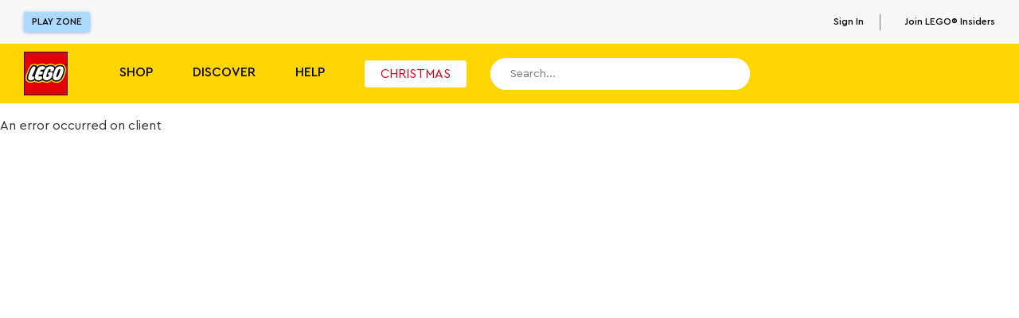

--- FILE ---
content_type: text/css; charset=utf-8
request_url: https://www.lego.com/_next/static/css/42f84995cb97e067.css
body_size: 2706
content:
.Summary_summaryWrapper__ynhbz{display:flex;flex-direction:column;justify-content:space-between;align-items:center;width:100%;padding:var(--ds-spacing-sm) 0}@media (min-width:36.25em){.Summary_summaryWrapper__ynhbz{flex-direction:row;order:1;width:50%}}@media (min-width:56.25em){.Summary_summaryWrapper__ynhbz{width:100%}}.Summary_summaryWrapper__ynhbz span{font-weight:500}@media (min-width:36.25em){.Summary_summaryWrapper__ynhbz span{text-align:left;width:50%}.Summary_mediaQueryWrapper__eK88T{order:3}}.Disruptor_wrapper__P1j_Y{position:relative;width:100%;height:100%;display:flex;flex-direction:column;justify-content:flex-start;align-items:stretch;background:var(--_background-color)}.Disruptor_wrapper__P1j_Y:hover{text-decoration:none}.Disruptor_wrapper__P1j_Y.Disruptor_pointer__rfRIT{cursor:pointer}.Disruptor_imageWrapper__dF4cI{width:100%;position:relative;animation:Disruptor_fadeAnimation__w_kep 2s;aspect-ratio:432/462}.Disruptor_imageWrapper__dF4cI.Disruptor_doubleImage__14pwH{aspect-ratio:864/462}.Disruptor_imageWrapper__dF4cI>picture>img{width:100%;height:100%}.Disruptor_imageWrapper__dF4cI.Disruptor_pointer__rfRIT{cursor:pointer}.Disruptor_videoWrapper__7_Xgj{aspect-ratio:864/462;-o-object-fit:fill;object-fit:fill;animation:Disruptor_fadeAnimation__w_kep 2s;margin-bottom:-7px}.Disruptor_mediaWrapper__E6AF_{width:100%;position:relative}.Disruptor_logoWrapper__Br3mR{position:absolute;z-index:2}.Disruptor_logoWrapper__Br3mR img{-o-object-fit:contain;object-fit:contain;max-height:25px}@media (min-width:56.25em){.Disruptor_logoWrapper__Br3mR img{max-width:180px;max-height:50px}}.Disruptor_ctaWrapper__fppmp{max-width:-moz-max-content;max-width:max-content}.Disruptor_contentContainer__1WdZT,.Disruptor_textContainer__n514s{flex:1;display:flex;flex-direction:column;justify-content:flex-start}.Disruptor_contentContainer__1WdZT{padding:var(--ds-spacing-xs)}.Disruptor_disruptorTitle__3NguR{margin:0;padding-bottom:var(--ds-spacing-sm);color:var(--_title-color)}.Disruptor_disruptorDescription__OGZvT{padding-bottom:var(--ds-spacing-sm);color:var(--_description-color)}@keyframes Disruptor_fadeAnimation__w_kep{0%{opacity:0;transform:scale(1)}to{opacity:1;transform:scale(1)}}.Disruptor_skeleton-animate___yR2V{position:relative;overflow:hidden;background-color:var(--st-color-grey-light)}.Disruptor_skeleton-animate___yR2V:after{position:absolute;top:0;right:0;bottom:0;left:0;transform:translateX(-100%);background-image:linear-gradient(90deg,hsla(0,0%,100%,0),hsla(0,0%,100%,.2) 20%,hsla(0,0%,100%,.5) 60%,hsla(0,0%,100%,0));animation:Disruptor_shimmer__A4Yu1 2s infinite;content:""}.Disruptor_skeleton-image__hiLUe{padding-top:calc(100% + var(--ds-spacing-sm))}.Disruptor_skeleton-text-box__99Ff_{padding:var(--ds-spacing-3xs);margin-bottom:auto}.Disruptor_skeleton-text__W37rg{height:var(--ds-spacing-sm);margin-bottom:var(--ds-spacing-3xs);width:60%}@media screen and (min-width:56.251em){.Disruptor_skeleton-text__W37rg{width:100%}}.Disruptor_skeleton-text__W37rg+.Disruptor_skeleton-text__W37rg{width:40%}@media screen and (min-width:56.251em){.Disruptor_skeleton-text__W37rg+.Disruptor_skeleton-text__W37rg{width:60%}}.Disruptor_skeleton-label__GK_5e:focus-visible{box-shadow:0 0 0 var(--ds-border-width-xs) var(--ds-color-focused-default)!important}.Disruptor_skeleton-button__V_beS{height:var(--ds-size-xl);width:10rem;border-radius:var(--ds-border-radius-round);margin-bottom:var(--ds-spacing-3xs);margin-left:var(--ds-spacing-3xs)}@keyframes Disruptor_shimmer__A4Yu1{to{transform:translateX(100%)}}.DisruptorInteractive_videoControlIcon__2uLQm{position:absolute;cursor:pointer;top:10px;right:10px}.VideoContentModal_modal__fwceI{max-height:100%}.VideoContentModal_defaultWrapper__AhAze,.VideoContentModal_wrapper__JhNZV{display:grid;max-height:calc(100vh - var(--ds-spacing-lg));overflow:auto;padding:var(--ds-spacing-xs);gap:var(--ds-spacing-lg);grid-template-columns:100%;grid-template-rows:min-content min-content}@media (min-width:56.25em){.VideoContentModal_wrapper__JhNZV{aspect-ratio:160/167;max-width:90vw}}@media (min-width:75em){.VideoContentModal_wrapper__JhNZV{grid-template-columns:40% auto;grid-template-rows:auto;padding:var(--ds-spacing-md);gap:var(--ds-spacing-2xl);max-width:90vw;aspect-ratio:400/251}}@media (min-width:100em){.VideoContentModal_wrapper__JhNZV{max-width:1440px}}@media (min-width:36.25em){.VideoContentModal_defaultWrapper__AhAze{max-width:100vw;height:100%}}@media (min-width:75em){.VideoContentModal_defaultWrapper__AhAze{max-width:50vw;min-width:320px;width:100%;grid-template-rows:auto;grid-template-columns:1fr;padding:var(--ds-spacing-md)}}.VideoContentModal_videoContentWrapper__pqPbP{display:grid;grid-template-columns:100%;grid-template-rows:min-content min-content min-content auto;gap:var(--ds-spacing-2xs)}@media (min-width:75em){.VideoContentModal_videoContentWrapper__pqPbP{grid-template-columns:1fr;min-width:320px;width:100%;grid-template-rows:auto auto min-content auto}}.VideoContentModal_contentSectionWrapper__hlSGP{display:grid;grid-template-columns:1fr;grid-template-rows:min-content 1fr min-content;gap:var(--ds-spacing-3xs)}@media (min-width:75em){.VideoContentModal_contentSectionWrapper__hlSGP{order:-1}}.VideoContentModal_header__r4kIh{display:flex;align-items:flex-end}.VideoContentModal_contentDescription__WFJkE,.VideoContentModal_title__3fKTS{margin:0}.VideoContentModal_bottomTitle__ygykg,.VideoContentModal_topTitle__aN32b{color:var(--ds-color-core-yellow-300)}.VideoContentModal_content__96dhu{display:flex;flex-direction:column;gap:var(--ds-spacing-4xs)}.VideoContentModal_actions__bk6nK{display:flex;align-items:center;flex-direction:row;gap:var(--ds-spacing-xs);padding-bottom:var(--ds-spacing-2xs);flex-wrap:wrap}@media (min-width:36.25em){.VideoContentModal_actions__bk6nK{padding-bottom:0;align-items:flex-start}}.VideoContentModal_contentCards__Ow3QU{display:flex;flex-direction:column;justify-content:center;gap:var(--ds-spacing-2xs)}@media (min-width:36.25em){.VideoContentModal_contentCards__Ow3QU{gap:var(--ds-spacing-md);padding-left:140px}}.VideoContentModal_light__p0crW{background:var(--ds-color-core-white);color:var(--ds-color-core-off-black)}.VideoContentModal_dark__cV41B{background:var(--ds-color-core-black);color:var(--ds-color-core-white)}.VideoContentModal_dark__cV41B button[data-test=video-content-modal-close-button]:before{background-color:var(--ds-color-core-white)}.VideoContentModal_dark__cV41B button[data-test=video-content-modal-close-button]:hover:before{background-color:var(--ds-color-core-off-black)}.VideoContentModal_topCardWrapper__oxL4h{padding-bottom:var(--ds-spacing-3xs)}.VideoContentModal_bottomCardWrapper__4YSvz{padding-top:var(--ds-spacing-3xs)}.VideoContentModal_bottomCard__T6JVF,.VideoContentModal_topCard__6swil{gap:var(--ds-spacing-xs)}.VideoContentModal_topCard__6swil{grid-template-columns:auto;grid-template-rows:auto 1fr}@media (min-width:36.25em){.VideoContentModal_topCard__6swil{display:flex;align-items:flex-end;gap:36px}.VideoContentModal_bottomCard__T6JVF,.VideoContentModal_topCard__6swil{grid-template-columns:auto 5fr;grid-template-rows:min-content}}.Video_videoWrapper__W5uoj.Video_videoWrapper__W5uoj{position:relative;display:flex;justify-content:center;align-items:center;-webkit-user-select:none;-moz-user-select:none;user-select:none;min-width:250px}.Video_videoWrapper__W5uoj.Video_videoWrapper__W5uoj.Video_fullscreen__JrKYX{background-color:var(--ds-color-layer-inverse)}.Video_videoWrapper__W5uoj.Video_videoWrapper__W5uoj.Video_fullscreen__JrKYX .Video_video__eZJOP{background-color:var(--ds-color-layer-inverse);max-width:100vw;max-height:100vh}.Video_video__eZJOP{background-color:var(--ds-color-layer-inverse);width:100%;height:auto;max-width:100%;max-height:100%}.Video_video__eZJOP::-webkit-media-controls{display:none}.Controls_overlay__MIniO{position:absolute;width:100%;height:100%;top:50%;left:50%;transform:translate(-50%,-50%);padding:0 var(--ds-spacing-3xs);cursor:pointer;display:flex;flex-direction:column}.Controls_overlay__MIniO.Controls_playIcon__vOotT{justify-content:center;align-items:center}.Controls_overlay__MIniO.Controls_controls__ySdRM{background:var(--ds-color-layer-transparent-dark-3);opacity:0;transition:opacity .3s;align-items:center;justify-content:flex-end}.Controls_overlay__MIniO.Controls_controls__ySdRM.Controls_controlsVisible__DhiBa{opacity:1}@media (pointer:fine){.Controls_overlay__MIniO button{transition:transform .1s ease-in-out;transform:scale(1)}.Controls_overlay__MIniO button:hover{transform:scale(1.2)}}.PlayPause_playPauseRow__69DoP{position:absolute;height:-moz-fit-content;height:fit-content;width:-moz-fit-content;width:fit-content;top:50%;left:50%;transform:translate(-50%,-50%);display:flex;justify-content:center;align-items:center;gap:var(--ds-spacing-3xs)}.PlayPause_playAndBufferWrapper__zRccd{width:72px;height:72px;display:flex;justify-content:center;align-items:center}.Settings_settings__rr_6H{display:flex;flex-direction:row;margin-left:auto;align-items:center;gap:var(--ds-spacing-3xs)}.Settings_volume__ae54a{position:relative;display:flex;flex-direction:column;justify-content:center;align-items:center}.Settings_volume__ae54a .Settings_volumeSlider__TtcnV:focus-within,.Settings_volume__ae54a:focus-within .Settings_volumeSlider__TtcnV,.Settings_volume__ae54a:hover .Settings_volumeSlider__TtcnV{height:200%;opacity:1}.Settings_volumeSlider__TtcnV{position:absolute;writing-mode:vertical-lr;direction:rtl;bottom:100%;left:50%;transform:translateX(-50%);width:var(--ds-size-md);height:0;opacity:0;-webkit-appearance:slider-vertical;margin-bottom:var(--ds-spacing-3xs)}.ProgressBar_progressWrapper__lkQH_{width:100%;padding:0 var(--ds-spacing-4xs);display:flex;flex-direction:row;justify-content:center;align-items:center;gap:var(--ds-spacing-4xs);touch-action:none}.ProgressBar_time__P1532{width:70px;color:var(--ds-color-text-inverse);line-height:0}@media (min-width:75em){.ProgressBar_time__P1532{width:80px}}.ProgressBar_progressBar__uIKml{position:relative;height:40px;cursor:pointer;flex-grow:1}.ProgressBar_progressBar__uIKml:has(:focus-visible),.ProgressBar_progressBar__uIKml:hover{.ProgressBar_buffer__yX_DJ,.ProgressBar_progressBackground__7DyVc,.ProgressBar_progress__8JFjJ{height:var(--ds-size-3xs)}.ProgressBar_slider__A6Klb{width:20px;height:20px}}.ProgressBar_buffer__yX_DJ,.ProgressBar_progressBackground__7DyVc,.ProgressBar_progress__8JFjJ{position:absolute;height:var(--ds-size-4xs);left:0;top:50%;transform:translateY(-50%);border-radius:var(--ds-border-radius-round);transition:height .1s}.ProgressBar_progressBackground__7DyVc{width:100%;background-color:var(--ds-color-layer-transparent-light-3)}.ProgressBar_progress__8JFjJ{background-color:var(--ds-color-layer-default);width:var(--progress)}.ProgressBar_buffer__yX_DJ{background-color:var(--ds-color-layer-transparent-light-3);width:var(--buffer)}.ProgressBar_slider__A6Klb{position:absolute;top:50%;left:var(--progress);transform:translate(-50%,-50%);height:10px;width:10px;background-color:var(--ds-color-layer-default);border-radius:var(--ds-border-radius-round);cursor:pointer;transition:width .1s,height .1s}.ProgressBar_preview__3EqKC{position:absolute;bottom:100%;transform:translateX(-50%);aspect-ratio:16/9;width:33.3%;background:var(--ds-color-layer-transparent-dark-3);border-radius:var(--ds-border-radius-md);display:none;pointer-events:none}.ContentCard_contentCard__jOO81{display:grid;grid-template-columns:1fr 5fr;grid-template-rows:min-content;align-items:center;gap:var(--ds-spacing-sm);max-width:672px}.ContentCard_contentCardImage__6QXBc{min-width:100px}.ContentCard_contentCardBody__GpMdA{display:flex;flex-direction:column;align-items:flex-start;gap:var(--ds-spacing-3xs)}.ContentCard_contentCardDescription__jV8jU,.ContentCard_contentCardTitle__NOJIX{margin:0}.ContentCard_light__Q5mw1{background:var(--ds-color-core-white);color:var(--ds-color-core-off-black)}.ContentCard_dark__foYzs{background:var(--ds-color-core-black);color:var(--ds-color-core-white)}.ContentCard_dark__foYzs button[data-test=video-content-modal-close-button]:before{background-color:var(--ds-color-core-white)}.ContentCard_dark__foYzs button[data-test=video-content-modal-close-button]:hover:before{background-color:var(--ds-color-core-off-black)}.ProductListings_container__SNs8t{width:100%;max-width:var(--st-dimension-max-width);margin:0 auto;margin-bottom:var(--ds-size-lg)}.ProductListings_container__SNs8t [id=product-listing-grid]{margin-bottom:var(--ds-size-xl)}@media (min-width:56.25em){.ProductListings_layout__3Nn34{display:flex}}.ProductListings_list-wrapper__K7lRi{flex:3 1 0%}.ProductListings_back-to-top__M2kVe{text-align:center}
/*# sourceMappingURL=42f84995cb97e067.css.map*/

--- FILE ---
content_type: text/css; charset=utf-8
request_url: https://www.lego.com/_next/static/css/5d0b654bfdfd116c.css
body_size: 2637
content:
.ContentCard_contentCard__RaobR.ContentCard_standard__WGdOH{isolation:isolate;display:flex;flex-direction:column;gap:var(--ds-spacing-xs);max-width:756px}.ContentCard_contentCard__RaobR.ContentCard_standard__WGdOH.ContentCard_showTitle__ArIHH h3{display:block}.ContentCard_contentCard__RaobR.ContentCard_standard__WGdOH.ContentCard_showDescription__3Hw1M p{display:-webkit-box}.ContentCard_contentCard__RaobR.ContentCard_standard__WGdOH.ContentCard_showCta__3s_Id div:last-child{display:flex}.ContentCard_contentCard__RaobR.ContentCard_editorial__DWhLV{max-width:100%}.ContentCard_contentCard__RaobR.ContentCard_editorial__DWhLV.ContentCard_showDescription__3Hw1M p{display:-webkit-box;width:100%;margin:0;-webkit-box-orient:vertical;overflow:hidden;-webkit-line-clamp:2}.ContentCard_contentCard__RaobR.ContentCard_editorial__DWhLV.ContentCard_twoCardLayout__CSdXZ.ContentCard_showDescription__3Hw1M p{min-height:calc(16px * 2 * 1.5)}.ContentCard_contentCard__RaobR.ContentCard_editorial__DWhLV.ContentCard_showCta__3s_Id .ContentCard_cta__EzhJX{display:flex}.ContentCard_contentCard__RaobR.ContentCard_editorial__DWhLV.ContentCard_heroCard__C3bgA{display:grid;grid-template-columns:1fr;justify-content:center;gap:0;height:-moz-fit-content;height:fit-content}.ContentCard_contentCard__RaobR.ContentCard_editorial__DWhLV.ContentCard_heroCard__C3bgA .ContentCard_description__AQ54Y,.ContentCard_contentCard__RaobR.ContentCard_editorial__DWhLV.ContentCard_heroCard__C3bgA .ContentCard_standardTitle__9sM3V{text-align:center}.ContentCard_contentCard__RaobR.ContentCard_editorial__DWhLV.ContentCard_heroCard__C3bgA .ContentCard_content__vFBbu .ContentCard_cta__EzhJX{justify-content:center}.ContentCard_contentCard__RaobR.ContentCard_editorial__DWhLV.ContentCard_heroCard__C3bgA.ContentCard_textContentTop__Z3myC .ContentCard_content__vFBbu{grid-row:1}.ContentCard_contentCard__RaobR.ContentCard_editorial__DWhLV .ContentCard_standardTitle__9sM3V{display:-webkit-box;width:100%;margin:0;-webkit-box-orient:vertical;overflow:hidden;-webkit-line-clamp:3}.ContentCard_contentCard__RaobR.ContentCard_editorial__DWhLV .ContentCard_content__vFBbu{padding:var(--ds-spacing-xs) var(--ds-spacing-2xs);place-content:center;background-color:var(--backgroundColor)}@media (min-width:75em){.ContentCard_contentCard__RaobR.ContentCard_editorial__DWhLV .ContentCard_content__vFBbu{padding:var(--ds-spacing-lg) var(--ds-spacing-md)}}.ContentCard_contentCard__RaobR.ContentCard_editorial__DWhLV{& .ContentCard_imageWrapper__TEHcr,.ContentCard_imageLinkWrapper__rbt5v{height:-moz-fit-content;height:fit-content}}.ContentCard_showEndCard__oCp_x .ContentCard_cta__EzhJX{margin-bottom:var(--ds-spacing-xs)}.ContentCard_contentCard__RaobR.ContentCard_endCard__yOGo0 .ContentCard_content__vFBbu{align-items:center;justify-content:space-between;text-align:center;padding:0 var(--ds-spacing-4xs)}.ContentCard_contentCard__RaobR.ContentCard_endCard__yOGo0 .ContentCard_cardLinkWrapper__wFPhR{flex:1;display:flex;flex-direction:column;justify-content:center}.ContentCard_contentCard__RaobR.ContentCard_endCard__yOGo0 .ContentCard_cta__EzhJX{justify-content:center}.ContentCard_contentCard__RaobR.ContentCard_editorial__DWhLV.ContentCard_standardCard__k6NLQ.ContentCard_horizontal__RIkgw{display:grid;grid-template-columns:1fr 1.15fr;-moz-column-gap:var(--ds-spacing-3xs);column-gap:var(--ds-spacing-3xs)}.ContentCard_contentCard__RaobR.ContentCard_editorial__DWhLV.ContentCard_standardCard__k6NLQ.ContentCard_horizontal__RIkgw .ContentCard_logos__YVe_x{grid-column:1/-1;width:100%}.ContentCard_contentCard__RaobR.ContentCard_editorial__DWhLV.ContentCard_standardCard__k6NLQ.ContentCard_horizontal__RIkgw .ContentCard_logos__YVe_x>img{width:var(--ds-size-2xl)}.ContentCard_contentCard__RaobR.ContentCard_editorial__DWhLV.ContentCard_standardCard__k6NLQ.ContentCard_horizontal__RIkgw:last-child .ContentCard_content__vFBbu{grid-column:2;grid-row:1}@media (min-width:36.25em){.ContentCard_contentCard__RaobR.ContentCard_editorial__DWhLV.ContentCard_standardCard__k6NLQ.ContentCard_horizontal__RIkgw .ContentCard_logos__YVe_x>img{width:var(--ds-size-4xl)}}@media (min-width:56.25em){.ContentCard_contentCard__RaobR.ContentCard_editorial__DWhLV.ContentCard_standardCard__k6NLQ.ContentCard_horizontal__RIkgw{grid-template-columns:1fr 1.15fr;-moz-column-gap:0;column-gap:0}.ContentCard_contentCard__RaobR.ContentCard_editorial__DWhLV.ContentCard_standardCard__k6NLQ.ContentCard_horizontal__RIkgw.ContentCard_textFirst__aZ0Vv{grid-template-columns:1.15fr 1fr}.ContentCard_contentCard__RaobR.ContentCard_editorial__DWhLV.ContentCard_standardCard__k6NLQ.ContentCard_horizontal__RIkgw.ContentCard_textFirst__aZ0Vv .ContentCard_imageWrapper__TEHcr{grid-template-columns:repeat(2,auto);grid-template-rows:repeat(2,auto);z-index:1}.ContentCard_contentCard__RaobR.ContentCard_editorial__DWhLV.ContentCard_standardCard__k6NLQ.ContentCard_horizontal__RIkgw.ContentCard_textFirst__aZ0Vv .ContentCard_imageWrapper__TEHcr .ContentCard_logos__YVe_x{grid-column:1/-1;width:100%}.ContentCard_contentCard__RaobR.ContentCard_editorial__DWhLV.ContentCard_standardCard__k6NLQ.ContentCard_horizontal__RIkgw:last-child .ContentCard_content__vFBbu{grid-column:unset;grid-row:unset}}.ContentCard_contentCard__RaobR.ContentCard_editorial__DWhLV.ContentCard_standardCard__k6NLQ.ContentCard_vertical__pcngn{display:grid;grid-template-columns:minmax(144px,1fr) 1fr;-moz-column-gap:var(--ds-spacing-3xs);column-gap:var(--ds-spacing-3xs)}@media (min-width:56.25em){.ContentCard_contentCard__RaobR.ContentCard_editorial__DWhLV.ContentCard_standardCard__k6NLQ.ContentCard_vertical__pcngn{grid-template-columns:1fr;grid-template-rows:1fr auto;gap:0}.ContentCard_contentCard__RaobR.ContentCard_editorial__DWhLV.ContentCard_standardCard__k6NLQ.ContentCard_vertical__pcngn .ContentCard_content__vFBbu{justify-content:space-between}.ContentCard_contentCard__RaobR.ContentCard_editorial__DWhLV.ContentCard_standardCard__k6NLQ.ContentCard_vertical__pcngn:first-child{align-self:start}.ContentCard_contentCard__RaobR.ContentCard_editorial__DWhLV.ContentCard_standardCard__k6NLQ.ContentCard_vertical__pcngn:last-child{align-self:end}}.ContentCard_cardLinkWrapper__wFPhR,.ContentCard_cardLinkWrapper__wFPhR:active,.ContentCard_cardLinkWrapper__wFPhR:hover,.ContentCard_cardLinkWrapper__wFPhR:visited{text-decoration:none;color:inherit}.ContentCard_imageLinkWrapper__rbt5v,.ContentCard_imageWrapper__TEHcr{display:grid;grid-template-columns:repeat(2,auto);grid-template-rows:repeat(2,auto);z-index:1}.ContentCard_imageWrapper__TEHcr{position:relative}.ContentCard_imageWrapper__TEHcr>.ContentCard_videoOverlayButton__lZIkM{position:absolute;top:0;left:0;width:100%;height:100%;cursor:pointer}.ContentCard_imageWrapper__TEHcr>:nth-child(2):not(.ContentCard_logos__YVe_x){position:absolute;top:50%;left:50%;transform:translate(-50%,-50%)}.ContentCard_standardImage__M5Y5_{display:grid;grid-column:1/3;grid-row:1/3}.ContentCard_standardImage__M5Y5_ img{width:100%;height:auto;aspect-ratio:1.444/1;-webkit-user-select:none;-moz-user-select:none;user-select:none;pointer-events:none}.ContentCard_squareImage__waMjh{display:grid;grid-column:1/-1;grid-row:1/-1;aspect-ratio:1}.ContentCard_squareImage__waMjh img{width:100%;height:auto;aspect-ratio:1;-webkit-user-select:none;-moz-user-select:none;user-select:none;pointer-events:none}.ContentCard_logos__YVe_x{z-index:1;grid-column:2/3;grid-row:2/3;display:flex;justify-content:flex-end;align-items:flex-end;gap:var(--ds-spacing-3xs);padding:var(--ds-spacing-4xs)}@media (min-width:56.25em){.ContentCard_logos__YVe_x{padding:var(--ds-spacing-3xs)}}.ContentCard_logos__YVe_x img{aspect-ratio:unset;-webkit-user-select:none;-moz-user-select:none;user-select:none;pointer-events:none}@media (min-width:56.25em){.ContentCard_logos__YVe_x.ContentCard_twoStandardCards__cHOxf>:first-child,.ContentCard_logos__YVe_x.ContentCard_twoStandardCards__cHOxf>:nth-child(3){display:none}}.ContentCard_logos__YVe_x.ContentCard_twoStandardCards__cHOxf>:nth-child(2),.ContentCard_logos__YVe_x.ContentCard_twoStandardCards__cHOxf>:nth-child(4){display:none}@media (min-width:56.25em){.ContentCard_logos__YVe_x.ContentCard_twoStandardCards__cHOxf>:nth-child(2),.ContentCard_logos__YVe_x.ContentCard_twoStandardCards__cHOxf>:nth-child(4){display:block}}.ContentCard_content__vFBbu{width:100%;height:100%;display:flex;flex-direction:column;justify-content:space-between;align-items:stretch;gap:var(--ds-spacing-xs)}.ContentCard_content__vFBbu.ContentCard_center__wsdTG .ContentCard_cardLinkWrapper__wFPhR{text-align:center}.ContentCard_largeTitle__zARIB,.ContentCard_standardTitle__9sM3V{display:none;width:100%;margin:0;margin-bottom:var(--ds-spacing-3xs)}.ContentCard_description__AQ54Y{display:none;width:100%;margin:0;box-orient:vertical;-webkit-box-orient:vertical;line-clamp:4;-webkit-line-clamp:4;overflow:hidden}@media (min-width:75em){.ContentCard_description__AQ54Y{line-clamp:3;-webkit-line-clamp:3}}.ContentCard_cta__EzhJX{display:none;width:100%;height:44px;gap:var(--ds-spacing-2xs);margin:0}.ContentCard_cta__EzhJX.ContentCard_center__wsdTG{justify-content:center;text-align:center}.VideoDialog_dialog__OY8Ea{position:fixed;padding:0;border:none}.VideoDialog_dialog__OY8Ea[open]::backdrop{background:var(--ds-color-layer-transparent-dark-2)}.VideoDialog_closeButton__6znln{position:absolute;top:var(--ds-spacing-2xs);right:var(--ds-spacing-2xs);z-index:1}@media (pointer:fine){.VideoDialog_closeButton__6znln button{transition:transform .1s ease-in-out;transform:scale(1)}.VideoDialog_closeButton__6znln button:hover{transform:scale(1.2)}}.Video_videoWrapper__W5uoj.Video_videoWrapper__W5uoj{position:relative;display:flex;justify-content:center;align-items:center;-webkit-user-select:none;-moz-user-select:none;user-select:none;min-width:250px}.Video_videoWrapper__W5uoj.Video_videoWrapper__W5uoj.Video_fullscreen__JrKYX{background-color:var(--ds-color-layer-inverse)}.Video_videoWrapper__W5uoj.Video_videoWrapper__W5uoj.Video_fullscreen__JrKYX .Video_video__eZJOP{background-color:var(--ds-color-layer-inverse);max-width:100vw;max-height:100vh}.Video_video__eZJOP{background-color:var(--ds-color-layer-inverse);width:100%;height:auto;max-width:100%;max-height:100%}.Video_video__eZJOP::-webkit-media-controls{display:none}.Controls_overlay__MIniO{position:absolute;width:100%;height:100%;top:50%;left:50%;transform:translate(-50%,-50%);padding:0 var(--ds-spacing-3xs);cursor:pointer;display:flex;flex-direction:column}.Controls_overlay__MIniO.Controls_playIcon__vOotT{justify-content:center;align-items:center}.Controls_overlay__MIniO.Controls_controls__ySdRM{background:var(--ds-color-layer-transparent-dark-3);opacity:0;transition:opacity .3s;align-items:center;justify-content:flex-end}.Controls_overlay__MIniO.Controls_controls__ySdRM.Controls_controlsVisible__DhiBa{opacity:1}@media (pointer:fine){.Controls_overlay__MIniO button{transition:transform .1s ease-in-out;transform:scale(1)}.Controls_overlay__MIniO button:hover{transform:scale(1.2)}}.PlayPause_playPauseRow__69DoP{position:absolute;height:-moz-fit-content;height:fit-content;width:-moz-fit-content;width:fit-content;top:50%;left:50%;transform:translate(-50%,-50%);display:flex;justify-content:center;align-items:center;gap:var(--ds-spacing-3xs)}.PlayPause_playAndBufferWrapper__zRccd{width:72px;height:72px;display:flex;justify-content:center;align-items:center}.Settings_settings__rr_6H{display:flex;flex-direction:row;margin-left:auto;align-items:center;gap:var(--ds-spacing-3xs)}.Settings_volume__ae54a{position:relative;display:flex;flex-direction:column;justify-content:center;align-items:center}.Settings_volume__ae54a .Settings_volumeSlider__TtcnV:focus-within,.Settings_volume__ae54a:focus-within .Settings_volumeSlider__TtcnV,.Settings_volume__ae54a:hover .Settings_volumeSlider__TtcnV{height:200%;opacity:1}.Settings_volumeSlider__TtcnV{position:absolute;writing-mode:vertical-lr;direction:rtl;bottom:100%;left:50%;transform:translateX(-50%);width:var(--ds-size-md);height:0;opacity:0;-webkit-appearance:slider-vertical;margin-bottom:var(--ds-spacing-3xs)}.ProgressBar_progressWrapper__lkQH_{width:100%;padding:0 var(--ds-spacing-4xs);display:flex;flex-direction:row;justify-content:center;align-items:center;gap:var(--ds-spacing-4xs);touch-action:none}.ProgressBar_time__P1532{width:70px;color:var(--ds-color-text-inverse);line-height:0}@media (min-width:75em){.ProgressBar_time__P1532{width:80px}}.ProgressBar_progressBar__uIKml{position:relative;height:40px;cursor:pointer;flex-grow:1}.ProgressBar_progressBar__uIKml:has(:focus-visible),.ProgressBar_progressBar__uIKml:hover{.ProgressBar_buffer__yX_DJ,.ProgressBar_progressBackground__7DyVc,.ProgressBar_progress__8JFjJ{height:var(--ds-size-3xs)}.ProgressBar_slider__A6Klb{width:20px;height:20px}}.ProgressBar_buffer__yX_DJ,.ProgressBar_progressBackground__7DyVc,.ProgressBar_progress__8JFjJ{position:absolute;height:var(--ds-size-4xs);left:0;top:50%;transform:translateY(-50%);border-radius:var(--ds-border-radius-round);transition:height .1s}.ProgressBar_progressBackground__7DyVc{width:100%;background-color:var(--ds-color-layer-transparent-light-3)}.ProgressBar_progress__8JFjJ{background-color:var(--ds-color-layer-default);width:var(--progress)}.ProgressBar_buffer__yX_DJ{background-color:var(--ds-color-layer-transparent-light-3);width:var(--buffer)}.ProgressBar_slider__A6Klb{position:absolute;top:50%;left:var(--progress);transform:translate(-50%,-50%);height:10px;width:10px;background-color:var(--ds-color-layer-default);border-radius:var(--ds-border-radius-round);cursor:pointer;transition:width .1s,height .1s}.ProgressBar_preview__3EqKC{position:absolute;bottom:100%;transform:translateX(-50%);aspect-ratio:16/9;width:33.3%;background:var(--ds-color-layer-transparent-dark-3);border-radius:var(--ds-border-radius-md);display:none;pointer-events:none}.EditorialWrapper_editorialWrapper__80GPt{display:grid;grid-template-columns:1fr;gap:var(--ds-spacing-xs);padding:var(--ds-spacing-md) var(--ds-spacing-xs)}@media (min-width:56.25em){.EditorialWrapper_editorialWrapper__80GPt{padding:var(--ds-spacing-lg)}}.EditorialWrapper_editorialTitle__drb5x{margin:0;padding:0}.EditorialWrapper_editorialCardsList__npIYJ{display:grid;gap:var(--ds-spacing-xs);background-color:var(--background-color)}@media (min-width:56.25em){.EditorialWrapper_editorialCardsList__npIYJ{display:grid;grid-template-columns:6fr 7fr;gap:var(--ds-spacing-md);align-items:center}.EditorialWrapper_editorialCardsList__npIYJ.EditorialWrapper_heroCardRight__MN8sv{grid-template-columns:7fr 6fr}.EditorialWrapper_editorialCardsList__npIYJ.EditorialWrapper_twoCardLayout__y4C0j{grid-template-columns:1fr 1fr;gap:var(--ds-spacing-md)}}.EditorialWrapper_editorialStandardCardsWrapper__MxwrR.EditorialWrapper_vertical__q4Tla{height:100%}.EditorialWrapper_editorialStandardCards__mXT3s{display:grid;grid-template-columns:1fr;row-gap:var(--ds-spacing-xs)}@media (min-width:56.25em){.EditorialWrapper_editorialStandardCards__mXT3s{row-gap:var(--ds-spacing-xl)}.EditorialWrapper_editorialStandardCards__mXT3s.EditorialWrapper_horizontal__pFAk8{grid-template-rows:auto}.EditorialWrapper_editorialStandardCards__mXT3s.EditorialWrapper_vertical__q4Tla{height:100%;grid-template-columns:repeat(2,1fr);-moz-column-gap:var(--ds-spacing-md);column-gap:var(--ds-spacing-md);row-gap:0;padding:var(--ds-spacing-xl) 0}}.EditorialWrapper_mobileCards__cnOZU{display:grid}@media (min-width:56.25em){.EditorialWrapper_mobileCards__cnOZU{display:none}}.EditorialWrapper_desktopCards__SyGvv{display:none}@media (min-width:56.25em){.EditorialWrapper_desktopCards__SyGvv{display:grid}}.ContentCards_carousel__pNkPx{display:none}@media (min-width:36.25em){.ContentCards_carousel__pNkPx{display:flex;flex-direction:column;width:100%;max-width:1600px;background-color:var(--carousel-background-color);color:var(--text-color);padding:var(--ds-spacing-lg)}}.ContentCards_verticalMobile__Y1xK4{display:flex;flex-direction:column;width:100%;justify-content:center;align-items:center;gap:var(--ds-spacing-xs);padding:var(--ds-spacing-xs)}.ContentCards_verticalMobile__Y1xK4 li{width:100%}@media (min-width:36.25em){.ContentCards_verticalMobile__Y1xK4{display:none}}.ContentCards_mobileHeadingWrapper__ISgut{display:flex;align-items:center;justify-content:flex-start;flex-direction:row;width:100%;padding:var(--ds-spacing-5xs) 0}.ContentCards_title__mKhTU{margin:0}
/*# sourceMappingURL=5d0b654bfdfd116c.css.map*/

--- FILE ---
content_type: text/css; charset=utf-8
request_url: https://www.lego.com/_next/static/css/b369326f7637a475.css
body_size: 4561
content:
.ArticleImage_wrapper__byI9F{max-width:var(--st-dimension-max-width);margin:0 auto;width:100%;background-color:var(
    --article-image-wrapper-background,var(--ds-color-layer-default)
  )}.ArticleImage_imageWrapper__i9FlQ{width:100%;margin:0 auto;max-width:var(--image-wrapper-width)}.ArticleImage_caption__99KeJ{padding:var(--st-sizing-3xs);font-size:var(--st-font-size-sm2);line-height:var(--st-line-height-sm2)}@media screen and (min-width:37.501em){.ArticleImage_caption__99KeJ{padding:var(--st-sizing-xs);font-size:var(--st-font-size-sm1);line-height:var(--st-line-height-sm1)}}.ArticleImage_caption__99KeJ{color:var(--ds-color-text-default);background-color:var(--st-color-grey-light)}.ArticleImage_caption__99KeJ.ArticleImage_darkMode__E1nTV{color:var(--ds-color-text-inverse);background-color:var(--st-color-grey-dark)}.ArticleContent_article-content-wrapper__G1QUW{display:flex;flex-direction:column;justify-content:center;align-items:center}.ArticleContent_article-content-wrapper__article-width-container__fB9EC{padding:var(--st-sizing-md);width:100%}.ArticleContent_article-content-wrapper__article-width-container__fB9EC>:last-child{margin-bottom:0}.ArticleContent_article-content-wrapper__article-width-container-cta-container__Gd9HU{margin-top:var(--st-sizing-md)}.ArticleContent_article-content-wrapper__article-width-container-cta-container--center__PAf7e{text-align:center}.ArticleContent_article-content-wrapper__article-width-container-cta-container--right__35cQO{text-align:right}.ArticleContent_article-content-wrapper__article-width-container__product-leaf-wrapper__j_l_1{border:1px solid var(--st-color-grey-light);margin:var(--st-sizing-3xs) auto;width:100%;background-color:var(--ds-color-layer-default)}.ArticleContent_article-content-wrapper__article-width-container__product-leaf-wrapper--left--4xl__zmnpj{margin-left:var(--st-sizing-4xl)}.ArticleContent_article-content-wrapper__article-width-container__product-leaf-wrapper--right--4xl__AMTD8{margin-right:var(--st-sizing-4xl)}.ArticleContent_article-content-wrapper__article-width-container__rich-text-container__GMg7A{text-align:left}.ArticleContent_article-content-wrapper__article-width-container__rich-text-container__GMg7A a{text-decoration:underline}.ArticleContent_article-content-wrapper__article-width-container__rich-text-container__GMg7A a:active,.ArticleContent_article-content-wrapper__article-width-container__rich-text-container__GMg7A a:hover{text-decoration:none}.ArticleContent_article-content-wrapper__article-width-container__rich-text-container__GMg7A h1{font-size:var(--st-font-size-s3);line-height:var(--st-line-height-s3);font-weight:var(--st-font-weight-normal)}.ArticleContent_article-content-wrapper__article-width-container__rich-text-container__GMg7A ol,.ArticleContent_article-content-wrapper__article-width-container__rich-text-container__GMg7A ul{display:block;margin:var(--st-sizing-sm) 0;padding-left:var(--st-sizing-lg)}.ArticleContent_article-content-wrapper__article-width-container__rich-text-container__GMg7A li{line-height:var(--st-line-height-sm1);margin-bottom:var(--st-sizing-xxs);font-size:var(--st-font-size-sm1)}.ArticleContent_article-content-wrapper__article-width-container__rich-text-container__GMg7A ul li{list-style-type:disc}.ArticleContent_article-content-wrapper__article-width-container__rich-text-container__GMg7A ol li{list-style-type:decimal}.ArticleContent_article-content-wrapper__article-width-container__rich-text-container__GMg7A h2{font-weight:var(--st-font-weight-bold);font-size:var(--st-font-size-s2);line-height:var(--st-line-height-s2);margin-top:var(--st-sizing-md);margin-bottom:var(--st-sizing-3xs)}.ArticleContent_article-content-wrapper__article-width-container__rich-text-container__GMg7A h2 b,.ArticleContent_article-content-wrapper__article-width-container__rich-text-container__GMg7A h2 strong{font-weight:var(--st-font-weight-black)}.ArticleContent_article-content-wrapper__article-width-container__rich-text-container__GMg7A p{font-size:var(--st-font-size-sm1);line-height:var(--st-line-height-sm1)}.ArticleContent_article-content-wrapper__article-width-container__rich-text-container--center__PzF_s{text-align:center;list-style-position:inside}.ArticleContent_article-content-wrapper__article-width-container__rich-text-container--right__TGF4l{text-align:right;list-style-position:inside}.ArticleContent_article-content-wrapper__article-width-container__rich-text-container--dark-mode__wBGmO{color:var(--st-color-white);.ArticleContent_article-content-wrapper__article-width-container-cta-container__Gd9HU a{color:inherit}}.ArticleContent_article-content-wrapper__article-width-container__rich-text-container--dark-mode__wBGmO a{color:var(--st-color-white)}@media screen and (min-width:37.501em){.ArticleContent_article-content-wrapper__article-width-container__fB9EC{padding:var(--st-sizing-lg)}.ArticleContent_article-content-wrapper__article-width-container-cta-container__Gd9HU{margin-top:var(--st-sizing-lg)}.ArticleContent_article-content-wrapper__article-width-container__product-leaf-wrapper__j_l_1{margin-top:0;margin-left:var(--st-sizing-ms);margin-right:var(--st-sizing-ms);margin-bottom:var(--st-sizing-ms)}.ArticleContent_article-content-wrapper__article-width-container__product-leaf-wrapper--right__HZcvk{margin-right:0;float:right;width:16.25rem}.ArticleContent_article-content-wrapper__article-width-container__product-leaf-wrapper--left__87Nme{margin-left:0;float:left;width:16.25rem}.ArticleContent_article-content-wrapper__article-width-container__rich-text-container__GMg7A h1{font-size:var(--st-font-size-s4);line-height:var(--st-line-height-s4)}.ArticleContent_article-content-wrapper__article-width-container__rich-text-container__GMg7A h2{font-size:var(--st-font-size-s3);line-height:var(--st-line-height-s3);margin-top:var(--st-sizing-lg);margin-bottom:var(--st-sizing-sm)}.ArticleContent_article-content-wrapper__article-width-container__rich-text-container__GMg7A li,.ArticleContent_article-content-wrapper__article-width-container__rich-text-container__GMg7A p{font-size:var(--st-font-size-s0);line-height:var(--st-line-height-s0)}}@media screen and (min-width:56.251em){.ArticleContent_article-content-wrapper__article-width-container__product-leaf-wrapper__j_l_1{margin-top:0;margin-right:var(--st-sizing-lg);margin-bottom:var(--st-sizing-lg);margin-left:var(--st-sizing-lg)}.ArticleContent_article-content-wrapper__article-width-container__product-leaf-wrapper--right__HZcvk{margin-right:-6.25rem}.ArticleContent_article-content-wrapper__article-width-container__product-leaf-wrapper--left__87Nme{margin-left:-6.25rem}}@media screen and (min-width:75.001em){.ArticleContent_article-content-wrapper__article-width-container__product-leaf-wrapper--left__87Nme,.ArticleContent_article-content-wrapper__article-width-container__product-leaf-wrapper--right__HZcvk{width:18.75rem}}.Countdown_wrapper__j1dTK{display:flex}.Countdown_wrapper__j1dTK.Countdown_daysFormat__CWvaW{align-items:flex-end}.Countdown_wrapper__j1dTK.Countdown_daysFormat__CWvaW .Countdown_label__RX2EI{margin-left:var(--ds-spacing-3xs);margin-bottom:var(--ds-spacing-4xs);text-transform:lowercase;font-size:var(--label-size);font-weight:var(--label-weight)}@media (min-width:56.25em){.Countdown_wrapper__j1dTK.Countdown_daysFormat__CWvaW .Countdown_label__RX2EI{margin-bottom:var(--ds-spacing-xs)}}.Countdown_timeContainer__3GWCz{display:flex;flex-direction:column;align-items:center;width:auto;font-feature-settings:"tnum";font-variant-numeric:tabular-nums}.Countdown_separator__oVF4J{margin:0 var(--ds-spacing-fluid-xs)}.Countdown_number__LfajY,.Countdown_separator__oVF4J{line-height:1;color:var(--ds-color-layer-transparent-light-2);font-size:var(--number-size);font-weight:var(--number-weight)}.Countdown_label__RX2EI{font-size:.75rem}@media (min-width:56.25em){.Countdown_label__RX2EI{font-size:1rem}}.Countdown_contrastDark__fRp82 .Countdown_number__LfajY,.Countdown_contrastDark__fRp82 .Countdown_separator__oVF4J{color:var(--ds-color-layer-transparent-dark-1)}.Countdown_announcer__tQPLZ{display:none}.CountdownBanner_wrapper__FnNYd{background:var(--background-color);color:var(--ds-color-text-inverse);padding:var(--ds-size-2xs)}@media (min-width:36.25em){.CountdownBanner_wrapper__FnNYd{padding:var(--ds-size-2xs) 0}}.CountdownBanner_wrapper__FnNYd.CountdownBanner_contrastDark___Ipvn{color:var(--ds-color-text-default)}.CountdownBanner_countdown__LJhpg{display:grid;grid-template-columns:1fr;justify-items:center;height:100%;margin:0 auto;z-index:2;--number-size:clamp(2.5625rem,4.44898vw + 1.51977rem,5.96875rem);--number-weight:700;--label-size:1rem;--label-weight:400}@media (min-width:75em){.CountdownBanner_countdown__LJhpg{grid-template-columns:repeat(3,1fr);grid-template-rows:auto 1fr auto}}.CountdownBanner_countdown__LJhpg.CountdownBanner_daysFormat__hUPjg{--number-size:clamp(3.25rem,7.91837vw + 1.39413rem,9.3125rem);--label-size:clamp(1.28125rem,0.367347vw + 1.19515rem,1.5625rem);--label-weight:700;place-items:center}@media (min-width:36.25em){.CountdownBanner_countdown__LJhpg.CountdownBanner_daysFormat__hUPjg{grid-template-columns:repeat(3,1fr)}.CountdownBanner_countdown__LJhpg.CountdownBanner_daysFormat__hUPjg.CountdownBanner_hasLink__LAvPF{grid-template-columns:1fr}}@media (min-width:56.25em){.CountdownBanner_countdown__LJhpg.CountdownBanner_daysFormat__hUPjg.CountdownBanner_hasLink__LAvPF{grid-template-columns:repeat(3,1fr)}}.CountdownBanner_countdownText___ZtU5,.CountdownBanner_countdownTitle__yF0z1{display:block}.CountdownBanner_countdownText___ZtU5{text-align:center}@media (min-width:75em){.CountdownBanner_countdownText___ZtU5{padding-left:var(--ds-spacing-lg);text-align:right;place-self:center;letter-spacing:0;font-size:1.125rem;font-weight:500;line-height:1.5}}.CountdownBanner_countdownTitle__yF0z1{color:var(--color);padding-bottom:var(--ds-spacing-3xs);margin:0}@media (min-width:36.25em){.CountdownBanner_countdownText___ZtU5.CountdownBanner_daysFormat__hUPjg,.CountdownBanner_countdownTitle__yF0z1.CountdownBanner_daysFormat__hUPjg{text-align:right;padding-left:var(--ds-spacing-xs);margin-right:var(--ds-size-xs)}}.CountdownBanner_countdownText___ZtU5.CountdownBanner_daysFormat__hUPjg.CountdownBanner_hasLink__LAvPF{text-align:center}@media (min-width:56.25em){.CountdownBanner_countdownText___ZtU5.CountdownBanner_daysFormat__hUPjg.CountdownBanner_hasLink__LAvPF{text-align:right}}.CountdownBanner_textContainer__D8ZKK{text-align:center}@media (min-width:75em){.CountdownBanner_textContainer__D8ZKK{grid-column:2/3}}.CountdownBanner_textContainer__D8ZKK.CountdownBanner_daysFormat__hUPjg{grid-column:unset}@media (min-width:36.25em){.CountdownBanner_textContainer__D8ZKK.CountdownBanner_daysFormat__hUPjg{text-align:right}.CountdownBanner_textContainer__D8ZKK.CountdownBanner_daysFormat__hUPjg.CountdownBanner_hasLink__LAvPF{text-align:center}}@media (min-width:56.25em){.CountdownBanner_textContainer__D8ZKK.CountdownBanner_daysFormat__hUPjg.CountdownBanner_hasLink__LAvPF{text-align:right}}.CountdownBanner_countdownTextWrapper__qHvpe{justify-self:center}@media (min-width:75em){.CountdownBanner_countdownTextWrapper__qHvpe{place-self:center end;margin-right:var(--ds-spacing-4xl);grid-column:1/2;display:grid;grid-template-rows:70% 30%;height:100%}}.CountdownBanner_countdownNumbers__6E__6{justify-self:center;grid-column:unset}@media (min-width:75em){.CountdownBanner_countdownNumbers__6E__6{grid-column:2/3;display:grid;grid-template-rows:70% 30%}}.CountdownBanner_countdownNumbers__6E__6.CountdownBanner_daysFormat__hUPjg{display:block}.CountdownBanner_countdownLinkWrapper__cGG16{justify-self:center;margin:var(--ds-size-xs) 0;display:grid;grid-template-rows:70% 30%;height:100%;align-items:center}@media (min-width:75em){.CountdownBanner_countdownLinkWrapper__cGG16{place-self:center start;margin:0 0 0 var(--ds-spacing-4xl);padding-right:var(--ds-spacing-lg)}}.CountdownBanner_countdownLinkWrapper__cGG16.CountdownBanner_daysFormat__hUPjg{grid-template-rows:unset}.InPageNav_in-page-nav__O5tfT{width:100%;height:90px;padding:var(--ds-spacing-2xs);display:flex;align-items:center;justify-content:center;background-position:50%;background-repeat:no-repeat;background-color:var(--_bg-color);background-image:var(--_bg-small-image-url)}@media (min-width:36.25em){.InPageNav_in-page-nav__O5tfT{background-image:var(--_bg-medium-image-url)}}@media (min-width:56.25em){.InPageNav_in-page-nav__O5tfT{background-image:var(--_bg-large-image-url)}}.InPageNav_in-page-nav__O5tfT a{margin-right:var(--ds-spacing-3xs);max-width:-moz-max-content;max-width:max-content}@media (min-width:36.25em){.InPageNav_in-page-nav__O5tfT a{margin-right:var(--ds-spacing-sm)}}@media (min-width:56.25em){.InPageNav_in-page-nav__O5tfT a{margin-right:var(--ds-spacing-xl)}}.InPageNav_in-page-nav__O5tfT a:last-of-type{margin-right:0}.InPageNav_in-page-nav__O5tfT a{text-decoration:none}.InPageNav_in-page-nav__O5tfT a:hover{text-decoration:underline}.InPageNav_spacing__jvGrZ{margin-right:var(--ds-spacing-3xs)}@media (min-width:36.25em){.InPageNav_spacing__jvGrZ{margin-right:var(--ds-spacing-sm)}}@media (min-width:56.25em){.InPageNav_spacing__jvGrZ{margin-right:var(--ds-spacing-xl)}}.InPageNav_logo__ahA9j{height:auto;width:auto;max-height:var(--ds-size-2xl);max-width:10rem}@media (min-width:36.25em){.InPageNav_logo__ahA9j{max-width:12rem}}.InPageNav_title__gm3_M{text-align:center}.InPageNav_title__gm3_M:not(:only-child){margin-right:var(--ds-spacing-3xs)}@media (min-width:36.25em){.InPageNav_title__gm3_M:not(:only-child){margin-right:var(--ds-spacing-xl)}}@media (min-width:56.25em){.InPageNav_title__gm3_M:not(:only-child){margin-right:var(--ds-spacing-xl)}}.InPageNav_light__ErkL0{color:var(--ds-color-text-inverse)}.InPageNav_dark__n_SoH{color:var(--ds-color-text-default)}.ImageTransitionSlider_wrapper__vaBaN{display:flex;flex-direction:column;position:relative;overflow:hidden}.ImageTransitionSlider_wrapper__vaBaN.ImageTransitionSlider_isFullWidth__EtnlD{aspect-ratio:16/8}@media (min-width:600px){.ImageTransitionSlider_wrapper__vaBaN{flex-direction:row}.ImageTransitionSlider_wrapper__vaBaN.ImageTransitionSlider_contentPositionRight__ZkURr{flex-direction:row-reverse}.ImageTransitionSlider_wrapper__vaBaN>*{flex-basis:50%}}.ImageTransitionSlider_sliderContainer__uCY97{position:relative;width:100%;padding-top:100%}@media (min-width:600px){.ImageTransitionSlider_sliderContainer__uCY97{width:50%;padding-top:50%}}.ImageTransitionSlider_sliderContainer__uCY97.ImageTransitionSlider_isFullWidth__EtnlD{position:static}.ImageTransitionSlider_slider__f9wDT{position:absolute;top:0;left:0;right:0;bottom:0}.ImageTransitionSlider_textWrapper__kf6Aw{display:flex;flex-direction:column;justify-content:center;width:100%;background-color:var(--background-color);padding:var(--ds-spacing-lg)}@media (min-width:600px){.ImageTransitionSlider_textWrapper__kf6Aw{width:50%}}@media (min-width:56.25em){.ImageTransitionSlider_textWrapper__kf6Aw{padding:0 var(--ds-spacing-6xl)}}.ImageTransitionSlider_titleTextDesktop__6cDUD,.ImageTransitionSlider_titleTextMobile__h3FwB{color:var(--text-color);margin:0}.ImageTransitionSlider_titleTextMobile__h3FwB{display:block}@media (min-width:56.25em){.ImageTransitionSlider_titleTextMobile__h3FwB{display:none}}.ImageTransitionSlider_titleTextDesktop__6cDUD{display:none}@media (min-width:56.25em){.ImageTransitionSlider_titleTextDesktop__6cDUD{display:block}}.ImageTransitionSlider_bodyText__XJEeT{display:block;color:var(--text-color);margin:var(--ds-spacing-3xs) 0}@media (min-width:56.25em){.ImageTransitionSlider_bodyText__XJEeT{margin:var(--ds-spacing-xs) 0}}.ImageTransitionSlider_ctaContainer__Ko0Ms{display:flex;flex-wrap:wrap;gap:var(--ds-spacing-2xs)}.ImageTransitionSlider_cta__7ko5G{margin-top:var(--ds-spacing-3xs);margin-bottom:var(--ds-spacing-3xs)}.Polls_container__o09CA{width:100%;display:flex;flex-direction:column}@media screen and (min-width:37.501em){.Polls_container__o09CA{flex-direction:var(--image-alignment)}}.Polls_image__wvRMg{background-image:var(--image-url);background-position:50%;background-size:cover;background-repeat:no-repeat;padding-top:100%;flex:1}@media screen and (min-width:37.501em){.Polls_image__wvRMg{max-width:50%;padding-top:unset}}.Polls_containerInner__xHPAd{background-color:var(--background-color);position:relative;flex:1;padding:var(--st-sizing-ms)}@media screen and (min-width:56.251em){.Polls_containerInner__xHPAd{max-width:50%;padding:var(--st-sizing-4xl) var(--st-sizing-ms)}}@media screen and (min-width:75.001em){.Polls_containerInner__xHPAd{padding:var(--st-sizing-4xl)}}.Polls_title__fBv3H{font-size:var(--st-font-size-s1);font-weight:var(--st-font-weight-normal);color:var(--font-color);margin:0}@media screen and (min-width:75.001em){.Polls_title__fBv3H{font-size:var(--st-font-size-s4)}}.Polls_answerWrapper__tx2x5{width:100%;margin-top:var(--st-sizing-xs);display:flex;align-items:center}.Polls_answer__6tDzl{position:relative;outline:2px solid var(--border-color);border-radius:var(--st-sizing-xxl);cursor:var(--pointer-style);flex:1;overflow:hidden;width:100%;padding:var(--st-sizing-3xs) var(--st-sizing-xs)}@media screen and (min-width:56.251em){.Polls_answer__6tDzl{padding:var(--st-sizing-3xs) var(--st-sizing-lg)}}@media screen and (min-width:75.001em){.Polls_answer__6tDzl{padding:var(--st-sizing-xxs) var(--st-sizing-lg)}}.Polls_answerFill__egvCw,.Polls_answer__6tDzl:hover{background-color:var(--answer-fill-color)}.Polls_answerFill__egvCw{position:absolute;top:0;left:0;bottom:0;border-top-right-radius:var(--st-sizing-xxl);border-bottom-right-radius:var(--st-sizing-xxl)}.Polls_answerText__ODAlC{color:var(--font-color);position:relative;z-index:1;font-size:var(--st-font-size-sm2);text-align:left;margin:unset}@media screen and (min-width:56.251em){.Polls_answerText__ODAlC{font-size:var(--st-font-size-s0);padding:unset}}.Polls_votePercentage__8iCQA{opacity:0;margin:0 var(--st-sizing-3xs);flex:0 1 auto;width:var(--st-sizing-xl);color:var(--font-color)}.Polls_totalVotesText__sPow_{opacity:0;display:block;height:var(--st-sizing-xs);margin-top:var(--st-sizing-xxs);text-align:center;color:var(--font-color);position:relative;z-index:1;font-size:var(--st-font-size-sm2)}@media screen and (min-width:56.251em){.Polls_totalVotesText__sPow_{font-size:var(--st-font-size-s0)}}.Polls_submissionTextWrapper__EpzX2{opacity:0;position:absolute;top:0;left:0;right:0;bottom:0;padding:var(--st-sizing-lg);display:flex;align-items:center;justify-content:center;flex-direction:column;text-align:center}.Polls_submissionConfirmationTitle__5dPvB{color:var(--font-color)}.Polls_submissionContent__BxuFh{padding:0 var(--st-sizing-xl);font-size:var(--st-font-size-s0);color:var(--font-color)}@media screen and (min-width:75.001em){.Polls_submissionContent__BxuFh{font-size:var(--st-font-size-s2)}}.Navigation_container__SEzUo{--navigation-height:50px;--indicator-height:6px;--indicator-margin:3px;--navigation-container-height:calc(var(--navigation-height) + var(--indicator-height) + var(--indicator-margin));position:relative;width:100%;display:flex;overflow-x:hidden;z-index:2}.Navigation_navScrollerContainer__V_JKp{position:relative;display:inline-block;white-space:nowrap;overflow-x:visible}.Navigation_navContainer__DYmd7{display:flex;width:-moz-fit-content;width:fit-content;position:relative;touch-action:none;cursor:var(--is-draggable,pointer);z-index:1}.Navigation_navContainer__DYmd7:active{cursor:var(--is-active-draggable,pointer)}.Navigation_navIndicator__nDasF{height:var(--nav-height);border-radius:calc(var(--nav-height) / 2);position:absolute;top:0;transition:all var(--nav-animation-time) ease-in-out}.Navigation_navIndicator__nDasF:after{width:calc(var(--ind-height) * 2);height:var(--ind-height);content:"";border-bottom:var(--ind-height) solid #fff;border-left:var(--ind-height) solid transparent;border-right:var(--ind-height) solid transparent;position:absolute;top:var(--ind-top);left:0;right:0;margin:auto}.Navigation_navButtonItem__YAnYz{height:100%;padding:0 var(--st-sizing-md);align-self:center;-webkit-user-select:none;-moz-user-select:none;user-select:none;color:var(--nav-button-color)}.Navigation_navButtonItem__YAnYz span{border:1px solid transparent;transition:border var(--nav-animation-time) ease-in}.Navigation_navButtonItem__YAnYz:focus span{border-bottom:1px solid var(--nav-button-color)}.Navigation_navBackground__PKYVe{background-color:rgba(0,0,0,.2);border-radius:calc(var(--nav-height) / 2);width:100%;height:var(--nav-height);display:block;position:absolute;top:0}.TabbedContentExplorer_container__1twDw{position:relative;display:flex;align-items:center;flex-direction:column;width:100%;max-width:var(--st-dimension-max-width);padding:var(--st-sizing-xl) 0}@media screen and (min-width:37.501em){.TabbedContentExplorer_container__1twDw{padding:var(--st-sizing-3xl) 0}}.TabbedContentExplorer_title___hEAv{left:50%}.TabbedContentExplorer_titleMobile__ICqIr,.TabbedContentExplorer_title___hEAv{font-weight:700;position:absolute;color:hsla(0,0%,100%,.6);top:50%;-webkit-user-select:none;-moz-user-select:none;user-select:none;white-space:nowrap}.TabbedContentExplorer_titleMobile__ICqIr{font-size:clamp(3.875rem,1.161rem + 13.57vw,6.25rem);line-height:1;left:var(--st-sizing-4xs);text-orientation:mixed;writing-mode:vertical-rl}.TabbedContentExplorer_cta__8WyNR{border-radius:var(--st-sizing-lg);padding:var(--st-sizing-3xs) var(--st-sizing-ms)}.TabbedContentExplorer_cta__8WyNR:hover{text-decoration:none}.TabbedContentExplorer_imageContainer__55ihH{z-index:1;position:absolute;top:0;left:0;right:0;bottom:0;-webkit-user-select:none;-moz-user-select:none;user-select:none}.TabbedContentExplorer_aspectRationBox__fNP59{--desktop-image-height:610;--desktop-image-width:1600;--mobile-image-height:704;--mobile-image-width:600;--padding-ratio-mobile:calc(var(--mobile-image-height) / var(--mobile-image-width) * 100%);--padding-ratio-desktop:calc(var(--desktop-image-height) / var(--desktop-image-width) * 100%);padding-top:var(--padding-ratio-mobile);position:relative;width:100%}@media screen and (min-width:37.501em){.TabbedContentExplorer_aspectRationBox__fNP59{padding-top:var(--padding-ratio-desktop)}}.Table_tableHeader__TVtl1{border-bottom:1px solid var(--ds-color-layer-neutral-hovered);background-color:var(--ds-color-core-gray-10)}@media (min-width:36.25em){.Table_tableHeader__TVtl1{display:table-header-group}}.Table_tableRow__RI406{display:flex;flex-direction:column;border-bottom:1px solid var(--ds-color-layer-neutral-hovered)}@media (min-width:36.25em){.Table_tableRow__RI406{display:table-row}}.Table_hideMobileHeader__iaMR_{display:none}@media (min-width:36.25em){.Table_hideMobileHeader__iaMR_{display:table-header-group}}.Table_tableBody__tfAxd{background-color:var(--ds-color-core-gray-10)}.Table_tableBodyAlternate__sbG0x>tr:nth-child(odd){background-color:var(--ds-color-core-blue-50)}.Table_tableMain___QAQu{width:100%;margin:var(--ds-spacing-xs) 0;border-spacing:0;border-collapse:collapse;border-width:1px 1px 7px;border-style:solid;border-color:var(--ds-color-layer-neutral-hovered);box-shadow:0 1px 0 var(--ds-color-layer-neutral-hovered)}.Table_cell__Vtq1E{padding:var(--ds-spacing-3xs);font-size:var(--ds-font-size-sm1);max-width:-moz-fit-content;max-width:fit-content}@media (min-width:36.25em){.Table_cell__Vtq1E{padding:var(--ds-spacing-sm);max-width:var(--ds-spacing-4xl)}}.Table_headCell__126uo{text-align:left;word-wrap:break-word}.Table_headText__0uktJ{margin-right:var(--ds-spacing-2xs);font-weight:700}.ArticleTextSection_wrapper__rCNbN{max-width:var(--st-dimension-max-width);margin:0 auto;display:flex;flex-direction:column;justify-content:center;align-items:center;background-color:var(
    --article-text-wrapper-background,var(--ds-color-layer-default)
  )}.ArticleTextSection_articleTextContainer__85Sjn{padding:var(--st-sizing-md);width:100%;max-width:calc(var(--article-text-container-width) + (2 * var(--st-sizing-md)))}.ArticleTextSection_articleTextContainer__85Sjn>:last-child{margin-bottom:0}.ArticleTextSection_richTextContainer__fNbsD{text-align:var(--rich-text-alignment)}.ArticleTextSection_richTextContainer__fNbsD a{text-decoration:underline}.ArticleTextSection_richTextContainer__fNbsD a:active,.ArticleTextSection_richTextContainer__fNbsD a:hover{text-decoration:none}.ArticleTextSection_richTextContainer__fNbsD h1{font-weight:var(--st-font-weight-normal);font-size:var(--st-font-size-s3);line-height:var(--st-line-height-s3)}@media screen and (min-width:37.501em){.ArticleTextSection_richTextContainer__fNbsD h1{font-size:var(--st-font-size-s4);line-height:var(--st-line-height-s4)}}.ArticleTextSection_richTextContainer__fNbsD ol,.ArticleTextSection_richTextContainer__fNbsD ul{display:block;margin:var(--st-sizing-sm) 0;padding-left:var(--st-sizing-lg)}.ArticleTextSection_richTextContainer__fNbsD li{list-style-position:var(--rich-text-list-style-position);margin-bottom:var(--st-sizing-xxs);font-size:var(--st-font-size-sm1);line-height:var(--st-line-height-sm1)}@media screen and (min-width:37.501em){.ArticleTextSection_richTextContainer__fNbsD li{font-size:var(--st-font-size-s0);line-height:var(--st-line-height-s0)}}.ArticleTextSection_richTextContainer__fNbsD ul li{list-style-type:disc}.ArticleTextSection_richTextContainer__fNbsD ol li{list-style-type:decimal}.ArticleTextSection_richTextContainer__fNbsD h2{font-weight:var(--st-font-weight-bold);margin-top:var(--st-sizing-md);margin-bottom:var(--st-sizing-3xs);font-size:var(--st-font-size-s2);line-height:var(--st-line-height-s2)}@media screen and (min-width:37.501em){.ArticleTextSection_richTextContainer__fNbsD h2{font-size:var(--st-font-size-s3);line-height:var(--st-line-height-s3);margin-top:var(--st-sizing-lg);margin-bottom:var(--st-sizing-sm)}}.ArticleTextSection_richTextContainer__fNbsD p{font-size:var(--st-font-size-sm1);line-height:var(--st-line-height-sm1)}@media screen and (min-width:37.501em){.ArticleTextSection_richTextContainer__fNbsD p{font-size:var(--st-font-size-s0);line-height:var(--st-line-height-s0)}}.ArticleTextSection_richTextContainer__fNbsD.ArticleTextSection_darkMode__IWuAv,.ArticleTextSection_richTextContainer__fNbsD.ArticleTextSection_darkMode__IWuAv a{color:var(--ds-color-text-inverse)}
/*# sourceMappingURL=b369326f7637a475.css.map*/

--- FILE ---
content_type: text/css; charset=UTF-8
request_url: https://www.lego.com/_next/static/css/f43dff969a5cfb0b.css
body_size: 572
content:
.NotFound_maxWidthContainer__XRdWi{width:100%;max-width:var(--ds-breakpoint-xl);margin:0 auto var(--ds-spacing-sm)}.NotFound_contentWrapper__GtyU7{position:relative;overflow:hidden;display:flex;flex-direction:column-reverse;align-items:center;margin-bottom:var(--ds-spacing-sm);padding-top:var(--ds-spacing-xs);background-repeat:no-repeat}@media (min-width:56.25em){.NotFound_contentWrapper__GtyU7{display:block;padding:50% 0 0}}.NotFound_errorImage__MKIFF{width:45%;margin-top:var(--ds-spacing-xs);margin-bottom:-20%}@media (min-width:56.25em){.NotFound_errorImage__MKIFF{position:absolute;top:calc(-1 * var(--ds-spacing-4xl));left:0;margin:0 0 0 5%}}.NotFound_textContainer__XcdlM{display:flex;justify-content:center;align-items:center;flex-direction:column;text-align:center;height:100%}@media (min-width:56.25em){.NotFound_textContainer__XcdlM{position:absolute;top:0;right:0;padding-right:var(--ds-spacing-xl);align-items:flex-end}}.NotFound_errorTitle__dwJs0{margin:0}.NotFound_headline__XmLho{line-height:1;color:var(--ds-color-text-inverse);margin:var(--ds-spacing-sm) 0 var(--ds-spacing-sm) 0}@media (min-width:56.25em){.NotFound_headline__XmLho{margin:0}}.NotFound_subheading__UPBeH{color:var(--ds-color-text-inverse);margin:0 0 var(--ds-spacing-2xl) 0}@media (min-width:56.25em){.NotFound_subheading__UPBeH{margin:0 0 var(--ds-spacing-5xl) 0;width:62%;text-align:right}}.NotFound_bodyText__okVdU{color:var(--ds-color-text-inverse);padding:0 var(--ds-spacing-xl);margin:0 0 var(--ds-spacing-sm) 0}@media (min-width:56.25em){.NotFound_bodyText__okVdU{font-size:clamp(1.28125rem,.367347vw + 1.19515rem,1.5625rem);font-weight:700;margin:0 0 var(--ds-spacing-xl) 0;text-align:right;width:53%;padding:0}}@media (min-width:75em){.NotFound_bodyText__okVdU{width:56%}}.NotFound_navigationContainer__LDdi8{display:flex;flex-direction:column;align-items:center;justify-content:center}@media (min-width:56.25em){.NotFound_navigationContainer__LDdi8{justify-content:flex-end;margin-top:0}}.Breadcrumbs_wrapper__hXrHd{margin:0 auto;padding:var(--ds-spacing-2xs) 0}.Breadcrumbs_wrapper__hXrHd ol{padding-left:var(--ds-spacing-lg)}.ErrorPage_maxWidthContainer__7RFxF{display:flex;flex-flow:column;width:100%;max-width:var(--ds-breakpoint-xl);margin:0 auto;padding:var(--ds-spacing-xs)}@media (min-width:56.25em){.ErrorPage_maxWidthContainer__7RFxF{align-items:center;min-height:-moz-max-content;min-height:max-content;flex-flow:row}}.ErrorPage_contentWrapper__o9Gwk{display:flex;flex-direction:column;justify-content:flex-start;padding:var(--ds-spacing-3xs) var(--ds-spacing-2xs)}@media (min-width:56.25em){.ErrorPage_contentWrapper__o9Gwk{width:50%}}.ErrorPage_errorWrapper__DPsyF{margin:var(--ds-spacing-xs) 0}@media (min-width:56.25em){.ErrorPage_errorWrapper__DPsyF{margin:var(--ds-spacing-2xs) 0 var(--ds-spacing-5xs)}}.ErrorPage_errorRef__e8nQM{margin-left:var(--ds-spacing-5xs)}.ErrorPage_linkWrapper__rcqXi{margin:var(--ds-spacing-xs) 0}@media (min-width:56.25em){.ErrorPage_linkWrapper__rcqXi{margin:var(--ds-spacing-2xs) 0}}.ErrorPage_image___cxyc{margin:0 auto;width:50%}
/*# sourceMappingURL=f43dff969a5cfb0b.css.map*/

--- FILE ---
content_type: image/svg+xml
request_url: https://www.lego.com/_next/static/images/facebook-272324dea27d9f89..svg
body_size: 166
content:
<?xml version="1.0" encoding="UTF-8"?>
<svg viewBox="0 0 40 40" version="1.1" xmlns="http://www.w3.org/2000/svg" xmlns:xlink="http://www.w3.org/1999/xlink">
    <title>FB09927C-DF4F-4FBA-BFBC-131DB517F427</title>
    <g stroke="none" stroke-width="1" fill="none" fill-rule="evenodd">
        <g transform="translate(-727.000000, -702.000000)">
            <g transform="translate(59.000000, 285.000000)">
                <g transform="translate(668.000000, 363.000000)">
                    <g transform="translate(0.000000, 54.000000)">
                        <circle fill="#121029" cx="20" cy="20" r="20"></circle>
                        <g transform="translate(15.000000, 10.000000)" fill="#FFFFFF" fill-rule="nonzero">
                            <g>
                                <path d="M10,0.131315226 C9.74025974,0.131315226 8.57142857,0 7.4025974,0 C4.80519481,0 2.98701299,1.57578271 2.98701299,4.5960329 L2.98701299,7.09102219 L0,7.09102219 L0,10.5052181 L2.98701299,10.5052181 L2.98701299,19.4346534 L6.49350649,19.4346534 L6.49350649,10.5052181 L9.48051948,10.5052181 L9.87012987,7.09102219 L6.49350649,7.09102219 L6.49350649,4.85866335 C6.49350649,3.80814154 6.75324675,3.15156542 8.18181818,3.15156542 L10,3.15156542 C10,3.15156542 10,0.131315226 10,0.131315226 Z"></path>
                            </g>
                        </g>
                    </g>
                </g>
            </g>
        </g>
    </g>
</svg>


--- FILE ---
content_type: text/javascript; charset=utf-8
request_url: https://www.lego.com/_next/static/chunks/5419-8ed271a91f008423.js
body_size: 3498
content:
"use strict";(self.webpackChunk_N_E=self.webpackChunk_N_E||[]).push([[5419],{5419:function(e,a,t){t.d(a,{Z:function(){return DynamicContentSectionContainer}});var n=t(2784),r=t(34190),d=t(52322);let SplitTestingSection=e=>{let{children:a,section:t,"data-test":n}=e;return null!==t&&a?(0,d.jsx)("div",{"data-test":n||"split-testing-section",role:"none",tabIndex:"-1",children:a}):null};var i=t(95235),o=t(82269),l=t(25237),c=t.n(l);t(34618);var s=t(32720);let b=["id"],u=["productCarouselProducts"],p=["productCarouselProducts","backgroundColor"];function ownKeys(e,a){var t=Object.keys(e);if(Object.getOwnPropertySymbols){var n=Object.getOwnPropertySymbols(e);a&&(n=n.filter(function(a){return Object.getOwnPropertyDescriptor(e,a).enumerable})),t.push.apply(t,n)}return t}function _objectSpread(e){for(var a=1;a<arguments.length;a++){var t=null!=arguments[a]?arguments[a]:{};a%2?ownKeys(Object(t),!0).forEach(function(a){(0,i.Z)(e,a,t[a])}):Object.getOwnPropertyDescriptors?Object.defineProperties(e,Object.getOwnPropertyDescriptors(t)):ownKeys(Object(t)).forEach(function(a){Object.defineProperty(e,a,Object.getOwnPropertyDescriptor(t,a))})}return e}let k=c()(()=>t.e(1537).then(t.bind(t,91537)),{loadableGenerated:{webpack:()=>[91537]}}),h=c()(()=>t.e(4332).then(t.bind(t,84332)),{loadableGenerated:{webpack:()=>[84332]}}),j=c()(()=>Promise.all([t.e(9180),t.e(9971),t.e(7947)]).then(t.bind(t,97947)),{loadableGenerated:{webpack:()=>[97947]}}),x=c()(()=>t.e(1021).then(t.bind(t,31021)),{loadableGenerated:{webpack:()=>[31021]}}),w=c()(()=>Promise.resolve().then(t.bind(t,84396)),{loadableGenerated:{webpack:()=>[84396]}}),S=c()(()=>Promise.resolve().then(t.bind(t,61052)),{loadableGenerated:{webpack:()=>[61052]}}),G=c()(()=>Promise.resolve().then(t.bind(t,11122)),{loadableGenerated:{webpack:()=>[11122]}}),m=c()(()=>Promise.resolve().then(t.bind(t,6410)),{loadableGenerated:{webpack:()=>[6410]}}),P=c()(()=>t.e(1882).then(t.bind(t,31882)),{loadableGenerated:{webpack:()=>[31882]}}),g=c()(()=>Promise.all([t.e(9226),t.e(59),t.e(9854)]).then(t.bind(t,19854)),{loadableGenerated:{webpack:()=>[19854]}}),C=c()(()=>Promise.all([t.e(9226),t.e(59),t.e(2212)]).then(t.bind(t,82212)),{loadableGenerated:{webpack:()=>[82212]}}),v=c()(()=>t.e(7246).then(t.bind(t,27246)).then(e=>e.CategoryListing),{loadableGenerated:{webpack:()=>[27246]}}),y=c()(()=>t.e(9137).then(t.bind(t,69137)),{loadableGenerated:{webpack:()=>[69137]}}),f=c()(()=>Promise.resolve().then(t.bind(t,20365)),{loadableGenerated:{webpack:()=>[20365]}}),D=c()(()=>Promise.all([t.e(9226),t.e(59),t.e(7354)]).then(t.bind(t,7354)),{loadableGenerated:{webpack:()=>[7354]}}),B=c()(()=>t.e(6919).then(t.bind(t,36919)),{loadableGenerated:{webpack:()=>[36919]}}),A=c()(()=>Promise.resolve().then(t.bind(t,23684)),{loadableGenerated:{webpack:()=>[23684]}}),_=c()(()=>t.e(3976).then(t.bind(t,23976)),{loadableGenerated:{webpack:()=>[23976]}}),L=c()(()=>t.e(1552).then(t.bind(t,41552)),{loadableGenerated:{webpack:()=>[41552]}}),T=c()(()=>Promise.all([t.e(2235),t.e(3623),t.e(9996)]).then(t.bind(t,17102)),{loadableGenerated:{webpack:()=>[17102]}}),W=c()(()=>t.e(8182).then(t.bind(t,88182)),{loadableGenerated:{webpack:()=>[88182]}}),O=c()(()=>Promise.all([t.e(3623),t.e(6754)]).then(t.bind(t,67085)),{loadableGenerated:{webpack:()=>[67085]}}),E=c()(()=>t.e(2993).then(t.bind(t,72993)),{loadableGenerated:{webpack:()=>[72993]}}),I=c()(()=>t.e(2864).then(t.bind(t,8411)),{loadableGenerated:{webpack:()=>[8411]}}),M=c()(()=>t.e(6820).then(t.bind(t,16820)),{loadableGenerated:{webpack:()=>[16820]}}),R=c()(()=>Promise.all([t.e(9226),t.e(4703),t.e(4734),t.e(5310)]).then(t.bind(t,12226)),{loadableGenerated:{webpack:()=>[12226]}}),Q=c()(()=>Promise.resolve().then(t.bind(t,92900)),{loadableGenerated:{webpack:()=>[92900]}}),H=c()(()=>t.e(3410).then(t.bind(t,16315)),{loadableGenerated:{webpack:()=>[16315]}}),N=c()(()=>t.e(3347).then(t.bind(t,13347)),{loadableGenerated:{webpack:()=>[13347]}}),K=c()(()=>Promise.resolve().then(t.bind(t,36563)),{loadableGenerated:{webpack:()=>[36563]}}),Z=c()(()=>Promise.resolve().then(t.bind(t,71513)),{loadableGenerated:{webpack:()=>[71513]}}),U=c()(()=>Promise.resolve().then(t.bind(t,12168)),{loadableGenerated:{webpack:()=>[12168]}}),F=c()(()=>Promise.resolve().then(t.bind(t,34190)),{loadableGenerated:{webpack:()=>[34190]}}),V=c()(()=>t.e(5415).then(t.bind(t,5415)),{loadableGenerated:{webpack:()=>[5415]}}),q=c()(()=>t.e(5849).then(t.bind(t,45849)),{loadableGenerated:{webpack:()=>[45849]}}),$=c()(()=>t.e(8539).then(t.bind(t,68539)),{loadableGenerated:{webpack:()=>[68539]}}),J=c()(()=>t.e(8708).then(t.bind(t,8708)),{loadableGenerated:{webpack:()=>[8708]}}),X=c()(()=>t.e(6118).then(t.bind(t,96118)),{loadableGenerated:{webpack:()=>[96118]}}),z=c()(()=>t.e(3606).then(t.bind(t,13606)),{loadableGenerated:{webpack:()=>[13606]}}),Y=c()(()=>t.e(1176).then(t.bind(t,51176)),{loadableGenerated:{webpack:()=>[51176]}}),ee=c()(()=>Promise.resolve().then(t.bind(t,47437)),{loadableGenerated:{webpack:()=>[47437]}}),ea=c()(()=>t.e(8669).then(t.bind(t,28669)),{loadableGenerated:{webpack:()=>[28669]}}),et=c()(()=>Promise.all([t.e(9226),t.e(4703),t.e(4861),t.e(4734),t.e(275),t.e(9390)]).then(t.bind(t,47971)).then(e=>e.ProductListings),{loadableGenerated:{webpack:()=>[47971]}}),en=c()(()=>Promise.all([t.e(4861),t.e(398)]).then(t.bind(t,39849)),{loadableGenerated:{webpack:()=>[39849]}}),er=c()(()=>t.e(6355).then(t.bind(t,66355)),{loadableGenerated:{webpack:()=>[66355]}}),ed=c()(()=>t.e(4499).then(t.bind(t,59204)),{loadableGenerated:{webpack:()=>[59204]}}),ei=c()(()=>Promise.all([t.e(9226),t.e(59),t.e(1967)]).then(t.bind(t,21967)),{loadableGenerated:{webpack:()=>[21967]}}),eo=c()(()=>t.e(949).then(t.bind(t,40949)),{loadableGenerated:{webpack:()=>[40949]}}),el=c()(()=>t.e(206).then(t.bind(t,56972)),{loadableGenerated:{webpack:()=>[56972]}}),ec=c()(()=>Promise.all([t.e(7992),t.e(2349)]).then(t.bind(t,37655)),{loadableGenerated:{webpack:()=>[37655]}}),es=c()(()=>t.e(1762).then(t.bind(t,71762)),{loadableGenerated:{webpack:()=>[71762]}}),eb=c()(()=>t.e(4559).then(t.bind(t,64559)),{loadableGenerated:{webpack:()=>[64559]}}),eu=c()(()=>t.e(8800).then(t.bind(t,30278)),{loadableGenerated:{webpack:()=>[30278]}}),ep=c()(()=>t.e(854).then(t.bind(t,10854)),{loadableGenerated:{webpack:()=>[10854]}}),ek=c()(()=>t.e(1125).then(t.bind(t,66202)),{loadableGenerated:{webpack:()=>[66202]}}),eh=c()(()=>Promise.all([t.e(9226),t.e(3078)]).then(t.bind(t,50476)),{loadableGenerated:{webpack:()=>[50476]}}),ej=c()(()=>Promise.resolve().then(t.bind(t,91997)),{loadableGenerated:{webpack:()=>[91997]}}),ex=c()(()=>Promise.all([t.e(418),t.e(5934)]).then(t.bind(t,5934)),{loadableGenerated:{webpack:()=>[5934]}}),ew=c()(()=>Promise.all([t.e(9180),t.e(9971),t.e(8162)]).then(t.bind(t,48162)),{loadableGenerated:{webpack:()=>[48162]}}),eS=c()(()=>Promise.resolve().then(t.bind(t,99458)),{loadableGenerated:{webpack:()=>[99458]}}),eG=c()(()=>t.e(5765).then(t.bind(t,45765)),{loadableGenerated:{webpack:()=>[45765]}}),em=c()(()=>Promise.all([t.e(9226),t.e(3078),t.e(487)]).then(t.bind(t,70487)),{loadableGenerated:{webpack:()=>[70487]}}),eP=c()(()=>Promise.resolve().then(t.bind(t,61043)),{loadableGenerated:{webpack:()=>[61043]}}),eg=c()(()=>t.e(3771).then(t.bind(t,53771)),{loadableGenerated:{webpack:()=>[53771]}}),eC=c()(()=>t.e(8767).then(t.bind(t,48767)),{loadableGenerated:{webpack:()=>[48767]}}),ev=c()(()=>Promise.resolve().then(t.bind(t,53958)),{loadableGenerated:{webpack:()=>[53958]}}),ey=c()(()=>Promise.all([t.e(9226),t.e(750)]).then(t.bind(t,10420)),{loadableGenerated:{webpack:()=>[10420]}}),ef=c()(()=>t.e(6275).then(t.bind(t,76275)),{loadableGenerated:{webpack:()=>[76275]}}),eD=c()(()=>t.e(7417).then(t.bind(t,17417)),{loadableGenerated:{webpack:()=>[17417]}}),eB=c()(()=>Promise.all([t.e(2517),t.e(9624)]).then(t.bind(t,88048)),{loadableGenerated:{webpack:()=>[88048]}}),eA=c()(()=>Promise.all([t.e(9180),t.e(58)]).then(t.bind(t,32587)),{loadableGenerated:{webpack:()=>[32587]}}),e_=c()(()=>t.e(2553).then(t.bind(t,82553)),{loadableGenerated:{webpack:()=>[82553]}}),eL=c()(()=>t.e(3493).then(t.bind(t,33493)),{loadableGenerated:{webpack:()=>[33493]}}),getSection=e=>{var a,t,n,r;let{section:i,codedSections:l,layoutLegacy:c,pageType:eT}=e;if(!i)return null;switch(i.__typename){case"CardContentSection":return(0,d.jsx)(C,{cardContentData:i},i.id);case"CardCarouselSection":return(0,d.jsx)(C,{cardContentData:i,preferCarousel:!0},i.id);case"CardContentRTWSection":return(0,d.jsx)(g,{cardContentData:i},i.id);case"CopyContentSection":return(0,d.jsx)(B,{copyContentData:i,layout:c},i.id);case"CopySection":return(0,d.jsx)(f,{copyBlockData:i,layout:c},i.id);case"ContentBlockMixed":return(0,d.jsx)(y,{contentBlockMixedData:i,layout:c},i.id);case"TextBlock":return(0,d.jsx)(eC,{textBlockData:i},i.id);case"TextBlockSEO":return(0,d.jsx)(eg,{textBlockData:i,layout:c},i.id);case"QuickLinkSection":return(0,d.jsx)(ed,{quickLinksData:i},i.id);case"HeroBanner":case"Gallery":return(0,d.jsx)(H,{heroBannerData:i},i.id);case"SidekickBanner":return(0,d.jsx)(eb,{sidekickBannerData:i},i.id);case"MotionBanner":return(0,d.jsx)(J,{motionBannerData:i},i.id);case"MotionSidekick":return(0,d.jsx)(z,{motionSidekickData:i},i.id);case"InPageNav":return(0,d.jsx)(U,{inPageNavData:i},i.id);case"ListingBannerSection":case"RecommendationSection":default:return null;case"CountdownBanner":return(0,d.jsx)(A,{countdownBannerData:i},i.id);case"BasicProductSection":case"DisruptorProductSection":case"CountdownProductSection":{let{id:e}=i,a=(0,o.Z)(i,b),t={fullWidth:a.fullWidth,removePadding:a.removePadding,backgroundColor:a.backgroundColor};return t.fullWidth=!0,t.removePadding=!0,(0,d.jsx)(F,{id:e,layoutSectionData:t,pageType:eT,sectionType:"ProductSection",children:(0,d.jsx)(et,{productSection:i})},e)}case"TableSection":return(0,d.jsx)(F,{id:i.id,children:(0,d.jsx)(eP,{tableData:i})},i.id);case"AccordionSection":return(0,d.jsx)(F,{id:i.id,children:(0,d.jsx)(k,{accordionSectionData:i})},i.id);case"ProductCarouselSection":{let{productCarouselProducts:e}=i,a=(0,o.Z)(i,u);return(0,d.jsx)(F,{id:i.id,children:(0,d.jsx)(ea,_objectSpread(_objectSpread({},a),{},{products:e}))},i.id)}case"CustomProductCarouselSection":{let{productCarouselProducts:e,backgroundColor:a}=i,t=(0,o.Z)(i,p);return(0,d.jsx)(F,{id:i.id,layoutSectionData:{fullWidth:!1,removePadding:!1,backgroundColor:a},children:(0,d.jsx)(ea,_objectSpread(_objectSpread({},t),{},{backgroundColor:a,customProducts:e}))},i.id)}case"CategoryListingSection":return(0,d.jsx)(F,{id:i.id,layoutSectionData:{fullWidth:!1,removePadding:!1,backgroundColor:s.rS.color("white")},children:(0,d.jsx)(v,{categoryListing:i})},i.id);case"CrowdTwistWidgetSection":return(0,d.jsx)(_,_objectSpread({},i),i.id);case"CrowdTwistCodeRedemptionBanner":return(0,d.jsx)(L,_objectSpread({},i),i.id);case"CodedSection":{let e=l&&l[i.componentName];return e?(0,d.jsx)(e,{id:i.id,section:i},i.id):(0,d.jsx)(W,{id:i.id,section:i},i.id)}case"UserGeneratedContent":return(0,d.jsx)(ev,{userGeneratedContentData:i,layout:c});case"GridSection":return(0,d.jsx)(Q,{grid:i},i.id);case"StickyCTASection":return(0,d.jsx)(ej,{stickyCTA:_objectSpread(_objectSpread({},i.item),{},{fullWidth:!!(null==c?void 0:c.fullWidth)})},i.id);case"AudioSection":return(0,d.jsx)(P,{data:i},i.id);case"MotionSidekick1x1":return(0,d.jsx)(X,{motionSidekickData:i},i.id);case"ImageTransitionSlider":return(0,d.jsx)(K,{data:i},i.id);case"ImageXrayViewer":return(0,d.jsx)(Z,{data:i},i.id);case"PollsSection":return(0,d.jsx)(ee,{data:i},i.id);case"ArtNavigation":return(0,d.jsx)(x,{data:i},i.id);case"MotionBanner16x9":return(0,d.jsx)(q,{motionBannerData:i},i.id);case"QuickLinkAdvancedSection":return(0,d.jsx)(er,{quickLinksAdvancedData:i},i.id);case"ArticleSection":return(0,d.jsx)(w,{data:i},i.id);case"RelatedArticleSection":return(0,d.jsx)(F,{id:i.id,layoutSectionData:{fullWidth:!1,removePadding:!1,backgroundColor:i.backgroundColor},children:(0,d.jsx)(ei,{title:i.title,articles:i.articles,backgroundColor:i.backgroundColor,showCta:i.showCta,target:i.target,previousAriaLabel:i.previousAriaLabel,nextAriaLabel:i.nextAriaLabel,id:i.id})},i.id);case"FeatureExplorerSection":return(0,d.jsx)(M,{data:i},i.id);case"IdeaGeneratorSection":return(0,d.jsx)(N,{data:i},i.id);case"TabbedContentExplorerSection":return(0,d.jsx)(eS,{data:i},i.id);case"ExpandedCardContentSection":return(0,d.jsx)(E,{data:i},i.id);case"ArticleTextSection":return(0,d.jsx)(m,{data:i},i.id);case"ArticleImageSection":return(0,d.jsx)(G,{data:i},i.id);case"ExpandedProductLeafSection":return(0,d.jsx)(I,{data:i},i.id);case"ArticleGroupSection":return(0,d.jsx)(S,{data:i},i.id);case"MotionBannerSection":return(0,d.jsx)($,{data:i},i.id);case"AdvancedProductHeroBannerSection":return(0,d.jsx)(h,{data:i},i.id);case"StaticHero":return(0,d.jsx)(eh,{data:i},i.id);case"PlayTypeDetectorSection":return(0,d.jsx)(Y,{data:i},i.id);case"SocialShareSection":return(0,d.jsx)(ek,{data:i},i.id);case"EcosystemJourneyStarterSection":return(0,d.jsx)(O,{data:i},i.id);case"CharacterExplorerSection":return(0,d.jsx)(T,{data:i},i.id);case"GiftFinderResultsSection":return(0,d.jsx)(R,{data:i},i.id);case"ResultsBannerSection":return(0,d.jsx)(eo,{data:i},i.id);case"RewardListingSection":return(0,d.jsx)(el,{data:i},i.id);case"RewardCarouselV2":return(0,d.jsx)(ec,{data:i},i.id);case"RewardSection":return(0,d.jsx)(es,{data:i},i.id);case"SubmissionFormBannerSection":return(0,d.jsx)(ex,{data:i},i.id);case"MinifigureCustomiserSection":return(0,d.jsx)(V,{data:i},i.id);case"PromotionSection":return(0,d.jsx)(en,{data:i},i.id);case"VideoPlayerSection":return(0,d.jsx)(ey,{data:i},i.id);case"SKUCarousel":return(0,d.jsx)(ep,{data:i},i.id);case"TabbedContent":if((null===(a=i.tabs[0])||void 0===a?void 0:a.__typename)==="SKUCarousel")return(0,d.jsx)(eG,{data:i},i.id);if((null===(t=i.tabs[0])||void 0===t?void 0:t.__typename)==="AdvancedQuickLinkWrapper"||(null===(n=i.tabs[0])||void 0===n?void 0:n.__typename)==="AutoGeneratedAdvancedQuickLinkWrapper")return(0,d.jsx)(ew,{data:i},i.id);if((null===(r=i.tabs[0])||void 0===r?void 0:r.__typename)==="StaticHero")return(0,d.jsx)(em,{data:i},i.id);break;case"AdvancedQuickLinkWrapper":case"AutoGeneratedAdvancedQuickLinkWrapper":return(0,d.jsx)(j,{data:i},i.id);case"SimpleQuickLinkWrapper":return(0,d.jsx)(eu,{data:i},i.id);case"ContentCardWrapper":return(0,d.jsx)(D,{data:i},i.id);case"BrickBreakerBanner":return(0,d.jsx)(ef,{data:i},i.id);case"ShoppableGalleryGrid":return(0,d.jsx)(eD,{data:i},i.id);case"PromotionCarousel":return(0,d.jsx)(eB,{data:i},i.id);case"WelcomeBackBanner":return(0,d.jsx)(eA,{data:i},i.id);case"HighlightedProductBanner":case"AutogeneratedHighlightedProductBanner":return(0,d.jsx)(e_,{data:i},i.id);case"UpsellCarousel":return(0,d.jsx)(eL,{data:i},i.id)}};var eT=t(81582);function DynamicContentSectionContainer(e){let{container:a,codedSections:t,pageType:i}=e,{section:o}=a;return(0,n.useMemo)(()=>{if(!o)return null;let{__typename:e,layout:n}=o,l=null==o?void 0:o.layoutLegacy,c={fullWidth:(null==l?void 0:l.fullWidth)??null,removePadding:(null==l?void 0:l.removePadding)??null,backgroundColor:(null==n?void 0:n.colors.background)??null},s=getSection({section:o,codedSections:t,pageType:i||"",layoutLegacy:c});if(!s)return null;let b=[],{multivariate:u}=a;return u&&b.push(e=>(0,d.jsx)(SplitTestingSection,{testId:u.experimentId,variantId:u.testingId,section:o,children:e})),l?b.push(e=>(0,d.jsx)(r.default,{id:o.id,layoutSectionData:c,pageType:i,contentType:"section",children:e})):n&&b.push(e=>(0,d.jsx)(eT.A,{$backgroundColor:n.colors.background,id:o.id,"data-contenttype":o.__typename,children:"Standard"!==n.width?(0,d.jsx)(eT.E,{$width:n.width,children:e}):e})),b.reduce((e,a)=>a(e),s)},[t,a,i,o])}}}]);
//# sourceMappingURL=5419-8ed271a91f008423.js.map

--- FILE ---
content_type: application/javascript; charset=UTF-8
request_url: https://www.lego.com/_next/static/chunks/pages/_error-1319461f23d466e9.js
body_size: 37
content:
(self.webpackChunk_N_E=self.webpackChunk_N_E||[]).push([[4820],{13283:function(r,n,e){"use strict";e.r(n);var t=e(52322);function Error(r){let{statusCode:n}=r;return(0,t.jsx)("p",{children:n?`An error ${n} occurred on server`:"An error occurred on client"})}Error.getInitialProps=r=>{let{res:n,err:e}=r,t=n?n.statusCode:e?e.statusCode:404;return{statusCode:t}},n.default=Error},11458:function(r,n,e){(window.__NEXT_P=window.__NEXT_P||[]).push(["/_error",function(){return e(13283)}])}},function(r){r.O(0,[9774,2888,179],function(){return r(r.s=11458)}),_N_E=r.O()}]);
//# sourceMappingURL=_error-1319461f23d466e9.js.map

--- FILE ---
content_type: image/svg+xml
request_url: https://www.lego.com/_next/static/images/add-54216dba0fa6da3a..svg
body_size: -192
content:
<svg xmlns="http://www.w3.org/2000/svg" width="42" height="42" viewBox="0 0 42 42" aria-hidden="true"><g fill="currentColor" fill-rule="evenodd"><path d="M42 24H0v-6h42z"/><path d="M18 0h6v42h-6z"/></g></svg>

--- FILE ---
content_type: text/javascript; charset=utf-8
request_url: https://www.lego.com/_next/static/chunks/9874-84ae4b198a4f3558.js
body_size: 6338
content:
(self.webpackChunk_N_E=self.webpackChunk_N_E||[]).push([[9874],{99865:function(e,t,n){"use strict";n.d(t,{Z:function(){return useQueryContext}});var i=n(2784),r=n(96865);let useQueryContext=()=>{let e=(0,i.useContext)(r.f);return e??{}}},96865:function(e,t,n){"use strict";n.d(t,{f:function(){return u}});var i=n(95235),r=n(86235),a=n(2784),l=n(78435),o=n.n(l),s=n(51775),d=n(66251),c=n(52322);function ownKeys(e,t){var n=Object.keys(e);if(Object.getOwnPropertySymbols){var i=Object.getOwnPropertySymbols(e);t&&(i=i.filter(function(t){return Object.getOwnPropertyDescriptor(e,t).enumerable})),n.push.apply(n,i)}return n}function _objectSpread(e){for(var t=1;t<arguments.length;t++){var n=null!=arguments[t]?arguments[t]:{};t%2?ownKeys(Object(n),!0).forEach(function(t){(0,i.Z)(e,t,n[t])}):Object.getOwnPropertyDescriptors?Object.defineProperties(e,Object.getOwnPropertyDescriptors(n)):ownKeys(Object(n)).forEach(function(t){Object.defineProperty(e,t,Object.getOwnPropertyDescriptor(n,t))})}return e}let u=(0,a.createContext)(void 0);function getWhitelistedVariables(e,t){return Object.keys(e).reduce((e,n)=>(t.hasOwnProperty(n)&&(e[n]=t[n]),e),{})}t.Z={Provider:function(e){let{query:t,pathname:n,replace:i,push:a}=(0,s.k)(),{query:l,variables:m,fetchPolicy:p}=e,{data:v,error:g,loading:y,fetchMore:f,refetch:b,updateQuery:h}=(0,r.aM)(l,{variables:m,errorPolicy:"all",fetchPolicy:p||"cache-first",notifyOnNetworkStatusChange:!0});return(0,c.jsx)(u.Provider,{value:{variables:m,setQueryVariables:(r,l)=>{var s;let{usePush:c,avoidScroll:u}=l||{},m=(0,d.z)(_objectSpread(_objectSpread({},t),r),e.variableSchema||{});null===(s=e.setQueryVariables)||void 0===s||s.call(e,m);let p=getWhitelistedVariables(e.variableSchema||{},m);if(!o()(t,p)){let e={pathname:n,query:p};c?u?a(e,"",{scroll:!1}):a(e):i(e)}},resetQueryVariables:(r,a)=>{let{variableSchema:l={},setQueryVariables:o}=e,s=Object.keys(t).reduce((e,n)=>(r.includes(n)||(e[n]=t[n]),e),{}),c=(0,d.z)(_objectSpread(_objectSpread({},s),a),l);i({pathname:n,query:getWhitelistedVariables(l,s)}),null==o||o(c)},fetchMore:f,refetch:b,data:v?e.transformResult(v):{},loading:y,error:g,updateQuery:h},children:e.children})},Consumer:u.Consumer}},66251:function(e,t,n){"use strict";n.d(t,{z:function(){return function unmarshallQueryString(e,t){return t&&"object"==typeof e?Object.keys(e).reduce((n,i)=>{var r,a;return t[i]?Array.isArray(t[i])?Array.isArray(e[i])&&(n[i]=e[i].map(e=>{let n=t[i].find(t=>{let n=Object.keys(t).sort(),i=Object.keys(e).sort();return JSON.stringify(n)===JSON.stringify(i)});return unmarshallQueryString(e,n)})):"object"==typeof t[i]?n[i]=unmarshallQueryString(e[i],t[i]):n[i]=(r=e[i],"number"===(a=t[i])?parseNumber(r):"boolean"===a?parseBool(r):r):n[i]=e[i],n},{}):e}}});let parseNumber=e=>"number"==typeof e?e:!Number.isNaN(Number(e))&&Number.isFinite(Number(e))?Number(e)%1==0?Number.parseInt(e,10):Number.parseFloat(e):e,parseBool=e=>"boolean"==typeof e?e:"true"===e},49874:function(e,t,n){"use strict";n.d(t,{Z:function(){return A}});var i=n(2784),r=n(74822),a=n(84156),l=n(99865),o=n(57432),s=n(52322);let DynamicContentNotFound=e=>{var t;let{children:n}=e,{data:i,loading:r}=(0,l.Z)(),a=((null==i?void 0:null===(t=i.contentBody)||void 0===t?void 0:t.length)||0)>0;return r||a?n:(0,s.jsx)(o.T,{})};var d=n(95235),c=n(5632),u=n(51775),m=n(62813),p=n(30623),v=n(7978),g=n(98268),y=n(98565),f=n(64602),b=n(82139),h=n(53685),k=n(37749),P=n(65124),S=n(52743);let mapBreadcrumbsArrayToObject=function(){let e=arguments.length>0&&void 0!==arguments[0]?arguments[0]:[],t=arguments.length>1?arguments[1]:void 0,n=arguments.length>2?arguments[2]:void 0,i=[...e];if(t&&n){let r=e.slice(1,e.length>3&&"productlisting"===n?-2:-1).filter(e=>e.analyticsTitle!==t.toLowerCase());i=[...r,{analyticsTitle:t.toLowerCase(),label:"",url:""}]}return i.reduce((e,t,n)=>(e[`siteSection${n>0?`Lvl${n+1}`:""}`]=t.analyticsTitle||"",e),{})};var j=n(16556),N=n(65249),O=n(14542),x=n(25556),T=n(33027),D=n(32720),C=n(19453);let w=C.ZP.div.withConfig({displayName:"DynamicContentPagestyles__MaxWidthContainer",componentId:"sc-qqpr4p-0"})(["width:100%;max-width:",";margin:0 auto;"],e=>e.theme.maxWidth()),_=C.ZP.div.withConfig({displayName:"DynamicContentPagestyles__MaxWidthContainerWrapper",componentId:"sc-qqpr4p-1"})(["margin-bottom:",";"],e=>e.theme.sizing("lg")),F=C.ZP.section.withConfig({displayName:"DynamicContentPagestyles__TitleDescription",componentId:"sc-qqpr4p-2"})(["text-align:center;margin:"," 0;"],e=>e.theme.sizing("ms")),I=C.ZP.p.withConfig({displayName:"DynamicContentPagestyles__DescriptionText",componentId:"sc-qqpr4p-3"})(["width:85%;margin:auto;font-size:",";line-height:",";",";"],e=>e.theme.font("s0"),e=>e.theme.lineHeight("s0"),e=>e.theme.media.min("large")((0,C.iv)(["width:60%;font-size:",";line-height:",";"],e.theme.sizing("md"),e.theme.lineHeight("s3"))));var B=n(11090),V=n(57379),$=n(18042);let q=(0,C.ZP)(B.Z).withConfig({displayName:"PageTitle__StyledText",componentId:"sc-h5eozj-0"})(["",";",";",";margin-bottom:0;"],e=>e.theme.font("s3"),e=>e.theme.media.between("small","large")((0,C.iv)(["",""],e.theme.font("s4"))),e=>e.theme.media.min("large")((0,C.iv)(["",""],e.theme.font("s5")))),PageTitle=e=>{let{showTitle:t,title:n}=e,{activeVariant:r}=(0,$.If)("gdns_slipstream_test_experiment");return(0,s.jsxs)(i.Fragment,{children:[!!n&&t&&(0,s.jsx)(q,{tag:"h1","data-test":"page-title",children:n}),!!n&&!t&&(0,s.jsx)(V.Z,{children:(0,s.jsx)("span",{children:n})})]})};function DynamicContentHeader(e){let{path:t,data:n,hasCustomContent:i}=e,r=(0,j.T)(),a=!!(0,T.useMediaQuery)("(max-width: 900px)");if(!n)return null;let{title:l,contentBody:o,showTitle:d,breadcrumbs:c}=n;if(!t)return null;let u=r("all.themes.page.text"),m=(()=>{var e;if(c)return{breadcrumbs:c};let t=null===(e=o.find(e=>{var t;return(null===(t=e.section)||void 0===t?void 0:t.__typename)==="BreadcrumbSection"}))||void 0===e?void 0:e.section;return t||null})();return(0,s.jsxs)(w,{children:[(0,s.jsx)(N.O,{breadcrumbData:m,displayLimit:a?2:void 0}),i?(0,s.jsxs)(s.Fragment,{children:[(0,s.jsx)(O.q,{titleAsH1:!0,title:l,backgroundColor:D.rS.color("blue"),links:[],dataTest:"inpagenav"}),"all.themes.page.text"!==u&&(0,s.jsx)(F,{children:(0,s.jsx)(I,{"data-test":"themes-message-block",children:(0,s.jsx)(x.v,{id:"all.themes.page.text"})})})]}):(0,s.jsx)(PageTitle,{title:l,showTitle:d})]})}function ownKeys(e,t){var n=Object.keys(e);if(Object.getOwnPropertySymbols){var i=Object.getOwnPropertySymbols(e);t&&(i=i.filter(function(t){return Object.getOwnPropertyDescriptor(e,t).enumerable})),n.push.apply(n,i)}return n}function _objectSpread(e){for(var t=1;t<arguments.length;t++){var n=null!=arguments[t]?arguments[t]:{};t%2?ownKeys(Object(n),!0).forEach(function(t){(0,d.Z)(e,t,n[t])}):Object.getOwnPropertyDescriptors?Object.defineProperties(e,Object.getOwnPropertyDescriptors(n)):ownKeys(Object(n)).forEach(function(t){Object.defineProperty(e,t,Object.getOwnPropertyDescriptor(n,t))})}return e}let getProductSection=e=>{var t;return null==e?void 0:null===(t=e.contentBody)||void 0===t?void 0:t.find(e=>{let{section:t}=e;return(null==t?void 0:t.__typename)==="BasicProductSection"||(null==t?void 0:t.__typename)==="DisruptorProductSection"||(null==t?void 0:t.__typename)==="CountdownProductSection"})},renderMetaData=(e,t,n)=>{var i,r,a,l;return e&&e.metaData?(0,s.jsx)(h.Z,{metaData:e.metaData,filters:t,paginationData:{total:(null===(i=getProductSection(e))||void 0===i?void 0:null===(r=i.section)||void 0===r?void 0:null===(a=r.products)||void 0===a?void 0:a.total)||0,perPage:t.perPage,page:t.page,path:n},children:((null==t?void 0:null===(l=t.filters)||void 0===l?void 0:l.length)||0)>0||e.noIndexTag?(0,s.jsx)("meta",{name:"robots",content:"noindex, follow"}):null}):null};var L=(0,b.ak)(e=>{var t,n,r,a,d;let{children:h,codedSections:j}=e,{data:N,error:O,loading:x,variables:T,refetch:D}=(0,l.Z)(),{triggerEvent:C}=(0,v.FG)(),{path:F,hash:I,action:B,pathname:V,country:$}=(0,u.k)(),{query:{locale:q}}=(0,c.useRouter)(),L=(0,m.v)(),A=(0,b.wt)(),E=(0,p.D)(T.slug),Z=(0,i.useRef)(null),Q=(0,i.useRef)(V),G=(0,i.useRef)(!1),W=((null==N?void 0:null===(t=N.contentBody)||void 0===t?void 0:t.length)||0)>0,R=(!W||E!==T.slug)&&x,z=(0,i.useMemo)(()=>{var e;return null==N?void 0:null===(e=N.contentBody)||void 0===e?void 0:e.some(e=>{var t;return null===(t=e.section)||void 0===t?void 0:t.hasCustomContent})},[N]),{setPageType:K}=(0,k.IS)(),M=null===(n=getProductSection(N))||void 0===n?void 0:null===(r=n.section)||void 0===r?void 0:null===(a=r.products)||void 0===a?void 0:a.optimizelyExperiment,{variantId:H,testId:U}=M||{};return((0,i.useEffect)(()=>{Q.current!==V&&(G.current=!1)},[V]),(0,i.useEffect)(()=>{if(!1!==L.fetched&&!1===R&&!1===G.current){var e,t;null==A||null===(e=A.logPageLoaded)||void 0===e||e.call(A,{data:{pageType:(null==N?void 0:null===(t=N.analytics)||void 0===t?void 0:t.analyticsGroup)||"dynamicListing"}}),G.current=!0}},[N,R,A,L]),(0,i.useEffect)(()=>{U&&H&&C({label:"abTest",eventType:["custom"],data:{experiment:{id:U,variant:H}}})},[V,U,H]),(0,i.useEffect)(()=>{var e,t,n,i;if(!(null!=N&&null!==(e=N.contentBody)&&void 0!==e&&e.length))return;let{analytics:r,breadcrumbs:a,contentBody:l}=N,o=null==r?void 0:r.analyticsPageTitle,s=null==r?void 0:r.analyticsGroup,d=l.flatMap(e=>{var t,n;if(!Array.isArray(null==e?void 0:null===(t=e.section)||void 0===t?void 0:null===(n=t.products)||void 0===n?void 0:n.results))return[];{let t=e.section.products.results.reduce((e,t)=>(null!=t&&t.id&&e.push(t.id),e),[]);return t}}),c=[];if(a)c=a;else{let e=null===(i=l.find(e=>{var t;return(null===(t=e.section)||void 0===t?void 0:t.__typename)==="BreadcrumbSection"}))||void 0===i?void 0:i.section;c=(null==e?void 0:e.__typename)==="BreadcrumbSection"&&e.breadcrumbs||[]}let u=(null===(t=getProductSection(N))||void 0===t?void 0:null===(n=t.section.products)||void 0===n?void 0:n.facets)||[],m=o?`${o}${T.page>1?T.page:""}`:"",p=s||"",v=mapBreadcrumbsArrayToObject(c,m,p),g={filter:(0,S.W)(T.filters,u),sortBy:`${T.sort.key}-${T.sort.direction}`,pageNumber:T.page||""};Z.current!==m&&(C({label:"plpView",eventType:["analyticsLayer"],data:_objectSpread(_objectSpread({pageName:m,pageType:p},v),"productlisting"===p?{plp:g}:{}),options:{queue:!0}}),C({label:"viewPage",eventType:["custom"],data:{page_type:m,country:$,session_cookie_id:(0,f._p)(),products:d},options:{queue:!0}}),Z.current=m,K(p))},[T,N,C,Z,$,K]),(0,i.useEffect)(()=>{let e=document.querySelector("body");return e&&(e.dataset.pageref=(null==N?void 0:N.id)||"",e.dataset.contenttype="page",e.dataset.locale=q),()=>{e&&(delete e.dataset.pageref,delete e.dataset.contenttype,delete e.dataset.locale)}},[N,q]),(0,i.useEffect)(()=>{if(!x&&W&&I&&"PUSH"===B){let e=document.getElementById(I.substring(1));e&&e.scrollIntoView(!0)}},[x,W,I,B]),R)?(0,s.jsx)(g.h,{}):O&&!N?(0,s.jsx)(w,{children:(0,s.jsx)(y.mf,{title:"dynamicPage.error.title",body:"dynamicPage.error.body",ctaLabel:"dynamicPage.error.link",errors:O.graphQLErrors})}):x||W?N?(0,s.jsxs)(_,{children:[renderMetaData(N,T,V),(0,s.jsx)(DynamicContentHeader,{path:F,data:N,hasCustomContent:z}),h,(0,s.jsx)(P.Z,{id:N.id,containers:N.contentBody,onIsRefetchRequired:e=>{e&&D()},pageType:null==N?void 0:null===(d=N.analytics)||void 0===d?void 0:d.analyticsGroup,codedSections:j})]}):null:(0,s.jsx)(o.T,{})},{pageType:"dynamicListing"});let DynamicContentContainerNext=class DynamicContentContainerNext extends i.Component{shouldComponentUpdate(e){return e.path!==this.props.path||e.children!==this.props.children}render(){return(0,s.jsx)(a.cu,{children:(0,s.jsx)(r.ZP.Provider,{children:(0,s.jsx)(DynamicContentNotFound,{children:(0,s.jsx)(L,{codedSections:this.props.codedSections,children:this.props.children})})})})}};var A=DynamicContentContainerNext},52743:function(e,t,n){"use strict";n.d(t,{W:function(){return mapFiltersToString}});let mapFiltersToString=function(){let e=arguments.length>0&&void 0!==arguments[0]?arguments[0]:[],t=arguments.length>1&&void 0!==arguments[1]?arguments[1]:[],n=null==e?void 0:e.reduce((e,t)=>{var n;return e.concat(t.values||(null===(n=t.ranges)||void 0===n?void 0:n.map(e=>`${e.from}-${e.to}`)))},[]);return null==t?void 0:t.filter(e=>e.labels.some(e=>null==n?void 0:n.includes("FacetValue"===e.__typename?e.value:`${String(e.from)}-${String(e.to)}`))).map(e=>{let t=e.id.split(".").pop();return`${t}:${e.labels.filter(e=>null==n?void 0:n.includes("FacetValue"===e.__typename?e.value:`${String(e.from)}-${String(e.to)}`)).map(e=>{let{labelKey:t}=e;return t}).join(",")}`}).join("|")}},84156:function(e,t,n){"use strict";n.d(t,{NT:function(){return transformQueryStringToVariables},WT:function(){return DynamicContent},cu:function(){return m}});var i=n(95235);n(2784);var r=n(90708),a=n(37717),l=n(51775),o=n(96865),s=n(64602),d=n(51014),c=n(52322);function ownKeys(e,t){var n=Object.keys(e);if(Object.getOwnPropertySymbols){var i=Object.getOwnPropertySymbols(e);t&&(i=i.filter(function(t){return Object.getOwnPropertyDescriptor(e,t).enumerable})),n.push.apply(n,i)}return n}function _objectSpread(e){for(var t=1;t<arguments.length;t++){var n=null!=arguments[t]?arguments[t]:{};t%2?ownKeys(Object(n),!0).forEach(function(t){(0,i.Z)(e,t,n[t])}):Object.getOwnPropertyDescriptors?Object.defineProperties(e,Object.getOwnPropertyDescriptors(n)):ownKeys(Object(n)).forEach(function(t){Object.defineProperty(e,t,Object.getOwnPropertyDescriptor(n,t))})}return e}let u={sort:{key:"FEATURED",direction:"DESC"},filters:[],page:1,perPage:18,offset:0},transformQueryStringToVariables=(e,t)=>{var n,i;let r=_objectSpread(_objectSpread({},u),{},{slug:e});null!==(n=t.filters)&&void 0!==n&&n.length&&(r.filters=t.filters),t.sort&&(r.sort=t.sort);let a=Number(t.page)||0;a>1&&(r.page=a);let l=Number(t.perPage)||0;l>0&&(r.perPage=l);let o=Number(t.offset)||0;if(o>0&&(r.offset=o),r.searchSessionId=(null===(i=(0,s.ul)())||void 0===i?void 0:i.data.id)||1,"gift-finder"===t.format){let{ageBand:e,easterEgg:n,budgetBand:i,themes:a,interests:l}=t;r.giftFinderAnswers={ageBand:e,easterEgg:n,budgetBand:i,themes:a,interests:l}}return r},DynamicContent=e=>{let{children:t}=e,{query:n,path:i}=(0,l.k)(),r=`/${i}`,a=transformQueryStringToVariables(r,n);return(0,c.jsx)(o.Z.Provider,{variableSchema:DynamicContent.variableSchema,query:DynamicContent.query,variables:a,transformResult:e=>{if(!e||!e.contentPage)return null;let t=e.contentPage.contentBody,n=e.contentPage.metaTitle,i=e.contentPage.metaOpenGraph,r=e.contentPage.id,a=e.contentPage.title,l=e.contentPage.displayTitleOnPage,o=e.contentPage.metaDescription,s=e.contentPage.analyticsGroup,d=e.contentPage.analyticsPageTitle,c=e.contentPage.breadcrumbs,u=e.contentPage.articleTags,m=e.contentPage.noIndexTag,p=e.contentPage.jsonSchemaProperties,v=e.contentPage.updatedAt,g=e.contentPage.createdAt;return{id:r,title:a,showTitle:!!l,noIndexTag:!!m,metaData:{metaTitle:n,metaDescription:o,metaOpenGraph:i,jsonSchemaProperties:p,createdAt:g,updatedAt:v},analytics:{analyticsGroup:s,analyticsPageTitle:d},breadcrumbs:c,contentBody:t,articleTags:u}},fetchPolicy:"cache-first",children:t})};DynamicContent.query={kind:"Document",definitions:(e=>{let t={};return e.filter(e=>{if("FragmentDefinition"!==e.kind)return!0;let n=e.name.value;return!t[n]&&(t[n]=!0,!0)})})([{kind:"OperationDefinition",operation:"query",name:{kind:"Name",value:"ContentPageQuery"},variableDefinitions:[{kind:"VariableDefinition",variable:{kind:"Variable",name:{kind:"Name",value:"slug"}},type:{kind:"NonNullType",type:{kind:"NamedType",name:{kind:"Name",value:"String"}}},directives:[]},{kind:"VariableDefinition",variable:{kind:"Variable",name:{kind:"Name",value:"perPage"}},type:{kind:"NamedType",name:{kind:"Name",value:"Int"}},directives:[]},{kind:"VariableDefinition",variable:{kind:"Variable",name:{kind:"Name",value:"page"}},type:{kind:"NamedType",name:{kind:"Name",value:"Int"}},directives:[]},{kind:"VariableDefinition",variable:{kind:"Variable",name:{kind:"Name",value:"sort"}},type:{kind:"NamedType",name:{kind:"Name",value:"SortInput"}},directives:[]},{kind:"VariableDefinition",variable:{kind:"Variable",name:{kind:"Name",value:"filters"}},type:{kind:"ListType",type:{kind:"NonNullType",type:{kind:"NamedType",name:{kind:"Name",value:"Filter"}}}},directives:[]},{kind:"VariableDefinition",variable:{kind:"Variable",name:{kind:"Name",value:"searchSessionId"}},type:{kind:"NamedType",name:{kind:"Name",value:"Int"}},directives:[]},{kind:"VariableDefinition",variable:{kind:"Variable",name:{kind:"Name",value:"offset"}},type:{kind:"NamedType",name:{kind:"Name",value:"Int"}},directives:[]},{kind:"VariableDefinition",variable:{kind:"Variable",name:{kind:"Name",value:"giftFinderAnswers"}},type:{kind:"NamedType",name:{kind:"Name",value:"GiftFinderAnswers"}},directives:[]}],directives:[],selectionSet:{kind:"SelectionSet",selections:[{kind:"Field",name:{kind:"Name",value:"contentPage"},arguments:[{kind:"Argument",name:{kind:"Name",value:"slug"},value:{kind:"Variable",name:{kind:"Name",value:"slug"}}}],directives:[],selectionSet:{kind:"SelectionSet",selections:[{kind:"Field",name:{kind:"Name",value:"id"},arguments:[],directives:[]},{kind:"Field",name:{kind:"Name",value:"analyticsGroup"},arguments:[],directives:[]},{kind:"Field",name:{kind:"Name",value:"analyticsPageTitle"},arguments:[],directives:[]},{kind:"Field",name:{kind:"Name",value:"metaTitle"},arguments:[],directives:[]},{kind:"Field",name:{kind:"Name",value:"metaDescription"},arguments:[],directives:[]},{kind:"Field",name:{kind:"Name",value:"metaOpenGraph"},arguments:[],directives:[],selectionSet:{kind:"SelectionSet",selections:[{kind:"Field",name:{kind:"Name",value:"title"},arguments:[],directives:[]},{kind:"Field",name:{kind:"Name",value:"description"},arguments:[],directives:[]},{kind:"Field",name:{kind:"Name",value:"imageUrl"},arguments:[],directives:[]}]}},{kind:"Field",name:{kind:"Name",value:"noIndexTag"},arguments:[],directives:[]},{kind:"Field",name:{kind:"Name",value:"url"},arguments:[],directives:[]},{kind:"Field",name:{kind:"Name",value:"title"},arguments:[],directives:[]},{kind:"Field",name:{kind:"Name",value:"displayTitleOnPage"},arguments:[],directives:[]},{kind:"FragmentSpread",name:{kind:"Name",value:"Breadcrumbs"},directives:[]},{kind:"Field",name:{kind:"Name",value:"articleTags"},arguments:[],directives:[],selectionSet:{kind:"SelectionSet",selections:[{kind:"Field",name:{kind:"Name",value:"id"},arguments:[],directives:[]},{kind:"Field",name:{kind:"Name",value:"title"},arguments:[],directives:[]}]}},{kind:"Field",name:{kind:"Name",value:"updatedAt"},arguments:[],directives:[]},{kind:"Field",name:{kind:"Name",value:"createdAt"},arguments:[],directives:[]},{kind:"Field",name:{kind:"Name",value:"jsonSchemaProperties"},arguments:[],directives:[],selectionSet:{kind:"SelectionSet",selections:[{kind:"Field",name:{kind:"Name",value:"type"},arguments:[],directives:[]}]}},{kind:"Field",name:{kind:"Name",value:"contentBody"},arguments:[],directives:[],selectionSet:{kind:"SelectionSet",selections:[{kind:"FragmentSpread",name:{kind:"Name",value:"ContentContainerData_WithProductListingSections"},directives:[]},{kind:"FragmentSpread",name:{kind:"Name",value:"ContentContainerData_WithGiftFinderResultsSection"},directives:[]}]}},{kind:"Field",name:{kind:"Name",value:"targetedContainers"},arguments:[],directives:[],selectionSet:{kind:"SelectionSet",selections:[{kind:"FragmentSpread",name:{kind:"Name",value:"BaseTargetedContainer"},directives:[]}]}}]}}]}}].concat(r.Kg.definitions,a.O.breadcrumbs.definitions,d.I8.definitions,d.UP.definitions,d.ep.definitions)),loc:{start:0,end:882,source:{body:"\n  query ContentPageQuery(\n    $slug: String!\n    $perPage: Int\n    $page: Int\n    $sort: SortInput\n    $filters: [Filter!]\n    $searchSessionId: Int\n    $offset: Int\n    $giftFinderAnswers: GiftFinderAnswers\n  ) {\n    contentPage(slug: $slug) {\n      id\n      analyticsGroup\n      analyticsPageTitle\n      metaTitle\n      metaDescription\n      metaOpenGraph {\n        title\n        description\n        imageUrl\n      }\n      noIndexTag\n      url\n      title\n      displayTitleOnPage\n      ...Breadcrumbs\n      articleTags {\n        id\n        title\n      }\n      updatedAt\n      createdAt\n      jsonSchemaProperties {\n        type\n      }\n      contentBody {\n        ...ContentContainerData_WithProductListingSections\n        ...ContentContainerData_WithGiftFinderResultsSection\n      }\n      targetedContainers {\n        ...BaseTargetedContainer\n      }\n    }\n  }\n\n  \n  \n  \n  \n  \n",name:"GraphQL request",locationOffset:{line:1,column:1}}}},DynamicContent.variableSchema={page:"number",perPage:"number",sort:{key:"string",direction:"string"},filters:[{key:"string",values:["string"]},{key:"string",ranges:[{from:"string",to:"string"}]},{key:"string",missing:"boolean"}],inStockOnly:"number",offset:"number"};let m=DynamicContent},65249:function(e,t,n){"use strict";n.d(t,{O:function(){return Breadcrumbs}});var i=n(48121),r=n(8823),a=n(62572),l=n(54300),o=n(3095),s=n(99876),d=n.n(s),c=n(52322);let Breadcrumbs=e=>{let{breadcrumbData:t,displayLimit:n}=e,s=(0,i.q)(),u=null==t?void 0:t.breadcrumbs,m={"@context":"https://schema.org","@type":"BreadcrumbList",name:u?u[u.length-1].label:"",itemListElement:null==u?void 0:u.map((e,t)=>({"@type":"ListItem",position:t+1,name:e.label,item:(0,r.Cr)(e.url)}))};return u?(0,c.jsxs)("div",{className:d().wrapper,children:[(0,c.jsx)("script",{type:"application/ld+json",dangerouslySetInnerHTML:{__html:JSON.stringify(m)}}),(0,c.jsx)(a.Breadcrumbs,{ariaLabel:s("breadcrumbs"),dataTest:"breadcrumbs",displayLimit:n,children:u.map((e,t)=>e.url?(0,c.jsx)(a.BreadcrumbItem,{asLink:!1,tabIndex:-1,dataTest:`breadcrumb-${t}`,children:(0,c.jsx)(l.r,{href:e.url,children:(0,c.jsx)(o.L,{markup:e.label??""})})},e.label):(0,c.jsx)(a.BreadcrumbItem,{currentPage:!0,dataTest:`breadcrumb-${t}`,children:(0,c.jsx)(o.L,{markup:e.label??""})},e.label))})]}):null}},99876:function(e){e.exports={wrapper:"Breadcrumbs_wrapper__hXrHd"}}}]);
//# sourceMappingURL=9874-84ae4b198a4f3558.js.map

--- FILE ---
content_type: image/svg+xml
request_url: https://assets.lego.com/icons/v7.5.0/brick-one-by-one-side-blue.svg
body_size: 65
content:
<svg viewBox="0 0 40 40" fill="currentColor" xmlns="http://www.w3.org/2000/svg"><path d="M1 16.26h7.126V9.954C8.126 8.848 9.015 8 10.144 8h19.698c1.143 0 2.018.861 2.018 1.955v6.304H39V31H1V16.26Z" fill="#0DADE4"/></svg>

--- FILE ---
content_type: text/javascript; charset=utf-8
request_url: https://www.lego.com/_next/static/chunks/9558-80ccfb7024886f5a.js
body_size: 3881
content:
(self.webpackChunk_N_E=self.webpackChunk_N_E||[]).push([[9558],{53685:function(e,t,r){"use strict";var n=r(17203),a=r(97729),i=r.n(a),o=r(2784),s=r(5632),l=r(16556),d=r(52322);t.Z=e=>{let{children:t,metaData:r,filters:a,paginationData:c,disableTelephoneLinks:u}=e,{asPath:p}=(0,s.useRouter)(),g=(0,l.T)(),{metaTitle:m,metaDescription:h,metaOpenGraph:y,stripQueryParams:x,jsonSchemaProperties:f,createdAt:w,updatedAt:v}=r,_=(null==c?void 0:c.page)||0,j=(0,o.useMemo)(()=>{var e;let t=_>1&&((null==c?void 0:c.total)||0)>0?`?page=${_}`:"",r=(null===n.default||void 0===n.default?void 0:null===(e=n.default.lego)||void 0===e?void 0:e.host)||"",a=p.split("?")[0];return x?`${r}${a}`:`${r}${a}${t}`},[_,p,x]),b=m,O=h,N=null;y&&(b=y.title||b,O=y.description||O,N=y.imageUrl);let k={"@context":"https://schema.org","@type":"Organization","@id":"https://www.LEGO.com/#organization",name:"The LEGO\xae Group",url:"https://www.LEGO.com",logo:{"@type":"ImageObject",url:`${n.default.lego.host}/static/favicon/lego-logo-512.png`,width:512,height:512},founder:{"@type":"Person",name:"Ole Kirk Kristiansen"},parentOrganization:{"@type":"Organization","@id":"https://www.kirkbi.com/#organization",name:"Kirkbi A/S",url:"https://www.kirkbi.com"},foundingDate:"1932",sameAs:["https://www.wikidata.org/entity/Q1063455","https://www.youtube.com/user/LEGO","https://www.linkedin.com/company/lego-group","https://www.facebook.com/LEGO","https://www.twitter.com/LEGO_Group","https://www.pinterest.com/LEGO","https://www.instagram.com/LEGO","https://www.tiktok.com/@LEGO"]},E={"@context":"https://schema.org","@type":null==f?void 0:f.type,mainEntityOfPage:{"@type":"WebPage","@id":j},headline:m,description:h,image:(null==y?void 0:y.imageUrl)||"",author:{"@type":"Organization",name:"The LEGO Group",url:"https://www.LEGO.com"},publisher:{"@type":"Organization",name:"The LEGO Group",logo:{"@type":"ImageObject",url:`${n.default.lego.host}/static/favicon/lego-logo-512.png`}},datePublished:w,dateModified:v},withPageNumber=e=>{let t=a&&a.page?a.page:0;return t>1?`${e} ${g("meta.page")} ${t}`:e.replace(/[||.]*$/,"")};return(0,d.jsxs)(i(),{children:[m&&(0,d.jsx)("title",{"data-test":"title-tag",children:withPageNumber(`${m} |`)}),b&&(0,d.jsx)("meta",{property:"og:title",content:withPageNumber(`${b} |`)}),h&&(0,d.jsx)("meta",{name:"description",content:withPageNumber(`${h}.`)}),O&&(0,d.jsx)("meta",{property:"og:description",content:withPageNumber(`${O}.`)}),N&&(0,d.jsx)("meta",{property:"og:image",content:N}),u&&(0,d.jsx)("meta",{name:"format-detection",content:"telephone=no"}),(0,d.jsx)("link",{rel:"canonical",href:j}),(0,d.jsx)("script",{type:"application/ld+json",dangerouslySetInnerHTML:{__html:JSON.stringify(k)}}),(0,d.jsx)("script",{type:"application/ld+json",dangerouslySetInnerHTML:{__html:JSON.stringify({"@context":"https://schema.org","@type":"WebPage","@id":"https://www.LEGO.com/#webpage",name:"The LEGO\xae Group",url:"https://www.LEGO.com"})}}),(null==f?void 0:f.type)&&(0,d.jsx)("script",{type:"application/ld+json",dangerouslySetInnerHTML:{__html:JSON.stringify(E)},"data-test":"article-schema-json"}),c&&(e=>{let{total:t,page:r,perPage:n,path:a}=e,i=[],o=Math.ceil(t/n);return o&&1!==o&&0!==t?(r!==o&&i.push((0,d.jsx)("link",{rel:"next",href:`${a}?page=${r+1}`},"0")),2===r&&i.push((0,d.jsx)("link",{rel:"prev",href:a},"1")),r>2&&i.push((0,d.jsx)("link",{rel:"prev",href:`${a}?page=${r-1}`},"2")),i):[]})(c),t||null]})}},65124:function(e,t,r){"use strict";r.d(t,{Z:function(){return DynamicContentBody}});var n=r(95235),a=r(82269),i=r(2784),o=r(7978),s=r(78435),l=r.n(s),d=r(67147),c=r(62813),u=r(5419),p=r(52322);let g=["id","analyticsLayerPageName","containers","onIsRefetchRequired"];function ownKeys(e,t){var r=Object.keys(e);if(Object.getOwnPropertySymbols){var n=Object.getOwnPropertySymbols(e);t&&(n=n.filter(function(t){return Object.getOwnPropertyDescriptor(e,t).enumerable})),r.push.apply(r,n)}return r}function DynamicContentBody(e){let{id:t,analyticsLayerPageName:r,containers:s,onIsRefetchRequired:m}=e,h=(0,a.Z)(e,g),y=(0,c.v)(),{consentChecker:x}=(0,o.Cg)(),{triggerEvent:f}=(0,o.FG)(),w=(0,d.ye)("targeted_personalisation"),v=x("legomarketing")&&x("analytics");(0,i.useEffect)(()=>{let e=s.some(e=>{var t;return null===(t=e.targeting)||void 0===t?void 0:t.fetchOnClient});w?m(v&&e):m(y.isLid&&e)},[v,s,w,y.isLid]);let _=(0,i.useMemo)(()=>s.filter(e=>{var t,r;return(null===(t=e.section)||void 0===t?void 0:t.__typename)!=="DummySection"&&(null===(r=e.section)||void 0===r?void 0:r.__typename)!=="BreadcrumbSection"}),[s]),j=(0,i.useRef)([]);return(0,i.useEffect)(()=>{let e=[],addEvent=t=>{let r=j.current.some(e=>l()(e,t)),n=e.some(e=>l()(e,t));r||n||(e.push(t),j.current.push(t))},t=s.filter(e=>!!e.multivariate);t.forEach(e=>{var t,r,n;null!=e&&null!==(t=e.multivariate)&&void 0!==t&&t.inExperimentAudience&&null!=e&&null!==(r=e.multivariate)&&void 0!==r&&r.testingId&&null!=e&&null!==(n=e.multivariate)&&void 0!==n&&n.experimentId&&addEvent({label:"abTest",eventType:["custom"],data:{experiment:{variant:e.multivariate.testingId,id:e.multivariate.experimentId}}})}),e.length>0&&r&&addEvent({label:"abTest",eventType:["analyticsLayer"],data:{pageName:r}}),e.length>0&&f(e)},[r,s,f]),(0,p.jsx)(p.Fragment,{children:_.map((e,t)=>(0,p.jsx)(u.Z,function(e){for(var t=1;t<arguments.length;t++){var r=null!=arguments[t]?arguments[t]:{};t%2?ownKeys(Object(r),!0).forEach(function(t){(0,n.Z)(e,t,r[t])}):Object.getOwnPropertyDescriptors?Object.defineProperties(e,Object.getOwnPropertyDescriptors(r)):ownKeys(Object(r)).forEach(function(t){Object.defineProperty(e,t,Object.getOwnPropertyDescriptor(r,t))})}return e}({container:e},h),`section_${t}`))})}},98565:function(e,t,r){"use strict";r.d(t,{mf:function(){return ErrorPage}});var n=r(7978),a=r(19592),i=r(16556),o=r(37749),s=r(33027),l=r(62572),d=r(54300),c=r(78611),u=r(28637),p=r.n(u),g=r(52322);let ErrorRef=e=>{let{errors:t}=e,r=null;if(Array.isArray(t)&&t.length){var n,a;r=null===(n=t[0])||void 0===n?void 0:null===(a=n.requestId)||void 0===a?void 0:a.toLowerCase()}return r?(0,g.jsxs)("p",{children:[(0,g.jsx)(c.a,{id:"error.reference"}),(0,g.jsx)("span",{className:p().errorRef,"data-test":"error-ref",children:r})]}):null},ErrorPage=e=>{let{title:t,body:r,image:u="https://www.lego.com/cdn/cs/set/assets/blt35b36a3b43bf5d27/404-page-minifigure.jpg?quality=80",ctaTarget:m,ctaLabel:h,errors:y}=e,x=(0,a.d)(),{triggerEvent:f}=(0,n.FG)(),w=(0,i.T)(),{setPageType:v}=(0,o.IS)(),_="errorpage";return v(_),null!=x&&x.res&&(x.res.statusCode=404),(0,s.useOnMount)(()=>{f({label:"notFound",eventType:["analyticsLayer"],data:{pageName:"error",pageType:_}})}),(0,g.jsxs)("div",{className:p().maxWidthContainer,"data-test":"error-page",children:[(0,g.jsxs)("div",{className:p().contentWrapper,children:[(0,g.jsx)("h2",{className:"ds-heading-xl",children:w(t)}),(0,g.jsx)(c.a,{id:r}),(0,g.jsx)(ErrorRef,{errors:y}),(0,g.jsx)("div",{className:p().linkWrapper,children:m?(0,g.jsx)(l.LinkWrapper,{linkWrapperVariant:"secondary",size:"medium",children:(0,g.jsx)(d.r,{href:m,dataTest:"error-cta-target",children:w(h||"error.page.link")})}):(0,g.jsx)(l.Button,{"data-test":"error-cta-button",text:w(h||"error.page.button"),onClick:()=>window.location.reload()})})]}),(0,g.jsx)("img",{src:u,className:p().image,alt:"","data-test":"error-img"})]})}},98268:function(e,t,r){"use strict";r.d(t,{h:function(){return LoadingPage}});var n=r(62572),a=r(19453),i=r(52322);let o=a.ZP.div.withConfig({displayName:"LoadingPage__Wrapper",componentId:"sc-1nuvbha-0"})(["display:flex;align-items:center;justify-content:center;width:100%;height:80vh;max-width:",";margin:0 auto;padding:",";"],e=>e.theme.contentMaxWidth(),e=>e.theme.sizing("md")),LoadingPage=e=>(0,i.jsx)(o,{"data-test":"loading-page-wrapper",className:e.className,children:(0,i.jsx)(n.Spinner,{color:"ds-color-icon-accent",size:"ds-size-5xl"})})},78611:function(e,t,r){"use strict";r.d(t,{a:function(){return MarkupMessage}});var n=r(16556),a=r(53540),i=r(63461),o=r(3095),s=r(52322);let MarkupMessage=e=>{let{id:t,values:r,noNormalisedStyles:l,as:d,className:c,dataTest:u}=e,p=(0,n.T)(),g=p(t,r);if(l)return(0,s.jsx)(o.L,{markup:g,as:d});let m=(0,a.LF)((0,i.l)(g)),h=d??"span";return(0,s.jsx)(h,{className:c,dangerouslySetInnerHTML:{__html:m},"data-test":u})};t.Z=MarkupMessage},57432:function(e,t,r){"use strict";r.d(t,{T:function(){return NotFound}});var n=r(7978),a=r(19592),i=r(48121),o=r(81612),s=r(37749),l=r(33027),d=r(62572),c=r(54300),u=r(54895),p=r.n(u),g=r(52322);let NotFound=()=>{let e=(0,a.d)(),{triggerEvent:t}=(0,n.FG)(),r=(0,i.q)(),{setPageType:u}=(0,s.IS)(),m="errorpage";return u(m),null!=e&&e.res&&(e.res.statusCode=404),(0,l.useOnMount)(()=>{t({label:"notFound",eventType:["analyticsLayer"],data:{pageName:"not-found",pageType:m}})}),(0,g.jsx)("div",{className:p().maxWidthContainer,children:(0,g.jsxs)("div",{"data-test":"not-found",className:p().contentWrapper,style:{backgroundImage:"url(/_next/static/images/bg-emmet-e75f485094743bfc..jpg)",backgroundPosition:"center"},children:[(0,g.jsx)("img",{src:"/_next/static/images/emmet-4d560b190c959876..png",alt:"",className:p().errorImage}),(0,g.jsxs)("header",{className:p().textContainer,children:[(0,g.jsx)("h1",{className:`${p().headline} ds-heading-5xl`,children:r("notFound.error.headline")}),(0,g.jsx)("h2",{className:`${p().subheading} ds-heading-2xl`,children:r("notFound.error.subheading")}),(0,g.jsx)("p",{className:`${p().bodyText} ds-body-md-regular`,children:r("notFound.error.bodyText")}),(0,g.jsx)("div",{className:p().navigationContainer,children:(0,g.jsx)(d.LinkWrapper,{iconName:"chevron-right-solid",iconPosition:"icon-right",linkWrapperVariant:"primary",children:(0,g.jsx)(c.r,{href:o.y.HOME,dataTest:"error-link-cta",children:r("notFound.homepage.button")})})})]})]})})}},28637:function(e){e.exports={maxWidthContainer:"ErrorPage_maxWidthContainer__7RFxF",contentWrapper:"ErrorPage_contentWrapper__o9Gwk",errorWrapper:"ErrorPage_errorWrapper__DPsyF",errorRef:"ErrorPage_errorRef__e8nQM",linkWrapper:"ErrorPage_linkWrapper__rcqXi",image:"ErrorPage_image___cxyc"}},54895:function(e){e.exports={maxWidthContainer:"NotFound_maxWidthContainer__XRdWi",contentWrapper:"NotFound_contentWrapper__GtyU7",errorImage:"NotFound_errorImage__MKIFF",textContainer:"NotFound_textContainer__XcdlM",errorTitle:"NotFound_errorTitle__dwJs0",headline:"NotFound_headline__XmLho",subheading:"NotFound_subheading__UPBeH",bodyText:"NotFound_bodyText__okVdU",navigationContainer:"NotFound_navigationContainer__LDdi8"}}}]);
//# sourceMappingURL=9558-80ccfb7024886f5a.js.map

--- FILE ---
content_type: image/svg+xml
request_url: https://www.lego.com/_next/static/images/twitter-5568801232678d2d..svg
body_size: -13
content:
<svg width="40" height="40" viewBox="0 0 1200 1227" fill="none" xmlns="http://www.w3.org/2000/svg">
<circle cx="50%" cy="50%" r="50%" fill="#121029" />
<g transform="translate(300 300), scale(0.5 0.5)">
<path fill="#fff" d="M714.163 519.284L1160.89 0H1055.03L667.137 450.887L357.328 0H0L468.492 681.821L0 1226.37H105.866L515.491 750.218L842.672 1226.37H1200L714.137 519.284H714.163ZM569.165 687.828L521.697 619.934L144.011 79.6944H306.615L611.412 515.685L658.88 583.579L1055.08 1150.3H892.476L569.165 687.854V687.828Z"/>
</g>
</svg>

--- FILE ---
content_type: image/svg+xml
request_url: https://www.lego.com/_next/static/images/youtube-15755d90b590e150..svg
body_size: 121
content:
<?xml version="1.0" encoding="UTF-8"?>
<svg viewBox="0 0 40 40" version="1.1" xmlns="http://www.w3.org/2000/svg" xmlns:xlink="http://www.w3.org/1999/xlink">
    <title>5CB70A48-391F-4A36-B267-BF364C1656CD</title>
    <g stroke="none" stroke-width="1" fill="none" fill-rule="evenodd">
        <g transform="translate(-908.000000, -702.000000)">
            <g transform="translate(59.000000, 285.000000)">
                <g transform="translate(668.000000, 363.000000)">
                    <g transform="translate(181.000000, 54.000000)">
                        <circle fill="#121029" cx="20" cy="20" r="20"></circle>
                        <path d="M28,12.4 C27.4,12.2 23.7,12 20,12 C16.3,12 12.6,12.2 12,12.4 C10.4,12.9 10,16.4 10,20 C10,23.6 10.4,27.1 12,27.6 C12.6,27.8 16.3,28 20,28 C23.7,28 27.4,27.8 28,27.6 C29.6,27.1 30,23.6 30,20 C30,16.4 29.6,12.9 28,12.4 L28,12.4 Z M18,24.5 L18,15.5 L24,20 L18,24.5 L18,24.5 Z" fill="#FFFFFF"></path>
                    </g>
                </g>
            </g>
        </g>
    </g>
</svg>


--- FILE ---
content_type: text/javascript; charset=utf-8
request_url: https://www.lego.com/_next/static/chunks/9390.4ad438e4a9473239.js
body_size: 8516
content:
(self.webpackChunk_N_E=self.webpackChunk_N_E||[]).push([[9390],{86159:function(e,t,r){"use strict";r.d(t,{t:function(){return ListingFacets}});var n=r(2784),i=r(16556),a=r(76089),o=r(37749),s=r(3859),l=r(16284),u=r(61099),d=r(25986),c=r(19453);let p=c.ZP.div.withConfig({displayName:"DesktopFacetsstyles__Wrapper",componentId:"sc-19f07yy-0"})(["position:sticky;top:var(--facets-top,0px);transition-property:var(--facets-transition-props,top);transition-duration:400ms;transition-timing-function:cubic-bezier(0.4,0,0.2,1);max-height:var(--facets-max-height,100%);overflow-y:auto;&::-webkit-scrollbar{width:5px;height:100%;}&::-webkit-scrollbar-track{background:",";}&::-webkit-scrollbar-thumb{background:",";border-radius:10px;&:hover{background:",";}}"],e=>e.theme.color("grey_light"),e=>e.theme.color("grey"),e=>e.theme.color("grey"));var m=r(641),g=r(52322);let DesktopFacets=e=>{let{activeFilters:t,facets:r,onFacetChanged:i,setFilters:l,loading:c,options:f,inStockAvailabilityStatuses:y}=e,{ref:v}=(0,o.jc)({schema:"uec://com.lego/properties/ListContext?v=1.0.0",name:"plp-facets-and-filters"}),k=(0,n.useRef)(null),{0:h,1:b}=(0,n.useState)(!1),{headerState:{headerIsHidden:S,headerIsSticky:x,headerHeight:N}}=(0,n.useContext)(u.pI),C=(0,n.useRef)(0);(0,a.T)(()=>{let handleOffset=()=>{h&&requestAnimationFrame(()=>{if(k.current){let e=k.current.getBoundingClientRect();C.current=window.innerHeight-e.top,k.current.style.setProperty("--facets-max-height",`${window.innerHeight-e.top}px`)}})};return window.addEventListener("scroll",handleOffset),handleOffset(),()=>{window.removeEventListener("scroll",handleOffset)}},[h]),(0,a.T)(()=>{k.current&&(h?(k.current.style.setProperty("--facets-transition-props","top"),k.current.style.setProperty("--facets-top","0px")):(k.current.style.setProperty("--facets-transition-props","top, max-height"),x&&!S?(k.current.style.setProperty("--facets-top",`${N}px`),k.current.style.setProperty("--facets-max-height",`${window.innerHeight-N}px`)):(k.current.style.setProperty("--facets-top","0px"),x&&k.current.style.setProperty("--facets-max-height",`${C.current}px`))))},[x,S,h]);let O=t.reduce((e,t)=>(t.values&&t.values.forEach(n=>{r.forEach(r=>{if(r.key!==t.key)return;let i=r.labels.findIndex(e=>{if("FacetValue"===e.__typename)return e.value===n});i>-1&&(e[r.id]||(e[r.id]=[]),e[r.id].push(i))})}),t.ranges&&t.ranges.forEach(n=>{r.forEach(r=>{if(r.key!==t.key)return;let i=r.labels.findIndex(e=>{if("FacetRange"===e.__typename)return`${e.from}`==`${n.from}`&&`${e.to}`==`${n.to}`});i>-1&&(e[r.id]||(e[r.id]=[]),e[r.id].push(i))})}),e),{});return(0,g.jsxs)(g.Fragment,{children:[(0,g.jsx)(d.Z,{onIntersection:e=>{b(e)},threshold:0,children:e=>{let{onRef:t}=e;return(0,g.jsx)("div",{ref:t})}}),(0,g.jsx)(p,{ref:(0,s.l)([k,v]),children:(0,g.jsx)(m.c,{facets:r,activeFilters:t,activeLabels:O,onFacetChanged:(e,t,r)=>{i(e,t,r),window.scrollTo(0,0)},onResetClicked:()=>l([],{inStockOnly:!1}),loading:c,checkboxPosition:"left",allowCollapsedFacets:!0,options:f,inStockAvailabilityStatuses:y})})]})};var f=r(41191),y=r(89036),v=r(14781);let k=c.ZP.aside.withConfig({displayName:"ListingFacetsstyles__FacetsContainer",componentId:"sc-ucrn26-0"})(["",";",";",""],e=>e.theme.media.max("medium")((0,c.iv)(["transition:top 400ms cubic-bezier(0.4,0,0.2,1);position:sticky;top:var(--facets-mobile-top,0);border-bottom:1px solid ",";",";"],e.theme.color("grey_light"),e.theme.zIndex("medium"))),e=>e.theme.media.min("medium")((0,c.iv)(["--facets-desktop-left-offset:15px;margin-left:calc(-1 * var(--facets-desktop-left-offset));flex:1;margin-right:",";"],e.theme.sizing("ms"))),e=>e.theme.media.min("large")((0,c.iv)(["flex:none;width:",";"],(0,y.Q1)(255)))),h=(0,c.ZP)(v.Z).withConfig({displayName:"ListingFacetsstyles__StyledMediaQuery",componentId:"sc-ucrn26-1"})(["width:100%;height:100%;"]),ListingFacets=e=>{let{facets:t,activeFilters:r,sortOptions:u,selectedSort:d,onSortChanged:c,onFacetsChanged:p,productCount:m,setFilters:y,ProductListingSwitcher:v,loading:b,options:S,inStockAvailabilityStatuses:x}=e,N=(0,i.T)(),C=(0,n.useRef)(null),{ref:O}=(0,o.jc)({schema:"uec://com.lego/properties/SectionContext?v=1.0.0",name:"facets"}),{headerState:{headerIsHidden:_,headerIsSticky:j,headerHeight:P}}=(0,n.useContext)(l.pI);(0,a.T)(()=>{C.current&&(j&&!_?C.current.style.setProperty("--facets-mobile-top",`${P-1}px`):C.current.style.setProperty("--facets-mobile-top",`-${C.current.offsetHeight}px`))},[j,_]);let handleFacetChange=(e,t,n)=>{let i=JSON.parse(JSON.stringify(r)),a=i.findIndex(t=>t.key===e.key),o=a>-1?i[a]:void 0;if(o){var s,l,u,d;if(Array.isArray(o.values)){if(e.value){let r=o.values.findIndex(t=>t===e.value);t?-1===r&&(null===(s=o.values)||void 0===s||s.push(e.value)):r>-1&&(null===(l=o.values)||void 0===l||l.splice(r,1))}}else if(Array.isArray(o.ranges)&&e.from&&e.to){let r=o.ranges.findIndex(t=>t.from===e.from&&t.to===e.to);t?-1===r&&(null===(u=o.ranges)||void 0===u||u.push({from:e.from,to:e.to})):r>-1&&(null===(d=o.ranges)||void 0===d||d.splice(r,1))}0===(o.values||o.ranges||[]).length&&i.splice(a,1)}else t&&(e.value?i.push({key:e.key,values:[e.value]}):e.from&&e.to&&i.push({key:e.key,ranges:[{from:e.from,to:e.to}]}));p(i,n)};return(0,g.jsxs)(k,{"data-test":"facet-navigation",ref:(0,s.l)([O,C]),children:[(0,g.jsx)("h2",{className:"visually-hidden",children:N("facets.mobile.open")}),(0,g.jsx)(h,{matchWidth:"min",breakpoint:"medium",children:(0,g.jsx)(DesktopFacets,{facets:t,activeFilters:r||[],onFacetChanged:handleFacetChange,setFilters:y,loading:b,options:S,inStockAvailabilityStatuses:x})}),(0,g.jsx)(h,{matchWidth:"max",breakpoint:"medium",children:(0,g.jsx)(f.s,{facets:t,activeFilters:r||[],onFacetChanged:handleFacetChange,setFilters:y,sortOptions:u,selectedSort:d,onSortChanged:c,productCount:m,loading:b,options:S,ProductListingSwitcher:v,inStockAvailabilityStatuses:x})})]})}},87316:function(e,t,r){"use strict";var n=r(51775);t.Z=e=>{let{to:t,from:r,redirectPermanently:i}=e,{isLoading:a,replace:o,pathname:s}=(0,n.k)();if(!a){if(r&&!s.includes(r))return null;/^https?:\/\//.test(t)?window.location.replace(t):o({pathname:t,redirectPermanently:i||!1})}return null}},99865:function(e,t,r){"use strict";r.d(t,{Z:function(){return useQueryContext}});var n=r(2784),i=r(96865);let useQueryContext=()=>{let e=(0,n.useContext)(i.f);return e??{}}},96865:function(e,t,r){"use strict";r.d(t,{f:function(){return c}});var n=r(95235),i=r(86235),a=r(2784),o=r(78435),s=r.n(o),l=r(51775),u=r(66251),d=r(52322);function ownKeys(e,t){var r=Object.keys(e);if(Object.getOwnPropertySymbols){var n=Object.getOwnPropertySymbols(e);t&&(n=n.filter(function(t){return Object.getOwnPropertyDescriptor(e,t).enumerable})),r.push.apply(r,n)}return r}function _objectSpread(e){for(var t=1;t<arguments.length;t++){var r=null!=arguments[t]?arguments[t]:{};t%2?ownKeys(Object(r),!0).forEach(function(t){(0,n.Z)(e,t,r[t])}):Object.getOwnPropertyDescriptors?Object.defineProperties(e,Object.getOwnPropertyDescriptors(r)):ownKeys(Object(r)).forEach(function(t){Object.defineProperty(e,t,Object.getOwnPropertyDescriptor(r,t))})}return e}let c=(0,a.createContext)(void 0);function getWhitelistedVariables(e,t){return Object.keys(e).reduce((e,r)=>(t.hasOwnProperty(r)&&(e[r]=t[r]),e),{})}t.Z={Provider:function(e){let{query:t,pathname:r,replace:n,push:a}=(0,l.k)(),{query:o,variables:p,fetchPolicy:m}=e,{data:g,error:f,loading:y,fetchMore:v,refetch:k,updateQuery:h}=(0,i.aM)(o,{variables:p,errorPolicy:"all",fetchPolicy:m||"cache-first",notifyOnNetworkStatusChange:!0});return(0,d.jsx)(c.Provider,{value:{variables:p,setQueryVariables:(i,o)=>{var l;let{usePush:d,avoidScroll:c}=o||{},p=(0,u.z)(_objectSpread(_objectSpread({},t),i),e.variableSchema||{});null===(l=e.setQueryVariables)||void 0===l||l.call(e,p);let m=getWhitelistedVariables(e.variableSchema||{},p);if(!s()(t,m)){let e={pathname:r,query:m};d?c?a(e,"",{scroll:!1}):a(e):n(e)}},resetQueryVariables:(i,a)=>{let{variableSchema:o={},setQueryVariables:s}=e,l=Object.keys(t).reduce((e,r)=>(i.includes(r)||(e[r]=t[r]),e),{}),d=(0,u.z)(_objectSpread(_objectSpread({},l),a),o);n({pathname:r,query:getWhitelistedVariables(o,l)}),null==s||s(d)},fetchMore:v,refetch:k,data:g?e.transformResult(g):{},loading:y,error:f,updateQuery:h},children:e.children})},Consumer:c.Consumer}},66251:function(e,t,r){"use strict";r.d(t,{z:function(){return function unmarshallQueryString(e,t){return t&&"object"==typeof e?Object.keys(e).reduce((r,n)=>{var i,a;return t[n]?Array.isArray(t[n])?Array.isArray(e[n])&&(r[n]=e[n].map(e=>{let r=t[n].find(t=>{let r=Object.keys(t).sort(),n=Object.keys(e).sort();return JSON.stringify(r)===JSON.stringify(n)});return unmarshallQueryString(e,r)})):"object"==typeof t[n]?r[n]=unmarshallQueryString(e[n],t[n]):r[n]=(i=e[n],"number"===(a=t[n])?parseNumber(i):"boolean"===a?parseBool(i):i):r[n]=e[n],r},{}):e}}});let parseNumber=e=>"number"==typeof e?e:!Number.isNaN(Number(e))&&Number.isFinite(Number(e))?Number(e)%1==0?Number.parseInt(e,10):Number.parseFloat(e):e,parseBool=e=>"boolean"==typeof e?e:"true"===e},52743:function(e,t,r){"use strict";r.d(t,{W:function(){return mapFiltersToString}});let mapFiltersToString=function(){let e=arguments.length>0&&void 0!==arguments[0]?arguments[0]:[],t=arguments.length>1&&void 0!==arguments[1]?arguments[1]:[],r=null==e?void 0:e.reduce((e,t)=>{var r;return e.concat(t.values||(null===(r=t.ranges)||void 0===r?void 0:r.map(e=>`${e.from}-${e.to}`)))},[]);return null==t?void 0:t.filter(e=>e.labels.some(e=>null==r?void 0:r.includes("FacetValue"===e.__typename?e.value:`${String(e.from)}-${String(e.to)}`))).map(e=>{let t=e.id.split(".").pop();return`${t}:${e.labels.filter(e=>null==r?void 0:r.includes("FacetValue"===e.__typename?e.value:`${String(e.from)}-${String(e.to)}`)).map(e=>{let{labelKey:t}=e;return t}).join(",")}`}).join("|")}},47971:function(e,t,r){"use strict";r.r(t),r.d(t,{ProductListings:function(){return ProductListings}});var n=r(82269),i=r(95235),a=r(75390),o=r(92268),s=r(5632),l=r(2784),u=r(87316),d=r(3859),c=r(61099),p=r(86935),m=r(51775),g=r(16556),f=r(62813),y=r(99865),v=r(8823),k=r(82139),h=r(37749),b=r(31498),S=r(43035),x=r(72789),N=r(31099),C=r(62572),O=r(67147),_=r(8150),j=r.n(_),P=r(86159),w=r(7978),F=r(12914),T=r(53041),D=r(52322),Sort_Sort=e=>{let{productData:t}=e,{setQueryVariables:r,variables:n}=(0,y.Z)(),{triggerEvent:i}=(0,w.FG)(),{sortOptions:a}=t;return(0,D.jsx)(T.Z,{onChange:e=>{i({label:"plpSort",eventType:["custom"],data:{sortBy:e.analyticLabel}}),r({sort:{key:e.key,direction:e.direction},page:void 0,offset:void 0})},activeOption:(()=>{let{sort:e}=n;return{key:e.key,direction:e.direction}})(),options:a||[]})},L=r(52743);let sortFilters=e=>{if(!(null!=e&&e.length))return[];let t=JSON.parse(JSON.stringify(e));return t.reduce((e,t)=>{let{key:r,values:n,ranges:i}=t,a=e.findIndex(e=>e.key===r);return a>-1&&n&&e[a].values?e[a]={key:r,values:[...e[a].values,...n]}:a>-1&&i&&e[a].ranges?e[a]={key:r,ranges:[...e[a].ranges,...i]}:n?e.push({key:r,values:n}):e.push({key:r,ranges:i}),e},[]).map(e=>(e.values&&e.values.sort(),e.ranges&&e.ranges.sort((e,t)=>e.from>t.from?1:t.from>e.from?-1:0),e)).sort((e,t)=>e.key>t.key?1:t.key>e.key?-1:0)};var Facets_Facets=e=>{let{productData:t}=e,{query:r}=(0,m.k)(),{variables:n,setQueryVariables:i,loading:a}=(0,y.Z)(),{triggerEvent:o}=(0,w.FG)(),handleFacetsChange=function(e){let r=arguments.length>1&&void 0!==arguments[1]?arguments[1]:{inStockOnly:!1},n=sortFilters(e);if(n.length>0){let e=(0,L.W)(n,t.facets||[]);o({label:"plpFilter",eventType:["custom"],data:{filter:e}})}else o({label:"plpFilterReset",eventType:["custom"]});i({filters:n,inStockOnly:null!=r&&r.inStockOnly?1:void 0,page:void 0,offset:void 0})};return(0,D.jsx)(P.t,{activeFilters:n.filters,onChange:handleFacetsChange,facets:t.facets||[],sortOptions:t.sortOptions||[],renderSort:()=>(0,D.jsx)(Sort_Sort,{productData:t}),onSortChanged:e=>{o({label:"plpSort",eventType:["custom"],data:{sortBy:e.analyticLabel}}),i({sort:{key:e.key,direction:e.direction},page:void 0,offset:void 0})},onFacetsChanged:handleFacetsChange,productCount:t.total,setFilters:handleFacetsChange,selectedSort:n.sort,loading:a,options:{inStockOnly:"1"===r.inStockOnly},ProductListingSwitcher:F.d})},I=r(25556),$=r(11090),A=r(14781),V=r(87439),R=r.n(V),Summary_Summary=e=>{let{productData:t,renderSort:r}=e,{total:n}=t;return(0,D.jsxs)("div",{"data-test":"listing-summary",className:R().summaryWrapper,children:[(0,D.jsx)($.Z,{weight:500,"data-test":"result-count","data-value":n,children:(0,D.jsx)(I.v,{id:"listing.summary.total",values:{total:`${n}`}})}),(0,D.jsx)(A.Z,{breakpoint:"medium",matchWidth:"min",className:R().mediaQueryWrapper,children:r(t)})]})},E=r(11021),Z=r(91998),W=r(33715),q=r(88885),M=r(61042),G=r(39849);let Q=["page"];function ownKeys(e,t){var r=Object.keys(e);if(Object.getOwnPropertySymbols){var n=Object.getOwnPropertySymbols(e);t&&(n=n.filter(function(t){return Object.getOwnPropertyDescriptor(e,t).enumerable})),r.push.apply(r,n)}return r}function _objectSpread(e){for(var t=1;t<arguments.length;t++){var r=null!=arguments[t]?arguments[t]:{};t%2?ownKeys(Object(r),!0).forEach(function(t){(0,i.Z)(e,t,r[t])}):Object.getOwnPropertyDescriptors?Object.defineProperties(e,Object.getOwnPropertyDescriptors(r)):ownKeys(Object(r)).forEach(function(t){Object.defineProperty(e,t,Object.getOwnPropertyDescriptor(r,t))})}return e}let U={kind:"Document",definitions:(e=>{let t={};return e.filter(e=>{if("FragmentDefinition"!==e.kind)return!0;let r=e.name.value;return!t[r]&&(t[r]=!0,!0)})})([{kind:"OperationDefinition",operation:"query",name:{kind:"Name",value:"GetDisruptors"},variableDefinitions:[{kind:"VariableDefinition",variable:{kind:"Variable",name:{kind:"Name",value:"plpId"}},type:{kind:"NonNullType",type:{kind:"NamedType",name:{kind:"Name",value:"String"}}},directives:[]},{kind:"VariableDefinition",variable:{kind:"Variable",name:{kind:"Name",value:"userSegments"}},type:{kind:"NonNullType",type:{kind:"ListType",type:{kind:"NonNullType",type:{kind:"NamedType",name:{kind:"Name",value:"UserSegment"}}}}},directives:[]}],directives:[],selectionSet:{kind:"SelectionSet",selections:[{kind:"Field",name:{kind:"Name",value:"disruptors"},arguments:[{kind:"Argument",name:{kind:"Name",value:"plpId"},value:{kind:"Variable",name:{kind:"Name",value:"plpId"}}},{kind:"Argument",name:{kind:"Name",value:"userSegments"},value:{kind:"Variable",name:{kind:"Name",value:"userSegments"}}}],directives:[],selectionSet:{kind:"SelectionSet",selections:[{kind:"FragmentSpread",name:{kind:"Name",value:"DisruptorStatic"},directives:[]},{kind:"FragmentSpread",name:{kind:"Name",value:"DisruptorPopupVideo"},directives:[]},{kind:"FragmentSpread",name:{kind:"Name",value:"DisruptorInteractive"},directives:[]}]}}]}}].concat(W.f.definitions,E.s.definitions,Z.$.definitions)),loc:{start:0,end:238,source:{body:"\n  query GetDisruptors($plpId: String!, $userSegments: [UserSegment!]!) {\n    disruptors(plpId: $plpId, userSegments: $userSegments) {\n      ...DisruptorStatic\n      ...DisruptorPopupVideo\n      ...DisruptorInteractive\n    }\n  }\n  \n  \n  \n",name:"GraphQL request",locationOffset:{line:1,column:1}}}},z={id:"Disruptor",disruptorType:"SkeletonDisruptor",__typename:"SkeletonDisruptor"},ProductListings=e=>(0,D.jsx)(S.l,{children:(0,D.jsx)(ProductListingsComponent,_objectSpread({},e))}),ProductListingsComponent=e=>{var t,r;let{query:i,pathname:S}=(0,m.k)(),{query:{locale:_}}=(0,s.useRouter)(),P=(0,g.T)(),w=(0,f.v)(),F=(0,k.wt)(),{0:T,1:L}=(0,l.useState)(!1),I=(0,l.useRef)(null),$=(0,x.$)(I,c.pI),A=(0,l.useRef)(null),{loading:V,setQueryVariables:R}=(0,y.Z)(),E=Number(i.page)||1;i.page;{let e=new URLSearchParams(window.location.search);E=Number(e.get("page"))||1}let{products:Z,filterValue:W,filterName:K,id:B}=e.productSection,{results:J,reservedSlots:H,perPage:Y,total:X,resultId:ee}=Z,et=J.filter(Boolean),{0:er,1:en}=(0,l.useState)((null===(t=Z.disruptors)||void 0===t?void 0:t.length)>0?Z.disruptors:null),ei=(0,O.ye)("updated_disruptor_rules"),ea=ei&&Z.promotion||null,eo=!0===Z.fetchDisruptorsOnClient,es=(0,l.useRef)(ee),el=er;eo&&null===er&&(el=Array(H).fill(z));let eu=(0,a.GF)(el),ed=Math.ceil((X+eu)/Y),{0:ec,1:ep}=(0,l.useState)(et),[em,{data:eg,called:ef,loading:ey}]=(0,b.td)(U,{fetchPolicy:"cache-first"});(0,l.useEffect)(()=>{if(eo&&w.fetched){let e=[];e.push(w.isAuthenticated?M.i5.LOGGEDIN:M.i5.NOTLOGGEDIN),w.isAuthenticated&&e.push(w.isVip?M.i5.VIP:M.i5.NONVIP),en(null),em({variables:{plpId:B,userSegments:e}})}},[eo,em,B,w.fetched,w.isAuthenticated,w.isVip]),(0,l.useEffect)(()=>{ef&&!ey&&Array.isArray(null==eg?void 0:eg.disruptors)&&en(eg.disruptors)},[null==eg?void 0:eg.disruptors,ef,ey,B,E]),(0,l.useEffect)(()=>{es.current!==ee&&(es.current=ee,ep(Z.results))},[ee]);let ev=!!Z.promotion&&et.length>=3,ek=1===E,eh=ev&&ek?[...(0,a.e6)({products:ec,disruptors:el,promotion:ea,totalPages:ed,page:E,perPage:Y}),_objectSpread(_objectSpread({},Z.promotion),{},{isExpanded:!1})]:ek?(0,a.e6)({products:ec,disruptors:el,promotion:null,totalPages:ed,page:E,perPage:Y}):et,eb=eh.reduce((e,t)=>(0,a.NA)(t)||(0,a.kC)(t)?e:e+1,0),{ref:eS}=(0,h.jc)({schema:"uec://com.lego/properties/SectionContext?v=1.0.0",name:"product-listing"}),{ref:ex}=(0,h.jc)({schema:"uec://com.lego/properties/ListContext?v=1.0.0",name:"products",numberOfItems:eb,type:"GRID"});if("1"===i.page){let{page:e}=i,t=(0,n.Z)(i,Q),r=(0,v.wV)({pathname:S,query:t},_);return(0,D.jsx)(u.Z,{to:r,redirectPermanently:!0})}if(!(null!==(r=e.productSection)&&void 0!==r&&r.products))return null;let handleProductClicked=e=>{var t;let r=ec.findIndex(t=>t.productCode===e),n=-1!==r?ec[r]:void 0;null==F||F.logBrowseItemClick({interaction_type:"click",product_id:e,item_id:e,result_count:Z.total,result_page:E,num_results_per_page:Y||18,result_position_on_page:r+1,filter_name:K||"group_id",filter_value:W||"1",section:"Products",variation_id:(null==n?void 0:null===(t=n.variant)||void 0===t?void 0:t.sku)||"",result_id:Z.resultId})},eN=eh.map((e,t)=>({isDisruptor:(0,a.NA)(e),disruptorPosition:ei?(0,a.NA)(e)&&2===t?"primary":"secondary":void 0,isDoubleWidth:(0,a.NA)(e)&&(0,a.kK)(e),entireRowWidth:(0,a.kC)(e),entireRowLocation:(0,a.kC)(e)?2:void 0,entireRowLocationSingleColumn:(0,a.kC)(e)?3:void 0,renderComponent:()=>(0,a.kC)(e)?(0,D.jsx)(G.default,{data:e}):(0,D.jsx)(q.k,{item:e,onProductClicked:handleProductClicked,resultId:ee||""})})),eC={"@context":"https://schema.org","@type":"ItemList",itemListOrder:"https://schema.org/ItemListOrderAscending",numberOfItems:et.length,mainEntityOfPage:`https://www.lego.com${S}`,itemListElement:et.map((e,t)=>{var r,n;let i=(0,a.pt)(e);if(!i)return null;let{availabilityMetaProperty:s}=(0,o.U)(i,!1);return{"@type":"ListItem",position:t+1,item:{"@type":"Product",name:e.name,url:`https://www.lego.com/product/${e.slug}`,image:e.primaryImage,sku:e.productCode,brand:{"@type":"Brand",name:"LEGO\xae"},offers:{"@type":"Offer",url:`https://www.lego.com/product/${e.slug}`,priceCurrency:null===(r=i.price)||void 0===r?void 0:r.currencyCode,price:null===(n=i.price)||void 0===n?void 0:n.formattedValue,availability:`https://schema.org/${s}`}}}})};return(0,D.jsxs)("div",{className:j().container,"data-test":"plp-listing",ref:eS,children:[(0,D.jsx)("script",{type:"application/ld+json",dangerouslySetInnerHTML:{__html:JSON.stringify(eC)}}),(0,D.jsx)(Summary_Summary,{productData:Z,renderSort:e=>(0,D.jsx)(Sort_Sort,{productData:e})}),(0,D.jsxs)("div",{className:j().layout,children:[(0,D.jsx)(Facets_Facets,{productData:Z}),(0,D.jsx)("div",{className:j()["list-wrapper"],children:V&&!T?(0,D.jsx)(C.Spinner,{color:"ds-color-brand-bright-yellow",size:"ds-size-5xl"}):(0,D.jsxs)(D.Fragment,{children:[(0,D.jsx)("h2",{className:"sk-visually-hidden",children:P("content.ctaText.products")}),(0,D.jsx)(N.r,{id:"product-listing-grid",ref:(0,d.l)([A,ex]),items:eN,itemsPerRowMobile:2===$?2:1,gridDataTest:"product-listing",gridItemDataTest:"product-item"}),(0,D.jsx)(p.ZP,{currentPage:E,totalPages:ed,hideShowAll:!0,onPageChange:e=>{R({page:e,offset:eu},{usePush:!0})}})]})})]})]})}},39849:function(e,t,r){"use strict";r.r(t);var n=r(5632),i=r(2784),a=r(7978),o=r(28465),s=r(62813),l=r(16556),u=r(51775),d=r(8823),c=r(81612),p=r(31498),m=r(34861),g=r(24163),f=r(52322);let y={kind:"Document",definitions:[{kind:"OperationDefinition",operation:"query",name:{kind:"Name",value:"Promotions"},variableDefinitions:[{kind:"VariableDefinition",variable:{kind:"Variable",name:{kind:"Name",value:"productCode"}},type:{kind:"NamedType",name:{kind:"Name",value:"String"}},directives:[]},{kind:"VariableDefinition",variable:{kind:"Variable",name:{kind:"Name",value:"promoType"}},type:{kind:"ListType",type:{kind:"NonNullType",type:{kind:"NamedType",name:{kind:"Name",value:"String"}}}},directives:[]}],directives:[],selectionSet:{kind:"SelectionSet",selections:[{kind:"Field",name:{kind:"Name",value:"promotions"},arguments:[{kind:"Argument",name:{kind:"Name",value:"productCode"},value:{kind:"Variable",name:{kind:"Name",value:"productCode"}}},{kind:"Argument",name:{kind:"Name",value:"promoType"},value:{kind:"Variable",name:{kind:"Name",value:"promoType"}}}],directives:[],selectionSet:{kind:"SelectionSet",selections:[{kind:"Field",name:{kind:"Name",value:"text"},arguments:[],directives:[]},{kind:"Field",name:{kind:"Name",value:"qualifyingText"},arguments:[],directives:[]},{kind:"Field",name:{kind:"Name",value:"customCTAs"},arguments:[],directives:[],selectionSet:{kind:"SelectionSet",selections:[{kind:"Field",name:{kind:"Name",value:"link"},arguments:[],directives:[]},{kind:"Field",name:{kind:"Name",value:"text"},arguments:[],directives:[]}]}},{kind:"Field",name:{kind:"Name",value:"imageSrc"},arguments:[],directives:[]},{kind:"Field",name:{kind:"Name",value:"promoType"},arguments:[],directives:[]},{kind:"Field",name:{kind:"Name",value:"endDate"},arguments:[],directives:[]},{kind:"Field",name:{kind:"Name",value:"logo"},arguments:[],directives:[],selectionSet:{kind:"SelectionSet",selections:[{kind:"Field",name:{kind:"Name",value:"altText"},arguments:[],directives:[]},{kind:"Field",name:{kind:"Name",value:"logoName"},arguments:[],directives:[]}]}},{kind:"Field",name:{kind:"Name",value:"membersOnly"},arguments:[],directives:[]},{kind:"Field",name:{kind:"Name",value:"startDate"},arguments:[],directives:[]},{kind:"Field",name:{kind:"Name",value:"promoTitle"},arguments:[],directives:[]},{kind:"Field",name:{kind:"Name",value:"ageRange"},arguments:[],directives:[]},{kind:"Field",name:{kind:"Name",value:"pieceCount"},arguments:[],directives:[]},{kind:"Field",name:{kind:"Name",value:"promoDetailsUrl"},arguments:[],directives:[]},{kind:"Field",name:{kind:"Name",value:"promoDescription"},arguments:[],directives:[]}]}}]}}],loc:{start:0,end:456,source:{body:"\n  query Promotions($productCode: String, $promoType: [String!]) {\n    promotions(productCode: $productCode, promoType: $promoType) {\n      text\n      qualifyingText\n      customCTAs {\n        link\n        text\n      }\n      imageSrc\n      promoType\n      endDate\n      logo {\n        altText\n        logoName\n      }\n      membersOnly\n      startDate\n      promoTitle\n      ageRange\n      pieceCount\n      promoDetailsUrl\n      promoDescription\n    }\n  }\n",name:"GraphQL request",locationOffset:{line:1,column:1}}}};t.default=e=>{var t,r,v,k;let{data:h}=e,b=(0,s.v)(),S=(0,g.D)(),x=(0,l.T)(),{triggerEvent:N}=(0,a.FG)(),{query:{locale:C},asPath:O}=(0,n.useRouter)(),{path:_}=(0,u.k)(),[j,{data:P,loading:w,error:F}]=(0,p.td)(y,{fetchPolicy:"cache-first"});if((0,i.useEffect)(()=>{b.fetched&&j({variables:{promoType:["GWP"]}})},[b.fetched]),!h||!b||F)return null;let T=(null==P?void 0:null===(t=P.promotions)||void 0===t?void 0:t.map(e=>{var t;let r=[];null===(t=e.customCTAs)||void 0===t||t.forEach(e=>{null!=e&&e.link&&null!=e&&e.text&&r.push({link:e.link,text:e.text})});let n=e.promoDetailsUrl?(0,d.gY)(c.y.PRODUCT,{slug:e.promoDetailsUrl}):"",i={qualifyingText:e.qualifyingText,title:e.promoTitle,imageSrc:e.imageSrc,detailsUrl:n,endDate:e.endDate,startDate:e.startDate,membersOnly:!0===e.membersOnly,ageRange:e.ageRange,pieceCount:e.pieceCount,description:e.promoDescription,type:e.promoType,text:e.text,logo:e.logo?{logoName:e.logo.logoName,altText:e.logo.altText}:void 0,extraCTAs:r};return i}))||[],D=o.Z.getInstance(),L=RegExp(`^/?${_}$`,"i"),I=x("promo.url.offerspromotions");return L.test(I)&&(I=""),(0,f.jsx)(m.A,{isExpanded:!0===h.isExpanded,isLoading:w,promotions:T,accentTextColor:null===(r=h.accentTextColorPalette)||void 0===r?void 0:r.designToken,backgroundColor:null===(v=h.backgroundColorPalette)||void 0===v?void 0:v.designToken,textColor:null===(k=h.backgroundColorPalette)||void 0===k?void 0:k.contrastingTextColor,isUserLoggedIn:b.isAuthenticated,joinMembershipUrl:c.y.VIP,signInUrl:S.PROFILE,onClickSignIn:e=>{e.preventDefault(),D.login(C,O)},onClickRegister:e=>{e.preventDefault(),D.register(C,O)},offerDetailsUrl:I,onLoadCard:e=>{let{promoType:t,isExpanded:r,isMembersOnly:n,title:i,carouselPosition:o}=e;N({label:"promoCardLoad",eventType:[a.tw.CUSTOM],data:{promo_type:t,expanded:r?"true":"false",members_only:n?"true":"false",title:i,carousel_position:o}})},onClickLink:e=>{let{isExpanded:t,isMembersOnly:r,linkLabel:n,linkType:i,title:o,carouselPosition:s,promoType:l}=e;N({label:"promoCardLinkClicked",eventType:[a.tw.CUSTOM],data:{promo_type:l,expanded:t?"true":"false",members_only:r?"true":"false",title:o,carousel_position:s,link_type:i,link_label:n}})}})}},78611:function(e,t,r){"use strict";r.d(t,{a:function(){return MarkupMessage}});var n=r(16556),i=r(53540),a=r(63461),o=r(3095),s=r(52322);let MarkupMessage=e=>{let{id:t,values:r,noNormalisedStyles:l,as:u,className:d,dataTest:c}=e,p=(0,n.T)(),m=p(t,r);if(l)return(0,s.jsx)(o.L,{markup:m,as:u});let g=(0,i.LF)((0,a.l)(m)),f=u??"span";return(0,s.jsx)(f,{className:d,dangerouslySetInnerHTML:{__html:g},"data-test":c})};t.Z=MarkupMessage},87439:function(e){e.exports={summaryWrapper:"Summary_summaryWrapper__ynhbz",mediaQueryWrapper:"Summary_mediaQueryWrapper__eK88T"}},8150:function(e){e.exports={container:"ProductListings_container__SNs8t",layout:"ProductListings_layout__3Nn34","list-wrapper":"ProductListings_list-wrapper__K7lRi","back-to-top":"ProductListings_back-to-top__M2kVe"}}}]);
//# sourceMappingURL=9390.4ad438e4a9473239.js.map

--- FILE ---
content_type: text/javascript; charset=utf-8
request_url: https://www.lego.com/_next/static/chunks/4861-5e40b0f777c2b54c.js
body_size: 5116
content:
(self.webpackChunk_N_E=self.webpackChunk_N_E||[]).push([[4861],{16525:function(e,t,a){"use strict";a.d(t,{E:function(){return CompactPromoCardCarousel},I:function(){return CompactPromoCard}});var r=a(95235),o=a(37749),n=a(33027),i=a(62572),l=a(2784),s=a(54300),c=a(3095),d=a(78611),m=a(73421),p=a(5760),u=a.n(p),x=a(48121),h=a(52322);function ownKeys(e,t){var a=Object.keys(e);if(Object.getOwnPropertySymbols){var r=Object.getOwnPropertySymbols(e);t&&(r=r.filter(function(t){return Object.getOwnPropertyDescriptor(e,t).enumerable})),a.push.apply(a,r)}return a}function _objectSpread(e){for(var t=1;t<arguments.length;t++){var a=null!=arguments[t]?arguments[t]:{};t%2?ownKeys(Object(a),!0).forEach(function(t){(0,r.Z)(e,t,a[t])}):Object.getOwnPropertyDescriptors?Object.defineProperties(e,Object.getOwnPropertyDescriptors(a)):ownKeys(Object(a)).forEach(function(t){Object.defineProperty(e,t,Object.getOwnPropertyDescriptor(a,t))})}return e}let CompactPromoCard=e=>{let{detailsUrl:t,onClickCard:a,onLoadCard:r,endDateQualifier:l,dataTest:c="compact-promo-card",index:d,textColor:m="ds-color-core-white",secondaryTextColor:p="ds-color-transparent-white-900",accentTextColor:g="ds-color-core-azur-100"}=e;(0,n.useOnMount)(()=>{null==r||r()});let _=(0,x.q)(),{client:C}=(0,o.Xp)(),{ref:f}=(0,o.jc)({schema:"uec://com.lego/properties/ListItemContext?v=1.0.0",index:d}),j=(0,h.jsxs)("span",{className:u().footer,children:[(0,h.jsx)("p",{className:"ds-body-xs-regular","data-test":`${c}-end-date-qualifier`,children:l||(0,h.jsx)(h.Fragment,{children:"\xa0"})}),(0,h.jsx)(i.TextLink,{text:_("product.review.terms"),dataTest:`${c}-terms-link`,variant:"neutral",size:"x-small",href:_("promo.url.termsconditions"),onClick:e=>null==C?void 0:C.track({eventType:"uec://com.lego/events/Interaction?v=1.0.0",element:e.target,data:{schema:"uec://com.lego/properties/Interaction?v=1.0.0",intent:"VIEW"}},{additionalContexts:[{schema:"uec://com.lego/properties/TargetContext?v=1.0.0",name:"TERMS_AND_CONDITIONS"}]})})]});return t?(0,h.jsxs)("article",{ref:f,className:u().cardWrapper,"data-test":c,style:{"--_text-color":`var(--${m})`,"--_secondary-text-color":`var(--${p})`,"--_accent-text-color":`var(--${g})`},children:[(0,h.jsx)(s.r,{href:t,dataTest:`${c}-link`,onClick:e=>a&&a(e),className:u().cardContainer,children:(0,h.jsx)(CompactPromoCardContent,_objectSpread({},e))}),j]}):(0,h.jsx)("article",{ref:f,className:u().cardWrapper,"data-test":c,children:(0,h.jsxs)("div",{className:u().cardContainer,children:[(0,h.jsx)(CompactPromoCardContent,_objectSpread({},e)),j]})})},CompactPromoCardContent=e=>{let{title:t,name:a,imageUrl:r,logoName:o,qualifyingText:n,insiderQualifier:l,insiderEarlyAccessQualifier:s,promoCodeQualifier:p,dataTest:x="compact-promo-card"}=e;return(0,h.jsxs)(h.Fragment,{children:[r&&(0,h.jsxs)("div",{className:u().imageLogoContainer,children:[(0,h.jsx)(m.t,{assetIdMediaQueryMap:{default:r},width:{default:100},height:{default:100},fit:"bounds",objectFit:"contain",quality:"standard",dataTest:`${x}-image`}),o?(0,h.jsx)(i.Logo,{name:o,size:"x-small","data-test":`${x}-logo`}):null]}),(0,h.jsxs)("div",{className:u().detailsContainer,children:[a?(0,h.jsx)(c.Z,{as:"p",markup:a,className:"ds-heading-sm-bold",dataTest:`${x}-gwp-name`}):null,n?(0,h.jsx)(d.a,{id:n,as:"div",className:`${u()["qualifying-text"]} ds-body-xs-regular`,dataTest:`${x}-text-qualifier`}):null,l&&(0,h.jsx)("p",{className:`ds-label-xs-bold ${u().membersOnly}`,"data-test":`${x}-insider-qualifier`,children:l}),s&&(0,h.jsx)("p",{className:`ds-label-xs-bold ${u().membersOnly}`,"data-test":`${x}-insider-early-access-qualifier`,children:s}),p&&(0,h.jsx)("p",{className:"ds-body-md-medium","data-test":`${x}-promo-code-qualifier`,children:p})]})]})},CompactPromoCardCarousel=e=>{let{labelText:t,dataTest:a="compact-promo-carousel",useLightScrollBar:r,children:n}=e,i=l.Children.toArray(n),{ref:s}=(0,o.jc)({schema:"uec://com.lego/properties/ListContext?v=1.0.0",name:"gifts",numberOfItems:null==i?void 0:i.length,type:"CAROUSEL"});return(0,h.jsxs)("section",{className:u().cardCarouselSection,"aria-labelledby":t?"carousel-label":void 0,"data-test":a,children:[t?(0,h.jsx)("p",{id:"carousel-label",className:"sk-visually-hidden",children:t}):null,(0,h.jsx)("ul",{ref:s,className:`${u().cardCarousel} ${r?"sk-scrollbar-horizontal--light":"sk-scrollbar-horizontal--dark"} ${i?1===i.length&&u().singleCard:""}`,children:l.Children.map(n,e=>(0,h.jsx)("li",{children:e}))})]})}},34861:function(e,t,a){"use strict";a.d(t,{A:function(){return PromoContainer}});var r=a(62572),o=a(16556),n=a(37749),i=a(54300),l=a(73421),s=a(16525),c=a(33027),d=a(78611),m=a(45756),p=a(35580),u=a.n(p),x=a(52322);let ExpandedPromoCard=e=>{let{headingLevel:t="h3",productDetails:a,logoName:n,textColor:s="ds-color-core-white",accentColor:p="ds-color-core-azur-100",infoBgColor:h="ds-color-core-blue-1300",qualifyingText:g,endDate:_,membersOnly:C,isUserLoggedIn:f,joinMembershipUrl:j,signInUrl:b,onClickSignIn:y,onClickRegister:v,onClickLink:k,onLoadCard:P,extraCtas:$,dataTest:N="expanded-promo-card"}=e,O=(0,o.T)();(0,c.useOnMount)(()=>{null==P||P()});let T=["h3","h4","h5","h6"].includes(t)?t:"h3",w=null!=s&&s.includes("-black")?"static-dark":"static-light",E=null!=$&&$.length?(0,x.jsx)("ul",{className:u()["extra-ctas"],children:$.map((e,t)=>(0,x.jsx)("li",{children:(0,x.jsx)(r.LinkWrapper,{appearance:w,linkWrapperVariant:"secondary",size:"medium",children:(0,x.jsx)(i.r,{href:e.url,dataTest:`${N}-cta-${t}`,onClick:()=>{null==k||k(`extra-cta-${t+1}`,e.label)},children:e.label})})},t))}):null,I=(0,x.jsxs)("ul",{className:u()["user-ctas"],children:[(0,x.jsx)("li",{className:u()["join-membership"],children:(0,x.jsx)(r.LinkWrapper,{appearance:w,iconName:"chevron-right-solid",iconPosition:"icon-right",linkWrapperVariant:"secondary",size:"medium",children:(0,x.jsx)(i.r,{href:j,dataTest:`${N}-join-membership`,className:u()["join-link"],onClick:e=>{null==v||v(e),null==k||k("join-membership","join-membership",e)},children:O("ctaText.promo.joinLegoInsiders")})})}),(0,x.jsx)("li",{className:u()["sign-in"],children:(0,x.jsx)(r.LinkWrapper,{appearance:w,iconName:"chevron-right-solid",iconPosition:"icon-right",linkWrapperVariant:"tertiary",size:"medium",children:(0,x.jsx)(i.r,{href:b,dataTest:`${N}-sign-in`,className:u()["join-link"],onClick:e=>{null==y||y(e),null==k||k("sign-in","sign-in")},children:O("header.utilityBar.account")})})})]}),S=null!=$&&$.length?E:null;!f&&C&&(S=I);let L=null!=s&&s.includes("-black")?"ds-color-core-black":"ds-color-core-white";return(0,x.jsxs)("article",{className:u().card,style:{"--_text-color":`var(--${s})`,"--_accent-color":`var(--${p})`,"--_info-bg-color":`var(--${h})`},"data-test":N,children:[(0,x.jsxs)("div",{className:u().product,children:[(0,x.jsxs)(T,{"data-test":`${N}-title`,className:u().title,children:[(0,x.jsx)(r.Icon,{name:"gift",size:"x-large",color:p}),O("promo.gwp.header")]}),(0,x.jsx)("p",{className:`${u()["product-title"]} ds-heading-md`,"data-test":`${N}-product-title`,"aria-hidden":"true",children:a.name}),(0,x.jsx)(i.r,{href:a.url,dataTest:`${N}-product-image-link`,className:u()["product-image"],onClick:()=>{null==k||k("details-picture","details-picture")},children:(0,x.jsx)(l.t,{altText:a.name,fit:"bounds",loading:"lazy",objectFit:"contain",assetIdMediaQueryMap:{default:a.imageUrl},useSkrollMediaQueries:!0,width:{default:528,desktop:800,tablet:640,mobile:528},height:{default:528,desktop:800,tablet:640,mobile:528},quality:"high"})}),n?(0,x.jsx)("div",{className:u().logo,"data-test":`${N}-product-logo`,children:(0,x.jsx)(r.Logo,{name:n,size:"small"})}):null]}),(0,x.jsxs)("div",{className:u()["info-and-conditions"],children:[(0,x.jsxs)("div",{className:u()["product-info"],children:[a.ageRange?(0,x.jsxs)("span",{className:u()["product-data"],"data-test":`${N}-age-range`,children:[(0,x.jsx)(r.Icon,{name:"birthday-cake",color:L,ariaLabel:O("product.details.ages"),size:"large"}),a.ageRange]}):null,a.pieceCount>0?(0,x.jsxs)("span",{className:u()["product-data"],"data-test":`${N}-piece-count`,children:[(0,x.jsx)(r.Icon,{name:"brick-one-by-one-iso",color:L,ariaLabel:O("product.details.pieces"),size:"large"}),a.pieceCount]}):null,(0,x.jsxs)(i.r,{href:a.url,className:`${u()["product-link"]} ds-label-md-medium`,dataTest:`${N}-product-link`,onClick:()=>{null==k||k("details-link","details-link")},children:[O("productDetails.title"),(0,x.jsx)(r.Icon,{name:"chevron-right-solid",size:"small",color:L})]})]}),a.description?(0,x.jsx)("p",{className:u()["product-description"],"data-test":`${N}-product-description`,children:(0,x.jsx)(m.u,{text:a.description,maxLines:2,fontSize:"st-font-size-sm2",lineHeight:"st-line-height-sm2"})}):null,(0,x.jsxs)("div",{className:`${u().conditions} ds-body-md-medium`,children:[(0,x.jsx)(d.a,{id:g,as:"div",className:`${u()["qualifying-text"]} ds-body-md-medium`,dataTest:`${N}-qualifying-text`}),C?(0,x.jsx)("p",{className:u()["members-only"],"data-test":`${N}-members-only`,children:O("promo.card.membersOnly")}):null,_?(0,x.jsx)("p",{"data-test":`${N}-end-date`,children:O("promo.card.endDate",{endDate:_})}):null,S?(0,x.jsx)("div",{className:u()["cta-container"],"data-test":`${N}-cta-container`,children:S}):null]})]})]})};var h=a(18092),g=a.n(h);let PromoContainer=e=>{let{promotions:t,isExpanded:a=!0,isLoading:c=!1,isUserLoggedIn:d,backgroundColor:m="ds-color-core-blue-1300",accentTextColor:p="ds-color-core-azur-100",textColor:u="ds-color-core-white",offerDetailsUrl:h,carouselTitle:_,joinMembershipUrl:C,signInUrl:f,onClickSignIn:j,onClickRegister:b,onLoadCard:y,onClickLink:v,dataTest:k="promo-container"}=e,P=(0,o.T)(),$=`${k}-${a?"expanded":"compact"}`,N=null==t?void 0:t.filter(e=>e.qualifyingText&&e.title&&e.imageSrc&&e.detailsUrl),{client:O}=(0,n.Xp)(),{ref:T}=(0,n.jc)({schema:"uec://com.lego/properties/SectionContext?v=1.0.0",name:"gifts-with-purchase"}),{ref:w}=(0,n.jc)({schema:"uec://com.lego/properties/ListContext?v=1.0.0",name:"gifts",numberOfItems:null==N?void 0:N.length,type:"CAROUSEL"});if(c||!(null!=N&&N.length))return null;if(!a){let e=N.map((e,t)=>{var a;return(0,x.jsx)(s.I,{title:P("promo.gwp.header"),name:e.title,imageUrl:e.imageSrc,detailsUrl:e.detailsUrl,qualifyingText:e.qualifyingText,endDateQualifier:e.endDate?P("promo.card.endDate",{endDate:e.endDate}):void 0,insiderQualifier:e.membersOnly?P("promo.card.membersOnly"):void 0,logoName:null===(a=e.logo)||void 0===a?void 0:a.logoName,textColor:u,accentTextColor:p,onLoadCard:()=>{null==y||y({promoType:e.type||void 0,title:e.detailsUrl,isExpanded:!1,isMembersOnly:!0===e.membersOnly,carouselPosition:1===N.length?void 0:t+1})},onClickCard:a=>{null==v||v({promoType:e.type||void 0,title:e.detailsUrl,isExpanded:!1,isMembersOnly:!0===e.membersOnly,linkType:"compact-card-link",linkLabel:"compact-card-link",carouselPosition:1===N.length?void 0:t+1}),null==O||O.track({eventType:"uec://com.lego/events/Interaction?v=1.0.0",element:null==a?void 0:a.target,data:{schema:"uec://com.lego/properties/Interaction?v=1.0.0",intent:"VIEW"}},{additionalContexts:[{schema:"uec://com.lego/properties/ListItemContext?v=1.0.0",index:t}]})}},t)}),t=null!=u&&u.includes("-black")?"static-dark":"static-light",onOfferDetailsClick=e=>{null==O||O.track({eventType:"uec://com.lego/events/Interaction?v=1.0.0",element:e.target,data:{schema:"uec://com.lego/properties/Interaction?v=1.0.0",intent:"VIEW"}},{additionalContexts:[{schema:"uec://com.lego/properties/TargetContext?v=1.0.0",name:"OFFER_DETAILS"}]})};return(0,x.jsxs)("section",{className:`${g()["compact-container"]} ${1===e.length?g()["single-card"]:""}`,style:{"--_accent-text-color":`var(--${p})`,"--_background-color":`var(--${m})`,"--_text-color":`var(--${u})`},ref:T,"data-test":$,children:[1===N.length&&N[0].imageSrc?(0,x.jsxs)("div",{className:g()["promo-image-container"],children:[(0,x.jsx)("div",{className:g()["promo-image-underlay"]}),(0,x.jsx)(l.t,{assetIdMediaQueryMap:{default:N[0].imageSrc},useSkrollMediaQueries:!0,width:{default:280},fit:"bounds",objectFit:"contain",quality:"high",dataTest:`${k}-image`,altText:""})]}):null,(0,x.jsx)("div",{className:g()["compact-content-wrapper"],children:(0,x.jsxs)("div",{className:g()["compact-title-cards-wrapper"],children:[(0,x.jsxs)("div",{className:g()["compact-header"],children:[(0,x.jsx)("h2",{className:`ds-heading-xl ${g()["compact-title"]}`,"data-test":`${$}-header`,children:P("promo.container.header")}),h&&(0,x.jsx)(r.LinkWrapper,{linkWrapperVariant:"secondary",appearance:t,size:"medium",children:(0,x.jsx)(i.r,{href:h,dataTest:`${$}-offer-details-link`,onClick:e=>onOfferDetailsClick(e),children:P("promo.offer.details")})})]}),e.length>1?(0,x.jsx)(s.E,{labelText:_||"",dataTest:`${$}-carousel`,useLightScrollBar:null==u?void 0:u.includes("-black"),children:e}):e[0]]})})]})}return(0,x.jsxs)("section",{className:g()["expanded-container"],style:{"--_accent-text-color":`var(--${p})`,"--_background-color":`var(--${m})`,"--_text-color":`var(--${u})`},ref:T,"data-test":$,children:[(0,x.jsxs)("h2",{className:`ds-heading-lg ${g()["expanded-title"]}`,"data-test":`${$}-header`,children:[(0,x.jsx)(r.Icon,{name:"gift",size:"4x-large",color:p}),(0,x.jsx)("span",{children:P("promo.container.header")})]}),(0,x.jsx)("ul",{className:g()["expanded-cards"],"data-test":`${$}-cards`,ref:w,children:N.map((e,t)=>{var a,r;return(0,x.jsx)("li",{"data-test":`${$}-card-${t}`,children:(0,x.jsx)(ExpandedPromoCard,{productDetails:{name:e.title,imageUrl:e.imageSrc,url:e.detailsUrl,ageRange:e.ageRange,pieceCount:e.pieceCount,description:e.description},logoName:null===(a=e.logo)||void 0===a?void 0:a.logoName,accentColor:p,infoBgColor:m,textColor:u,qualifyingText:e.qualifyingText,membersOnly:e.membersOnly,extraCtas:null===(r=e.extraCTAs)||void 0===r?void 0:r.map(e=>({label:e.text,url:e.link})),endDate:e.endDate,isUserLoggedIn:!0===d,joinMembershipUrl:C||"",signInUrl:f||"",onClickSignIn:j,onClickRegister:b,onLoadCard:()=>{null==y||y({promoType:e.type||void 0,title:e.detailsUrl,isExpanded:!0,isMembersOnly:!0===e.membersOnly})},onClickLink:(a,r,o)=>{null==v||v({promoType:e.type||void 0,title:e.detailsUrl,isExpanded:!0,isMembersOnly:!0===e.membersOnly,linkType:a,linkLabel:r}),null==O||O.track({eventType:"uec://com.lego/events/Interaction?v=1.0.0",element:null==o?void 0:o.target,data:{schema:"uec://com.lego/properties/Interaction?v=1.0.0",intent:"VIEW"}},{additionalContexts:[{schema:"uec://com.lego/properties/ListItemContext?v=1.0.0",index:t}]})}},t)},t)})})]})}},45756:function(e,t,a){"use strict";a.d(t,{u:function(){return TextTruncate}});var r=a(95235),o=a(16556),n=a(76089),i=a(63461),l=a(2784),s=a(78611),c=a(63618),d=a.n(c),m=a(52322);function ownKeys(e,t){var a=Object.keys(e);if(Object.getOwnPropertySymbols){var r=Object.getOwnPropertySymbols(e);t&&(r=r.filter(function(t){return Object.getOwnPropertyDescriptor(e,t).enumerable})),a.push.apply(a,r)}return a}function _objectSpread(e){for(var t=1;t<arguments.length;t++){var a=null!=arguments[t]?arguments[t]:{};t%2?ownKeys(Object(a),!0).forEach(function(t){(0,r.Z)(e,t,a[t])}):Object.getOwnPropertyDescriptors?Object.defineProperties(e,Object.getOwnPropertyDescriptors(a)):ownKeys(Object(a)).forEach(function(t){Object.defineProperty(e,t,Object.getOwnPropertyDescriptor(a,t))})}return e}let TextTruncate=e=>{let{text:t,maxLines:a,fontSize:r="st-font-size-s0",lineHeight:c="st-line-height-s0",typographyClassName:p,"data-test":u,onOpen:x,readMoreLabel:h,showLessLabel:g}=e,_=(0,o.T)(),C=(0,l.useRef)(null),{0:f,1:j}=(0,l.useState)(!1),{0:b,1:y}=(0,l.useState)(!1);(0,n.T)(()=>{if(C.current){let{offsetHeight:e,scrollHeight:t}=C.current;e&&t&&e<t?j(!0):j(!1)}},[C]);let v=(0,i.C)(t),k=p?void 0:{fontSize:`var(--${r})`,lineHeight:`var(--${c})`},P={maxHeight:p?void 0:`calc(var(--${c}) * ${a})`,WebkitLineClamp:a},$=h&&g?b?g:h:_(b?"content.showLess":"content.readMore");return(0,m.jsxs)("span",{"data-test":u,children:[(0,m.jsx)("span",{"data-test":"text-truncate",ref:C,className:`${d().text} ${p}`,style:_objectSpread(_objectSpread({},k),b?{}:P),children:(0,m.jsx)(s.a,{id:v})}),f&&(0,m.jsx)("button",{"data-test":"text-truncate-button",onClick:e=>{y(e=>!e),x&&x(e)},className:d().readMoreButton,style:k,children:$})]})}},5760:function(e){e.exports={cardCarouselSection:"CompactPromoCard_cardCarouselSection__5WsJm",cardCarousel:"CompactPromoCard_cardCarousel__LGhty",singleCard:"CompactPromoCard_singleCard__W77uy",cardWrapper:"CompactPromoCard_cardWrapper__teDHT",cardContainer:"CompactPromoCard_cardContainer__brHjm",imageLogoContainer:"CompactPromoCard_imageLogoContainer__Ig_AI",footer:"CompactPromoCard_footer__ufDno",detailsContainer:"CompactPromoCard_detailsContainer__td33A",titleWrapper:"CompactPromoCard_titleWrapper__YzwA9",membersOnly:"CompactPromoCard_membersOnly__bDggU","qualifying-text":"CompactPromoCard_qualifying-text__Niow8"}},35580:function(e){e.exports={card:"ExpandedPromoCard_card__4vDkr",product:"ExpandedPromoCard_product__9DCVw","product-image":"ExpandedPromoCard_product-image__mxYjt",logo:"ExpandedPromoCard_logo__vuFo6",title:"ExpandedPromoCard_title__mqDyK ds-label-lg-bold","product-title":"ExpandedPromoCard_product-title__Af1fM","info-and-conditions":"ExpandedPromoCard_info-and-conditions__hM_op","product-info":"ExpandedPromoCard_product-info__01hwB ds-body-lg-regular","product-data":"ExpandedPromoCard_product-data__yieeC","product-link":"ExpandedPromoCard_product-link__pENoC","product-description":"ExpandedPromoCard_product-description__U3Ont ds-body-xs-regular",conditions:"ExpandedPromoCard_conditions__9_Q_3","qualifying-text":"ExpandedPromoCard_qualifying-text__EsaX6","members-only":"ExpandedPromoCard_members-only__MpIil","cta-container":"ExpandedPromoCard_cta-container__SQkYV","user-ctas":"ExpandedPromoCard_user-ctas__0N8JI","extra-ctas":"ExpandedPromoCard_extra-ctas__sPomE"}},18092:function(e){e.exports={"expanded-container":"PromoContainer_expanded-container__WnT7c","expanded-title":"PromoContainer_expanded-title__8cV5_","expanded-cards":"PromoContainer_expanded-cards__7o5_H","compact-container":"PromoContainer_compact-container__clh_M","compact-content-wrapper":"PromoContainer_compact-content-wrapper__1Jxni","compact-title-cards-wrapper":"PromoContainer_compact-title-cards-wrapper__muTHG","compact-header":"PromoContainer_compact-header__E9fyn","compact-title":"PromoContainer_compact-title__0AzMQ","terms-link":"PromoContainer_terms-link__aCc7o","single-card":"PromoContainer_single-card__NpVcf","promo-image-container":"PromoContainer_promo-image-container__SPdRD","promo-image-underlay":"PromoContainer_promo-image-underlay__lVVtQ"}},63618:function(e){e.exports={text:"TextTruncate_text__QFRdf",readMoreButton:"TextTruncate_readMoreButton__YkA2y"}}}]);
//# sourceMappingURL=4861-5e40b0f777c2b54c.js.map

--- FILE ---
content_type: text/javascript; charset=utf-8
request_url: https://www.lego.com/_next/static/chunks/4703-7f5c1a9f2f974011.js
body_size: 10936
content:
(self.webpackChunk_N_E=self.webpackChunk_N_E||[]).push([[4703],{18040:function(e,t,i){"use strict";i.d(t,{Z:function(){return Checkbox_Checkbox}});var o=i(95235),n=i(82269),r=i(19453),l=i(52322);let a=(0,r.ZP)(e=>{let{className:t}=e;return(0,l.jsx)("svg",{xmlns:"http://www.w3.org/2000/svg",viewBox:"0 -25 100 100",xmlSpace:"preserve",className:t,children:(0,l.jsx)("polygon",{fill:"currentColor",points:"0.4,23.9 36,59.6 99.6,-4 88.5,-4 77.4,-4 36,37.3 22.6,24 11.5,24 "})})}).withConfig({displayName:"Checkboxstyles__Checkmark",componentId:"sc-q2aq1z-0"})(["width:60%;height:60%;opacity:0;"]),s=r.ZP.div.withConfig({displayName:"Checkboxstyles__DisabledCheckMark",componentId:"sc-q2aq1z-1"})(["width:100%;height:100%;border:5px solid white;background-color:",";"],e=>e.theme.color("grey_light")),c=(0,r.iv)(["color:",";","{opacity:1;}"],e=>e.theme.color("grey_medium"),a),d=(0,r.iv)(["border:1px solid ",";"],e=>e.theme.color("grey_light")),h=r.ZP.label.withConfig({displayName:"Checkboxstyles__Label",componentId:"sc-q2aq1z-2"})(["display:flex;align-items:center;cursor:",";color:",";"],e=>e.disabled?"default":"pointer",e=>e.disabled?e.theme.color("grey_light"):e.theme.color("black")),p=r.ZP.div.withConfig({displayName:"Checkboxstyles__StyledCheckbox",componentId:"sc-q2aq1z-3"})(["display:flex;flex-shrink:0;align-items:center;justify-content:center;width:",";height:",";border:1px solid ",";background:",";color:",";border-radius:",";"],e=>e.theme.sizing("md"),e=>e.theme.sizing("md"),e=>e.theme.color("grey_light"),e=>e.theme.color("white"),e=>e.disabled?e.theme.color("grey_light"):e.theme.color("black"),e=>e.roundedCorners?"5px":"0px"),m=r.ZP.div.withConfig({displayName:"Checkboxstyles__CheckboxContainer",componentId:"sc-q2aq1z-4"})([""," "," &:focus-within{border:1px solid ",";box-shadow:0 0 12px ",";}"],e=>e.hasLabel?"right"!==e.checkboxPosition?(0,r.iv)(["margin-right:",";"],e.theme.sizing("ms")):(0,r.iv)(["margin-left:",";"],e.theme.sizing("ms")):"",e=>e.isCheckboxHidden&&(0,r.iv)(["display:none;"]),e=>e.theme.color("blue"),e=>e.theme.color("blue")),u=r.ZP.input.withConfig({displayName:"Checkboxstyles__HiddenCheckbox",componentId:"sc-q2aq1z-5"})(["position:absolute;clip:rect(1px,1px,1px,1px);&:checked + ","{background:",";background-color:",";border:1px solid ",";","{opacity:1;}}&:focus:not(:checked) + ","{",";}",":hover &:not(:checked) &:not(:disabled) + ","{",";}&:disabled{cursor:default;}"],p,e=>e.theme.color("black"),e=>e.theme.color("white"),e=>e.theme.color("grey_light"),a,p,d,h,p,c),g=["checked","disabled","fillOnDisabled","roundedCorners","label","hideCheckbox","onChange","data-test","className","checkboxPosition"];function ownKeys(e,t){var i=Object.keys(e);if(Object.getOwnPropertySymbols){var o=Object.getOwnPropertySymbols(e);t&&(o=o.filter(function(t){return Object.getOwnPropertyDescriptor(e,t).enumerable})),i.push.apply(i,o)}return i}function _objectSpread(e){for(var t=1;t<arguments.length;t++){var i=null!=arguments[t]?arguments[t]:{};t%2?ownKeys(Object(i),!0).forEach(function(t){(0,o.Z)(e,t,i[t])}):Object.getOwnPropertyDescriptors?Object.defineProperties(e,Object.getOwnPropertyDescriptors(i)):ownKeys(Object(i)).forEach(function(t){Object.defineProperty(e,t,Object.getOwnPropertyDescriptor(i,t))})}return e}var Checkbox_Checkbox=e=>{let{checked:t,disabled:i,fillOnDisabled:o,roundedCorners:r,label:c,hideCheckbox:d,onChange:f=()=>{},"data-test":x="checkbox-tick-box",className:b,checkboxPosition:y}=e,v=(0,n.Z)(e,g),w=(0,l.jsxs)(m,{hasLabel:!!c,isCheckboxHidden:d,checkboxPosition:y,children:[(0,l.jsx)(u,_objectSpread(_objectSpread({},v),{},{"data-test":x,checked:t,disabled:i,onChange:f,type:"checkbox"})),(0,l.jsx)(p,{"data-test":"checkbox","aria-hidden":!0,disabled:i,roundedCorners:r,children:o&&i&&!t?(0,l.jsx)(s,{}):(0,l.jsx)(a,{})})]});return(0,l.jsxs)(h,{disabled:i,"data-test":"checkbox-label",className:b,children:["right"!==y?w:null,c&&(0,l.jsx)("span",{"data-test":"checkbox-text",children:c}),"right"===y?w:null]})}},21377:function(e,t,i){"use strict";i.d(t,{Z:function(){return ButtonWithIcon_ButtonWithIcon}});var o=i(16835),n=i(19453),r=i(37991);let l=n.ZP.div.withConfig({displayName:"ButtonWithIconstyles__FlexWrapper",componentId:"sc-1eg4nst-0"})(["display:",";align-items:center;"],e=>e.fullWidth?"flex":"inline-flex"),a=(0,n.ZP)(r.Z).withConfig({displayName:"ButtonWithIconstyles__StyledIcon",componentId:"sc-1eg4nst-1"})(["margin-left:",";flex:0 0 auto;"],e=>e.theme.sizing("xxs"));var s=i(52322),ButtonWithIcon_ButtonWithIcon=e=>{let{iconType:t,iconHeight:i,iconWidth:n,children:r,onClick:c,innerRef:d,onRef:h,type:p,disabled:m,fullWidth:u,className:g,"data-test":f}=e;return(0,s.jsx)(o.ZP,{"data-test":f,onClick:c,innerRef:d,onRef:h,type:p,disabled:m,className:g,fullWidth:u,children:(0,s.jsxs)(l,{fullWidth:u,children:[r,t&&(0,s.jsx)(a,{type:t,height:i,width:n})]})})}},641:function(e,t,i){"use strict";i.d(t,{c:function(){return FacetSelector}});var o=i(2784),n=i(78435),r=i.n(n),l=i(30623),a=i(66188),s=i(53719),c=i(57379),d=i(11090),h=i(14781),p=i(19453),m=i(16835),u=i(21377);let g=p.ZP.div.withConfig({displayName:"FacetSelectorstyles__FacetWrapper",componentId:"sc-1hdcpap-0"})(["overflow-y:auto;margin-bottom:auto;.in-stock-items{padding:",";}h3{margin:"," 0;font-size:",";}",";"],e=>e.theme.sizing("sm"),e=>e.theme.sizing("xxs"),e=>e.theme.fontSize("s0"),e=>e.theme.media.min("medium")((0,p.iv)(["overflow-y:visible;margin-bottom:0;.in-stock-items{padding:"," 0;}"],e.theme.sizing("sm")))),f=p.ZP.div.withConfig({displayName:"FacetSelectorstyles__ShowProductsWrapper",componentId:"sc-1hdcpap-1"})(["position:sticky;bottom:0;width:100%;",";background:",";text-align:center;padding-bottom:10px;padding-top:5px;"],e=>e.theme.zIndex("medium"),e=>e.theme.color("white")),x=(0,p.ZP)(m.ZP).withConfig({displayName:"FacetSelectorstyles__ShowProductsButton",componentId:"sc-1hdcpap-2"})(["max-width:335px;margin:0 auto;"]),b=p.ZP.span.withConfig({displayName:"FacetSelectorstyles__ShowProductsMessage",componentId:"sc-1hdcpap-3"})(["",""],e=>{let{show:t}=e;return(0,p.iv)(["opacity:",";"],t?"1":"0")}),y=p.ZP.span.withConfig({displayName:"FacetSelectorstyles__ShowProductSpinnerContainer",componentId:"sc-1hdcpap-4"})(["display:flex;align-items:center;justify-content:center;position:absolute;left:0;top:0;right:0;bottom:0;"]),v=(0,p.ZP)(u.Z).withConfig({displayName:"FacetSelectorstyles__Close",componentId:"sc-1hdcpap-5"})(["color:",";border:none;border-radius:0;display:block;margin-left:auto;& svg{margin:0;}&[kind='disabled']{background:transparent;}"],e=>e.theme.color("white")),w=p.ZP.div.withConfig({displayName:"FacetSelectorstyles__ConfirmOverlay",componentId:"sc-1hdcpap-6"})(["position:absolute;inset:0;background:rgba(0,0,0,0.1);",";"],e=>e.theme.zIndex("high")),k=p.ZP.div.withConfig({displayName:"FacetSelectorstyles__ConfirmWrapper",componentId:"sc-1hdcpap-7"})(["position:absolute;left:50%;top:50%;transform:translate(-50%,-50%);width:95%;background:",";padding:15px 20px;"],e=>e.theme.color("white")),C=p.ZP.div.withConfig({displayName:"FacetSelectorstyles__ConfirmTitle",componentId:"sc-1hdcpap-8"})(["display:flex;align-items:center;justify-content:space-between;padding-bottom:5px;border-bottom:1px solid ",";margin-bottom:15px;& > button{color:",";}"],e=>e.theme.color("grey_light"),e=>e.theme.color("black")),_=(0,p.ZP)(d.Z).withConfig({displayName:"FacetSelectorstyles__ConfirmText",componentId:"sc-1hdcpap-9"})(["margin:0 0 15px;"]),j=p.ZP.div.withConfig({displayName:"FacetSelectorstyles__ConfirmActions",componentId:"sc-1hdcpap-10"})(["display:flex;justify-content:space-between;"]),S=(0,p.ZP)(m.ZP).withConfig({displayName:"FacetSelectorstyles__ConfirmButton",componentId:"sc-1hdcpap-11"})(["width:45%;"]);var F=i(7978),I=i(16556),P=i(37749),Z=i(61042),O=i(18040),T=i(37991),N=i(41255);let E=p.ZP.span.withConfig({displayName:"FacetGroupstyles__FacetTitleContainer",componentId:"sc-17vzx8k-0"})(["display:flex;align-items:center;justify-content:space-between;"]),L=(0,p.ZP)(N.Z).withConfig({displayName:"FacetGroupstyles__FacetAccordion",componentId:"sc-17vzx8k-1"})(["width:calc(100% - ("," * 2));border-top:1px solid ",";margin:0 ",";& > button{font-weight:",";color:",";padding:"," 20px ",";width:100%;}&:first-child > button{",";}"],e=>e.theme.sizing("xs"),e=>e.theme.color("grey_light"),e=>e.theme.sizing("xs"),e=>e.theme.fontWeight("bold"),e=>e.theme.color("grey_dark"),e=>e.theme.sizing("xs"),e=>e.theme.sizing("ms"),e=>e.theme.media.max("medium")((0,p.iv)(["border:none;"]))),z=p.ZP.ul.withConfig({displayName:"FacetGroupstyles__CollapsibleFacetOptionList",componentId:"sc-17vzx8k-2"})(["",";"],e=>e.theme.media.min("medium")((0,p.iv)(["overflow:hidden;transition:max-height 0.5s ease;max-height:","px;"],e.maxHeight?e.maxHeight:"1000"))),A=p.ZP.li.withConfig({displayName:"FacetGroupstyles__FacetOptionListItem",componentId:"sc-17vzx8k-3"})(["margin-bottom:10px;",";"],e=>e.theme.media.min("medium")((0,p.iv)(["&:first-child{padding-top:10px;}"]))),$=(0,p.ZP)(O.Z).withConfig({displayName:"FacetGroupstyles__FacetOption",componentId:"sc-17vzx8k-4"})(["justify-content:space-between;",";",";"],e=>e.checked?(0,p.iv)(["background:",";"],e.theme.color("blue_extra_light")):"",e=>e.theme.media.min("medium")((0,p.iv)(["justify-content:left;background:transparent;padding:0;& > div{margin-right:10px;}"]))),B=p.ZP.span.withConfig({displayName:"FacetGroupstyles__FacetOptionCount",componentId:"sc-17vzx8k-5"})(["",";color:",";margin-left:5px;"],e=>e.theme.font("sm1"),e=>e.theme.color("grey")),D=p.ZP.span.withConfig({displayName:"FacetGroupstyles__FacetTitleSelectedFilters",componentId:"sc-17vzx8k-6"})(["",";color:",";font-weight:",";text-overflow:ellipsis;overflow:hidden;white-space:nowrap;display:block;width:85%;text-align:left;"],e=>e.theme.font("sm2"),e=>e.theme.color("black"),e=>e.theme.fontWeight("normal")),W=p.ZP.button.withConfig({displayName:"FacetGroupstyles__ShowMore",componentId:"sc-17vzx8k-7"})(["display:flex;align-items:center;padding-left:5px;margin-bottom:10px;",";font-weight:",";text-decoration:underline;",";"],e=>e.theme.font("sm1"),e=>e.theme.fontWeight("semiBold"),e=>e.theme.media.min("medium")((0,p.iv)(["margin:0 var(--facets-desktop-left-offset) "," 0;"],e.theme.sizing("xxs")))),M=(0,p.ZP)(T.Z).withConfig({displayName:"FacetGroupstyles__ShowMoreIcon",componentId:"sc-17vzx8k-8"})(["margin-right:10px;height:",";"],e=>e.theme.lineHeight("sm1"));p.ZP.div.withConfig({displayName:"InStockOnlystyles__Padding",componentId:"sc-mfca6o-0"})(["padding:0 ",";padding-top:12px;padding-bottom:12px;border-bottom:1px solid ",";"],e=>e.theme.sizing("xxs"),e=>e.theme.color("grey_light")),p.ZP.div.withConfig({displayName:"InStockOnlystyles__MobileLabel",componentId:"sc-mfca6o-1"})(["",";margin-top:12px;font-weight:",";color:",";"],e=>{let{theme:t}=e;return t.font("s0")},e=>{let{theme:t}=e;return t.fontWeight("bold")},e=>{let{theme:t}=e;return t.color("grey_dark")});let R=p.ZP.div.withConfig({displayName:"InStockOnlystyles__InStockWrapper",componentId:"sc-mfca6o-2"})(["",""],e=>{let{theme:t}=e;return(0,p.iv)(["padding-top:15px;padding-bottom:10px;font-weight:",";"," & > label{color:",";}"],t.fontWeight("bold"),t.media.min("medium")((0,p.iv)(["border-top:1px solid ",";padding-top:10px;margin:0 var(--facets-desktop-left-offset);font-weight:",";"],t.color("grey_light"),t.fontWeight("semiBold"))),t.color("grey_dark"))});var G=i(52322);let analyticsEvent=e=>({label:"inStockOnlyFilterInteracted",eventType:["custom"],data:{filterValue:e}}),H="product.facet.availability",InStockOnlyOption=e=>{let{onChange:t,facets:i,isSelected:n,activeFacets:r,checkboxPosition:l,inStockAvailabilityStatuses:a=[Z.p5.E_AVAILABLE]}=e,{0:s,1:c}=(0,o.useState)(!0),{0:d,1:h}=(0,o.useState)(),{0:p,1:m}=(0,o.useState)(!1),{0:u,1:g}=(0,o.useState)(),f=(0,I.T)(),{triggerEvent:x}=(0,F.FG)(),{client:b}=(0,P.Xp)();(0,o.useEffect)(()=>{let e=i.find(e=>e.id===H);if(e){var t;h({key:e.key,value:a.map(e=>`"${e}"`).join(",")}),g(null===(t=e.labels)||void 0===t?void 0:t.find(e=>"available"===e.labelKey))}let o=null==r?void 0:r.find(e=>e.key===H&&e.values&&e.values.length>0);if(m(!!o),n)c(!0);else{let e=r.find(e=>{let{key:t}=e;return t.indexOf("variants.attributes.availabilityStatus")>=0});c(!e)}},[i,r,n]);let{ref:y}=(0,P.jc)({schema:"uec://com.lego/properties/ListItemContext?v=1.0.0",index:0}),handleTracking=(e,t)=>{x(analyticsEvent(e)),null==b||b.track({eventType:"uec://com.lego/events/Interaction?v=1.0.0",element:t.currentTarget,data:{schema:"uec://com.lego/properties/Interaction?v=1.0.0",intent:e?"SELECT":"DESELECT"}},{additionalContexts:[{schema:"uec://com.lego/properties/TargetContext?v=1.0.0",name:"FACET"}]})};return s&&(n||!p)?(0,G.jsx)(R,{ref:y,className:"in-stock-items","data-test":"in-stock-items-only",children:(0,G.jsx)($,{checked:n,"aria-label":f("listing.facet.inStockOnlyFilter"),label:f("listing.facet.inStockOnlyFilter"),checkboxPosition:l,onChange:e=>{handleTracking(!n,e),n?t(H,[],!1,d):t(H,[u],!0,d)}})}):null};var V=i(76089),q=i(3859),K=i(62572),U=i(87868);let getLabelDataTestKey=function(e,t){var i;let o=arguments.length>2&&void 0!==arguments[2]&&arguments[2],n=null===(i=e.id)||void 0===i?void 0:i.split(".").pop();return`${o?"selected-":""}filter-${n}-${t.labelKey}`.toLowerCase().replace(/_/g,"-").replace(/\+/g,"-plus").replace(/[^\da-z-]/g,"")},FacetGroup=e=>{let{index:t,facet:i,activeLabels:n,loading:r,onFacetChanged:l,allowCollapsedFacets:a,checkboxPosition:c,showSelectedFacets:d,inactiveFacetsGroupsByDefault:h}=e,p=(0,I.T)(),{0:m,1:u}=(0,o.useState)(!h&&i.isDefaultActive),{client:g}=(0,P.Xp)(),{ref:f}=(0,P.jc)({schema:"uec://com.lego/properties/ListItemContext?v=1.0.0",index:t}),{ref:x}=(0,P.jc)({schema:"uec://com.lego/properties/ListContext?v=1.0.0",name:"facet-group",numberOfItems:i.labels.length,type:"MENU"}),{0:b,1:y}=(0,o.useState)(!0),{0:v,1:w}=(0,o.useState)(!1),k=(0,o.useRef)(null),{0:C,1:_}=(0,o.useState)(0),{0:j,1:S}=(0,o.useState)(1e3),toggleAccordion=e=>{u(e),null==g||g.track({eventType:"uec://com.lego/events/Interaction?v=1.0.0",element:x.current,data:{schema:"uec://com.lego/properties/Interaction?v=1.0.0",intent:e?"OPEN":"CLOSE"}},{additionalContexts:[{schema:"uec://com.lego/properties/TargetContext?v=1.0.0",name:"FACET_GROUP"}]})};(0,V.T)(()=>{var e,t;b?_((null===(t=k.current)||void 0===t?void 0:t.scrollHeight)||0):S((null===(e=k.current)||void 0===e?void 0:e.scrollHeight)||0)},[n,b]);let F=!1,Z=i.labels.map((e,t)=>{if(1>(e.count||0))return null;let o=n[i.id];return null!=o&&o.some(e=>e===t)?(F=t+1>6,e.name):null}).filter(Boolean);(0,o.useEffect)(()=>{F&&y(!1)},[F]);let O=i.labels.length>6&&a,T=i.labels.map((e,t)=>{if(1>(e.count||0))return null;let o=n[i.id],a=(null==o?void 0:o.some(e=>e===t))===!0;return(0,G.jsx)(TrackedFacetOption,{label:e,labelIndex:t,facet:i,checkboxPosition:c,isAccordionOpen:m,isSelected:a,loading:r,ariaLabel:p("facets.add.filter",{filterName:e.name,productCount:e.count}),onFacetChanged:l},t)}).filter(Boolean);return(0,G.jsx)(L,{id:i.id.replace(/\./g,"-"),onToggle:e=>toggleAccordion(e),active:m,"data-test":"facet-group-accordion",titleTag:"h3",renderTitle:e=>{let{isActive:t}=e;return(0,G.jsxs)(G.Fragment,{children:[(0,G.jsxs)(E,{children:[(0,G.jsx)("span",{children:i.name}),(0,G.jsx)(K.Icon,{name:t?"chevron-up":"chevron-down",size:"medium"})]}),!t&&Z.length>0&&d?(0,G.jsx)(D,{children:(0,G.jsx)(U.Z,{markup:Z.join(", ")})}):null]})},children:(0,G.jsxs)("div",{ref:f,children:[(0,G.jsx)(z,{id:`${i.id.replace(/\./g,"-")}-collapsible`,ref:(0,q.l)([k,x]),maxHeight:b||v?C:j,onTransitionEnd:()=>{v&&(y(!0),w(!1))},children:T.slice(0,b&&O?6:T.length)}),O?(0,G.jsxs)(W,{"data-test":b?"see-more":"see-less",onClick:()=>{b?y(!1):w(!0)},tabIndex:m?void 0:-1,"aria-controls":`${i.id.replace(/\./g,"-")}-collapsible`,"aria-expanded":b?"false":"true",children:[(0,G.jsx)(M,{type:b?"add":"minus",width:16,color:"black"}),(0,G.jsx)(s.Z,{id:b?"product.facet.showMore":"product.facet.showLess"})]}):null]})})},TrackedFacetOption=e=>{let{label:t,labelIndex:i,facet:o,checkboxPosition:n,isAccordionOpen:r,isSelected:l,loading:a,ariaLabel:s,onFacetChanged:c}=e,{client:d}=(0,P.Xp)(),{ref:h}=(0,P.jc)({schema:"uec://com.lego/properties/ListItemContext?v=1.0.0",index:i}),handleFacetOptionClick=(e,i)=>{a||(null==d||d.track({eventType:"uec://com.lego/events/Interaction?v=1.0.0",element:i.currentTarget,data:{schema:"uec://com.lego/properties/Interaction?v=1.0.0",intent:e?"DESELECT":"SELECT"}},{additionalContexts:[{schema:"uec://com.lego/properties/TargetContext?v=1.0.0",name:"FACET"}]}),c("FacetRange"===t.__typename?{key:o.key,from:t.from>=0?`${t.from}`:"",to:t.to>=0?`${t.to}`:""}:{key:o.key,value:t.value||""},!l))};return(0,G.jsx)(A,{ref:h,children:(0,G.jsx)($,{checked:l,tabIndex:r?void 0:-1,"data-test":getLabelDataTestKey(o,t),"aria-label":s,label:(0,G.jsxs)(G.Fragment,{children:[(0,G.jsx)(U.Z,{markup:t.name}),(0,G.jsxs)(B,{children:["[",t.count,"]"]})]}),checkboxPosition:n,onChange:e=>handleFacetOptionClick(l,e)})},i)};var X=i(47015);let Q=p.ZP.div.withConfig({displayName:"FacetSelectorHeaderstyles__Header",componentId:"sc-1s4a8dr-0"})(["display:flex;align-items:center;position:sticky;top:0;left:0;right:0;",";background:",";padding:10px 15px;"],e=>e.theme.zIndex("high"),e=>e.theme.color("black")),Y=(0,p.ZP)(m.ZP).withConfig({displayName:"FacetSelectorHeaderstyles__ClearAllFilters",componentId:"sc-1s4a8dr-1"})(["background:",";color:",";font-weight:",";",";border:2px solid ",";border-radius:20px;padding:"," ",";",";&:hover{background:",";color:",";}"],e=>e.theme.color("black"),e=>e.theme.color("white"),e=>e.theme.fontWeight("normal"),e=>e.theme.font("sm1"),e=>e.theme.color("white"),(0,X.Q)(8),e=>e.theme.sizing("xs"),e=>e.theme.media.min("medium")((0,p.iv)(["border:none;margin-bottom:10px;"])),e=>e.theme.color("black"),e=>e.theme.color("white")),J=(0,p.ZP)(u.Z).withConfig({displayName:"FacetSelectorHeaderstyles__Close",componentId:"sc-1s4a8dr-2"})(["color:",";border:none;border-radius:0;display:block;margin-left:auto;& svg{margin:0;}&[kind='disabled']{background:transparent;}"],e=>e.theme.color("white")),ee=p.ZP.div.withConfig({displayName:"FacetSelectorHeaderstyles__SelectedFiltersWrapper",componentId:"sc-1s4a8dr-3"})(["border-top:1px solid ",";padding-top:12px;margin-bottom:12px;margin:0 var(--facets-desktop-left-offset);"],e=>e.theme.color("grey_light")),et=p.ZP.span.withConfig({displayName:"FacetSelectorHeaderstyles__Title",componentId:"sc-1s4a8dr-4"})(["display:block;font-weight:500;text-align:left;font-size:",";width:100%;margin-bottom:",";"],e=>e.theme.fontSize("s0"),e=>e.theme.sizing("xs")),ei=p.ZP.ul.withConfig({displayName:"FacetSelectorHeaderstyles__PillContainer",componentId:"sc-1s4a8dr-5"})(["width:100%;display:flex;align-items:center;justify-content:flex-start;flex-wrap:wrap;"]),eo=p.ZP.button.withConfig({displayName:"FacetSelectorHeaderstyles__SelectedFacetPill",componentId:"sc-1s4a8dr-6"})(["display:flex;align-items:center;border:1px solid ",";border-radius:30px;background-color:",";color:",";",";padding:6px 12px;margin:0 8px 8px 0;& .icon{margin-left:8px;}&:hover:disabled{cursor:not-allowed;}"],e=>e.theme.color("grey"),e=>e.theme.color("white"),e=>e.theme.color("grey"),e=>e.theme.font("sm1")),FacetSelectorHeader=e=>{let{facets:t,activeLabels:i,activeFilters:o,loading:n,onFacetChanged:r,onReset:l,onClose:a}=e,d=(0,I.T)(),{client:p}=(0,P.Xp)(),handleClearAllFilters=e=>{null==p||p.track({eventType:"uec://com.lego/events/Interaction?v=1.0.0",element:e.target,data:{schema:"uec://com.lego/properties/Interaction?v=1.0.0",intent:"DESELECT"}},{additionalContexts:[{schema:"uec://com.lego/properties/TargetContext?v=1.0.0",name:"ALL_SELECTED_FACETS"}]}),l()},handleClearSingleFilter=(e,t,i)=>{r("FacetRange"===i.__typename?{key:t.key,from:i.from>=0?`${i.from}`:"",to:i.to>=0?`${i.to}`:""}:{key:t.key,value:i.value||""}),null==p||p.track({eventType:"uec://com.lego/events/Interaction?v=1.0.0",element:e.target,data:{schema:"uec://com.lego/properties/Interaction?v=1.0.0",intent:"DESELECT"}},{additionalContexts:[{schema:"uec://com.lego/properties/TargetContext?v=1.0.0",name:"FACET"}]})};return(0,G.jsxs)(G.Fragment,{children:[(0,G.jsx)(h.Z,{breakpoint:"medium",matchWidth:"max",children:(0,G.jsxs)(Q,{children:[(null==o?void 0:o.length)>0?(0,G.jsx)(Y,{onClick:handleClearAllFilters,type:"secondary","data-test":"reset-filters",disabled:n,children:(0,G.jsx)(s.Z,{id:"search.facets.resetFilters"})}):null,(0,G.jsx)(J,{iconType:"cross",type:"ghost",iconWidth:15,iconHeight:15,disabled:n,onClick:a,"data-test":"close-filters",children:(0,G.jsx)(c.Z,{children:(0,G.jsx)(s.Z,{id:"facets.mobile.closeButton"})})})]})}),(0,G.jsx)(h.Z,{breakpoint:"medium",matchWidth:"min",children:(null==o?void 0:o.length)>0?(0,G.jsxs)(ee,{"data-test":"section-selected-filters",children:[(0,G.jsx)(et,{children:(0,G.jsx)(s.Z,{id:"product.facet.selectedFilters"})}),(0,G.jsx)(Y,{onClick:handleClearAllFilters,type:"secondary","data-test":"reset-filters",disabled:n,children:(0,G.jsx)(s.Z,{id:"search.facets.resetFilters"})}),(0,G.jsx)(ei,{children:t.map(e=>e.labels.map((t,o)=>{let r=i[e.id],l=(null==r?void 0:r.some(e=>e===o))===!0;return l?(0,G.jsx)("li",{children:(0,G.jsxs)(eo,{type:"button","aria-label":d("facets.remove.filter",{filterName:t.name}),onClick:i=>handleClearSingleFilter(i,e,t),"data-test":getLabelDataTestKey(e,t,!0),disabled:n,children:[(0,G.jsx)(U.Z,{markup:t.name.length>15?`${t.name.substring(0,12)}...`:t.name,dataTest:`${getLabelDataTestKey(e,t,!0)}-markup`}),(0,G.jsx)(T.Z,{className:"icon",type:"cross",height:10,width:10})]})},t.labelKey):null}).filter(Boolean))})]}):null})]})},isAvailabilityFacet=e=>e.key.indexOf("variants.attributes.availabilityStatus")>=0,FacetSelector=e=>{let{facets:t,activeFilters:i,activeLabels:n,initialFilters:p,onFacetChanged:m,productCount:u,onShowProductsClicked:F,onResetClicked:I,onCloseClicked:P,loading:O,checkboxPosition:T,showSelectedFacets:N,allowCollapsedFacets:E,inactiveFacetsGroupsByDefault:L,options:z,inStockAvailabilityStatuses:A=[Z.p5.E_AVAILABLE]}=e,{0:$,1:B}=(0,o.useState)(!1),D=i;z.inStockOnly&&(delete n["product.facet.availability"],D=i.filter(e=>!isAvailabilityFacet(e)));let W=t.some(e=>"product.facet.availability"===e.id),M=(0,o.useRef)(null),R=(0,o.useRef)(null),H=(0,l.D)($);return(0,o.useEffect)(()=>{!H&&$&&null!=M&&M.current&&M.current.focus(),H&&!$&&null!=R&&R.current&&R.current.focus()},[$,H]),(0,G.jsxs)(G.Fragment,{children:[(0,G.jsx)(FacetSelectorHeader,{facets:t,activeLabels:n,activeFilters:D,loading:O,onReset:()=>{O||I()},onClose:()=>{O||(r()(null==p?void 0:p.filters,i)?null==P||P():B(!0))},onFacetChanged:e=>{O||m(e,!1,z)}}),(0,G.jsxs)(g,{children:[W?(0,G.jsx)(InStockOnlyOption,{onChange:(e,t,i,o)=>{o&&m(o,i,{inStockOnly:i})},facets:t,isSelected:z.inStockOnly,activeFacets:i,checkboxPosition:T,inStockAvailabilityStatuses:A}):null,t.filter(e=>e.labels.length>0).filter(e=>!(z.inStockOnly&&isAvailabilityFacet(e))).map((e,t)=>(0,G.jsx)(FacetGroup,{index:t+1,facet:e,activeLabels:n,loading:O,onFacetChanged:(e,t)=>m(e,t,z),allowCollapsedFacets:!0===E,checkboxPosition:T,showSelectedFacets:!0===N,inactiveFacetsGroupsByDefault:!0===L},t))]}),(0,G.jsx)(h.Z,{breakpoint:"medium",matchWidth:"max",children:(0,G.jsx)(f,{children:(0,G.jsxs)(x,{"data-test":"show-products-button",type:"primary",fullWidth:!0,onClick:()=>{O||null==F||F()},innerRef:R,children:[O?(0,G.jsxs)(G.Fragment,{children:[(0,G.jsx)(y,{role:"progressbar",children:(0,G.jsx)(a.$,{color:"white",size:"lg"})}),(0,G.jsx)(c.Z,{children:(0,G.jsx)(s.Z,{id:"listing.loading.products"})})]}):null,(0,G.jsx)(b,{show:!O,children:(0,G.jsx)(s.Z,{id:"facets.mobile.showProducts",values:{productCount:u}})})]})})}),$?(0,G.jsx)(w,{children:(0,G.jsxs)(k,{"data-test":"confirm-wrapper",children:[(0,G.jsxs)(C,{children:[(0,G.jsx)(d.Z,{size:"s1",weight:"semiBold",children:(0,G.jsx)(s.Z,{id:"facet.mobile.discardFilterTitle"})}),(0,G.jsx)(v,{iconType:"cross",type:"ghost",iconWidth:15,iconHeight:15,onClick:()=>B(!1),children:(0,G.jsx)(c.Z,{children:(0,G.jsx)(s.Z,{id:"facets.mobile.closeButton"})})})]}),(0,G.jsx)(_,{tag:"p",size:"sm2",children:(0,G.jsx)(s.Z,{id:"facet.mobile.discardFilterConfirmation"})}),(0,G.jsxs)(j,{children:[(0,G.jsxs)(S,{"data-test":"confirm-button-primary",type:"primary",onClick:()=>{null==P||P(null==p?void 0:p.filters,null==p?void 0:p.options),B(!1)},innerRef:M,children:[(0,G.jsx)(c.Z,{children:(0,G.jsx)(s.Z,{id:"facet.mobile.discardFilterConfirmation"})}),(0,G.jsx)(s.Z,{id:"common.yes"})]}),(0,G.jsxs)(S,{"data-test":"confirm-button-secondary",type:"secondary",onClick:()=>B(!1),children:[(0,G.jsx)(c.Z,{children:(0,G.jsx)(s.Z,{id:"facet.mobile.discardFilterConfirmation"})}),(0,G.jsx)(s.Z,{id:"common.no"})]})]})]})}):null]})}},41191:function(e,t,i){"use strict";i.d(t,{s:function(){return MobileFacets},U:function(){return SortModal}});var o=i(95235),n=i(16556),r=i(22166),l=i(2784),a=i(53719),s=i(641),c=i(47015),d=i(19453),h=i(16835),p=i(69017);let m=d.ZP.div.withConfig({displayName:"MobileFacetsstyles__Wrapper",componentId:"sc-ay23js-0"})(["display:flex;align-items:center;border-top:1px solid ",";background:",";"],e=>e.theme.color("grey_light"),e=>e.theme.color("white")),u=(0,d.ZP)(h.ZP).withConfig({displayName:"MobileFacetsstyles__FilterButton",componentId:"sc-ay23js-1"})(["border-radius:0;color:",";",";padding:"," 0;"],e=>e.theme.color("black"),e=>e.theme.font("s0"),e=>e.theme.sizing("3xs")),g=(0,d.ZP)(p.Z).withConfig({displayName:"MobileFacetsstyles__SortByModal",componentId:"sc-ay23js-2"})(["background-color:rgba(0,0,0,0.25);& > div{width:",";border-radius:30px;padding:20px;height:auto;max-height:95%;}"],(0,c.Q)(335)),f=(0,d.ZP)(p.Z).withConfig({displayName:"MobileFacetsstyles__FiltersModal",componentId:"sc-ay23js-3"})(["& > div{","}"],e=>e.theme.media.min("small")((0,d.iv)(["width:",";height:100%;max-height:95%;"],(0,c.Q)(375)))),x=d.ZP.label.withConfig({displayName:"MobileFacetsstyles__Label",componentId:"sc-ay23js-4"})(["cursor:pointer;display:flex;",";height:100%;margin-bottom:10px;align-items:center;.a11y-mode &.focussed{outline:1px solid #006db7;box-shadow:0 0 12px #006db7;}"],e=>e.theme.font("sm1")),b=d.ZP.div.withConfig({displayName:"MobileFacetsstyles__Radio",componentId:"sc-ay23js-5"})(["border-radius:50%;border:1px solid ",";position:relative;height:25px;width:25px;margin-right:10px;"],e=>e.theme.color("grey_light")),y=d.ZP.div.withConfig({displayName:"MobileFacetsstyles__Checked",componentId:"sc-ay23js-6"})(["background-color:",";border-radius:50%;position:absolute;inset:0;margin:auto;height:15px;width:15px;"],e=>e.theme.color("blue"));var v=i(52322);function ownKeys(e,t){var i=Object.keys(e);if(Object.getOwnPropertySymbols){var o=Object.getOwnPropertySymbols(e);t&&(o=o.filter(function(t){return Object.getOwnPropertyDescriptor(e,t).enumerable})),i.push.apply(i,o)}return i}let SimpleRadioButton=e=>{let{label:t,value:i,isChecked:o,onChange:n,tabIndex:r,isFocussed:l}=e;return(0,v.jsxs)(x,{id:`sortby_${i}`,role:"radio","aria-checked":o,tabIndex:r,onClick:e=>{e.preventDefault(),e.stopPropagation(),n(i)},className:l?"focussed":"",children:[(0,v.jsxs)(b,{children:[o?(0,v.jsx)(y,{}):null," "]}),(0,v.jsx)("span",{children:t})]})},SortModal=e=>{let{isModalOpen:t,onModalOpenChange:i,selectedSortingId:n,sortIndex:r,handleFocusChange:s,handleSortChange:c,sortOptions:d,label:h,closeLabel:p,buttonStyle:m}=e,f=(0,l.useCallback)(e=>{e<0?s(d.length-1):e>=d.length?s(0):s(e)},[s,d.length]);return(0,v.jsx)(g,{isOpen:t,label:h,closeLabel:p,onRequestClose:()=>i(!1),isFullPage:!1,renderTrigger:e=>{let{onRef:t}=e;return(0,v.jsx)(u,{"data-test":"mobile-sort-by",fullWidth:!0,type:"ghost",onClick:()=>{i(!0)},innerRef:t,style:function(e){for(var t=1;t<arguments.length;t++){var i=null!=arguments[t]?arguments[t]:{};t%2?ownKeys(Object(i),!0).forEach(function(t){(0,o.Z)(e,t,i[t])}):Object.getOwnPropertyDescriptors?Object.defineProperties(e,Object.getOwnPropertyDescriptors(i)):ownKeys(Object(i)).forEach(function(t){Object.defineProperty(e,t,Object.getOwnPropertyDescriptor(i,t))})}return e}({},m),children:(0,v.jsx)(a.Z,{id:"theme.sort.viewBy"})})},children:(0,v.jsx)("div",{role:"radiogroup","aria-activedescendant":`sortby_${n}`,"aria-required":"true",tabIndex:0,onKeyDown:e=>{let t=" "===e.key||"Space"===e.code?"Space":e.key;switch(t){case"ArrowUp":f(r-1);break;case"Tab":e.shiftKey?f(r-1):f(r+1);break;case"ArrowDown":f(r+1);break;case"Space":case"Enter":{let e=d[r];e&&c(e),i(!1)}}},children:d.map((e,t)=>(0,v.jsx)(SimpleRadioButton,{label:e.label,value:e.id,isChecked:e.id===n,isFocussed:r===t,onChange:e=>{let t=d.find(t=>t.id===e);t&&c(t),i(!1)},tabIndex:t+1},t))})})},MobileFacets=e=>{let{activeFilters:t,sortOptions:i,selectedSort:o,onSortChanged:c,facets:d,onFacetChanged:h,productCount:p,setFilters:g,loading:x,options:b,inStockAvailabilityStatuses:y,ProductListingSwitcher:w}=e,k=(0,n.T)(),C=(0,l.useRef)({filters:t,options:{inStockOnly:b.inStockOnly}}),setFilters=(e,t)=>{g(e,t),window.scrollTo(0,0)},{0:_,1:j}=(0,l.useState)(!1),{0:S,1:F}=(0,l.useState)(0),[I,P]=(0,r.P)(!1),{0:Z,1:O}=(0,l.useState)(i[0].id);(0,l.useEffect)(()=>{if(o){let e=i.findIndex(e=>e.id===`${o.key}_${o.direction}`);e>-1&&(O(`${o.key}_${o.direction}`),F(e))}},[o,i,O]);let T=b.inStockOnly?1:0,N=t.reduce((e,t)=>(t.values&&t.values.forEach(i=>{d.forEach(o=>{if(o.key!==t.key)return;let n=o.labels.findIndex(e=>{if("FacetValue"===e.__typename)return e.value===i});n>-1&&(e[o.id]||(e[o.id]=[]),e[o.id].push(n),T+=1)})}),t.ranges&&t.ranges.forEach(i=>{d.forEach(o=>{if(o.key!==t.key)return;let n=o.labels.findIndex(e=>{if("FacetRange"===e.__typename)return`${e.from}`==`${i.from}`&&`${e.to}`==`${i.to}`});n>-1&&(e[o.id]||(e[o.id]=[]),e[o.id].push(n),T+=1)})}),e),{});return(0,v.jsxs)(m,{children:[(0,v.jsx)(SortModal,{isModalOpen:_,onModalOpenChange:j,selectedSortingId:Z,sortIndex:S,handleFocusChange:F,handleSortChange:e=>{c(e),window.scrollTo(0,0)},sortOptions:i,label:k("facets.mobile.sortBy"),closeLabel:k("common.close")}),(0,v.jsx)(w,{label:k("facets.filter.view")}),(0,v.jsx)(f,{isOpen:I,label:k("facets.mobile.filters"),disableScrollBlock:!0,closeLabel:"",renderTrigger:e=>{let{onRef:t}=e;return(0,v.jsx)(u,{"data-test":"mobile-filters",fullWidth:!0,type:"ghost",onClick:()=>{P(!0)},innerRef:t,children:T>0?(0,v.jsx)(a.Z,{id:"facets.mobile.openFilters",values:{count:T}}):(0,v.jsx)(a.Z,{id:"facets.mobile.open"})})},children:(0,v.jsx)(s.c,{facets:d,activeFilters:t,activeLabels:N,onFacetChanged:(e,t,i)=>{h(e,t,i),window.scrollTo(0,0)},initialFilters:C.current,onShowProductsClicked:()=>{C.current={filters:t,options:{inStockOnly:b.inStockOnly}},P(!1)},productCount:p,onResetClicked:()=>setFilters([],{inStockOnly:!1}),onCloseClicked:(e,t)=>{e&&setFilters(e,t||{inStockOnly:!1}),P(!1)},loading:x,checkboxPosition:"right",showSelectedFacets:!0,inactiveFacetsGroupsByDefault:!0,options:b,inStockAvailabilityStatuses:y})})]})}},61099:function(e,t,i){"use strict";i.d(t,{pI:function(){return n}});var o=i(2784);i(52322);let n=(0,o.createContext)({headerActions:{setForceHide:()=>{},setHeight:()=>{},setIsMobileGlobalBannerOpen:()=>{},setChatOffset:()=>{},setPreventStateChange:e=>{},setSwBannerExperimentActive:()=>{}},headerState:{headerIsAnimated:!1,headerIsSticky:!1,headerIsHidden:!1,scrollDirection:null,headerHeight:0,headerFooterRef:null,isMobileGlobalBannerOpen:!0,chatOffset:null,swBannerExperimentActive:!1}})},31099:function(e,t,i){"use strict";i.d(t,{r:function(){return s}});var o=i(37749),n=i(2784),r=i(64812),l=i.n(r),a=i(52322);let s=(0,n.forwardRef)((e,t)=>{let{id:i,items:o,gridDataTest:n="grid-list",gridItemDataTest:r="grid-item",itemsPerRowMobile:s=1,itemsPerRowMd:c=3,itemsPerRowLg:d=3,itemsPerRowXl:h=3,noBorder:p=!1,itemHeight:m,itemWidth:u}=e;return(0,a.jsx)("ul",{id:i,ref:t,className:`${l().grid} ${p?l()["no-border"]:""} ${1===s?"single-column":""}`,"data-test":n,style:{"--_items-per-row-md":c,"--_items-per-row-lg":d,"--_items-per-row-xl":h,"--_item-height":m,"--_item-width":u},children:o.map((e,t)=>{let{renderComponent:i}=e;return(0,a.jsx)(GridItem,{item:e,index:t,gridItemDataTest:r,renderComponent:i},`grid-list-${t}`)})})}),GridItem=e=>{let{item:t,index:i,gridItemDataTest:n,renderComponent:r}=e,{ref:s}=(0,o.jc)({schema:"uec://com.lego/properties/ListItemContext?v=1.0.0",index:i}),c=l()["grid-disruptor"],d=t.isDisruptor?"primary"===t.disruptorPosition?l()["grid-disruptor-top"]:"secondary"===t.disruptorPosition?l()["grid-disruptor-bottom"]:c:"";return(0,a.jsx)("li",{ref:s,className:`${l()["grid-item"]} ${t.isDoubleWidth?l()["double-width"]:""} ${d} ${t.entireRowWidth?l()["row-width"]:""}`,style:{"--_grid-row":t.entireRowLocation,"--_grid-row-single":t.entireRowLocationSingleColumn},"data-test":n,children:r()},`grid-list-${i}`)}},12914:function(e,t,i){"use strict";i.d(t,{d:function(){return ProductListingViewSwitcher}});var o=i(7978),n=i(2784),r=i(43035),l=i(80423),a=i(52322);let ProductListingViewSwitcher=e=>{let{label:t="View"}=e,{leafConfig:i,setLeafConfig:s}=(0,n.useContext)(r.j),{triggerEvent:c}=(0,o.FG)();return(0,a.jsx)(l.P,{label:t||"View",view:i,setView:e=>{c({label:"plpMobileLeavesChange",eventType:["custom"],data:{viewLayout:"single"===e?"list":"grid"}}),s(e)},ariaLabel:"plp",dataTest:"product-list"})}},80423:function(e,t,i){"use strict";i.d(t,{P:function(){return ViewSwitcher}});var o=i(54819),n=i(16556),r=i(33027),l=i(62572),a=i(2784),s=i(16258),c=i.n(s),d=i(52322);let ViewSwitcher=e=>{let{label:t,view:i,setView:s,ariaLabel:h,dataTest:p}=e,{0:m,1:u}=(0,a.useState)(!0),{0:g,1:f}=(0,a.useState)(0),{0:x,1:b}=(0,a.useState)(0),y=(0,a.useRef)(null),v=(0,o.F)(),w=(0,n.T)();return(0,r.useOnMount)(()=>{var e;null!=y&&null!==(e=y.current)&&void 0!==e&&e.getBoundingClientRect()&&f(y.current.getBoundingClientRect().bottom),b(v.y)}),(0,o.R)(e=>{let{currPos:t}=e;g>0&&u(t.y<x+g)}),(0,d.jsx)("div",{ref:y,"aria-label":h,"data-test":p,children:m?(0,d.jsxs)("div",{className:c().viewSwitch,"data-test":`${p}-view-switcher`,role:"radiogroup","aria-labelledby":`${h}-view-switch-label`,children:[(0,d.jsx)("label",{id:`${h}-view-switch-label`,children:t}),(0,d.jsx)("button",{onClick:()=>s("single"),role:"radio","aria-checked":"single"===i,"aria-label":w("facets.filter.view.single"),"data-test":`${p}-view-switcher-option-single`,children:(0,d.jsx)(l.Icon,{name:"single"===i?"square-solid":"square",size:"3x-large"})}),(0,d.jsx)("button",{onClick:()=>s("double"),role:"radio","aria-checked":"double"===i,"aria-label":w("facet.filter.view.multiple"),"data-test":`${p}-view-switcher-option-double`,children:(0,d.jsx)(l.Icon,{name:"double"===i?"grid-2-solid":"grid-2",size:"3x-large"})})]}):(0,d.jsx)("div",{className:c().seperator})})}},72789:function(e,t,i){"use strict";i.d(t,{$:function(){return useAnimatedViewSwitcher}});var o=i(2784),n=i(43035);let getValues=e=>{let t=e.getBoundingClientRect();return{left:e.offsetLeft,top:e.offsetTop,width:t.width,height:t.height,viewportTop:t.top}},delayUntilChange=function(e,t){let i=arguments.length>2&&void 0!==arguments[2]?arguments[2]:1;requestAnimationFrame(()=>{i>10||e()?t():delayUntilChange(e,t,i+1)})},useAnimatedViewSwitcher=(e,t)=>{let{leafConfig:i}=(0,o.useContext)(n.j),{0:r,1:l}=(0,o.useState)(1),{0:a,1:s}=(0,o.useState)(!1),{headerActions:c,headerState:d}=(0,o.useContext)(t);return(0,o.useEffect)(()=>{let setLeaves=()=>{l("single"===i?1:2)};if(!e||!e.current){setLeaves();return}if(!a){setLeaves(),s(!0);return}let t=window.matchMedia("(prefers-reduced-motion: reduce)"),o=t&&t.matches;if(o){setLeaves();return}let n=e.current?Array.from(e.current.querySelectorAll("[data-flip]")):[],r=n.map(getValues),h=getValues(e.current).height;setLeaves(),c.setPreventStateChange(!0),delayUntilChange(()=>h!==getValues(e.current).height,()=>{var t,i;let o=n.map(getValues),l=getValues(e.current),a=l.height,s=r.findIndex(e=>{let{viewportTop:t}=e;return t>=0});s<0&&(s=r.length-1);let h=!1,p=Date.now(),m=n[s],u=r[s].viewportTop,g=navigator.vendor&&navigator.vendor.indexOf("Apple")>-1&&navigator.userAgent&&-1===navigator.userAgent.indexOf("CriOS")&&-1===navigator.userAgent.indexOf("FxiOS"),snapToElement=()=>{if(h||!d.headerIsSticky||!m)return;if(Date.now()-p>800){h=!0;return}let e=Math.round(document.documentElement.scrollTop+m.getBoundingClientRect().top-u);window.scrollTo({top:e,behavior:"auto"}),requestAnimationFrame(snapToElement)};n.forEach((e,t)=>{let i=r[t],n=o[t];a=Math.max(i.top+i.height,Math.max(a,n.top+n.height));let l={top:n.top,left:n.left,width:n.width,height:n.height,dx:i.left-n.left,dy:i.top-n.top,dw:i.width/n.width,dh:i.height/n.height};for(let[t,i]of Object.entries(l))e.style.setProperty(`--snap-${t}`,i.toString())}),null===(t=e.current)||void 0===t||t.style.setProperty("--snap-height",a.toString()),null===(i=e.current)||void 0===i||i.classList.add("snapped"),g?d.headerIsSticky&&window.scrollTo({top:Math.round(o[s].top+u),behavior:"smooth"}):snapToElement(),requestAnimationFrame(()=>{var t,i;null===(t=e.current)||void 0===t||t.classList.add("animate"),null===(i=e.current)||void 0===i||i.addEventListener("transitionend",()=>{var t;h=!0,null===(t=e.current)||void 0===t||t.classList.remove("snapped","animate"),c.setPreventStateChange(!1)},{once:!0})})})},[i]),r}},64812:function(e){e.exports={grid:"Grid_grid__wPbH0","no-border":"Grid_no-border__pn_ll","grid-item":"Grid_grid-item__Dguxr","row-width":"Grid_row-width__9pxVc","double-width":"Grid_double-width__2wcCD","grid-disruptor":"Grid_grid-disruptor__cPY45","grid-disruptor-top":"Grid_grid-disruptor-top__FsNnO","grid-disruptor-bottom":"Grid_grid-disruptor-bottom__iHi1c"}},16258:function(e){e.exports={viewSwitch:"ViewSwitcher_viewSwitch__VoxPg",seperator:"ViewSwitcher_seperator__3cziP"}}}]);
//# sourceMappingURL=4703-7f5c1a9f2f974011.js.map

--- FILE ---
content_type: image/svg+xml
request_url: https://assets.lego.com/logos/v4.5.0/brand-lego.svg
body_size: 2433
content:
<svg viewBox="0 0 180 180" fill="currentColor" xmlns="http://www.w3.org/2000/svg">
  <path d="M1.223 1.204V178.8H178.82l-.001-177.596H1.223Z" fill="#fff"/>
  <path fill-rule="evenodd" clip-rule="evenodd" d="M1.223 178.8V1.204h177.595l.001 177.596H1.223Zm162.171-86.743c1.555-4.606 3.316-11.5 3.606-17.033.221-4.174-.341-10.02-4.278-14.174-3.141-3.319-7.94-4.994-14.264-4.994-7.989 0-14.426 2.82-19.136 8.397l-1.243 1.466-.826-1.734c-.674-1.413-1.156-1.992-1.89-2.82-3.219-3.642-8.617-5.488-16.044-5.487-6.804 0-12.95 2.039-17.308 5.742l-1.103.937-.76-1.237c-2.058-3.345-7.188-5.51-13.065-5.51-8.456.002-16.988 1.15-22.135 9.447l-2.133 3.424-.167-4.033c-.13-3.12-.415-4.416-1.866-5.952-1.596-1.693-4.282-2.516-8.21-2.513-5.768 0-10.103 2.515-13.256 7.694-4.853 7.752-16.583 33.25-16.324 45.369.17 7.865 5.418 12.679 14.043 12.878 7.108.172 12.758-1.652 16.347-5.274l.916-.926.88.952c3.226 3.502 8.13 5.432 13.811 5.432 7.234 0 13.42-2.248 16.973-6.171l.97-1.069.912 1.121c3.326 4.086 8.466 6.228 14.863 6.202 8.343-.037 16.135-3.871 21.376-10.512l1.374-1.741.767 2.083c3.23 8.783 11.984 10.092 16.921 10.095 16.765 0 24.005-11.503 30.249-30.059Z" fill="#FFED00"/>
  <path fill-rule="evenodd" clip-rule="evenodd" d="M1.223 178.8V1.204h177.595l.001 177.596H1.223Zm163.283-73.742c2.321-4.784 6.688-16.757 7.495-23.222l.009-.071c.984-7.892 1.915-15.36-3.41-22.781-3.786-5.274-10.237-8.813-20.052-8.814-7.419 0-14.045 2.01-19.343 6.416-4.537-4.49-11.044-6.528-19.802-6.526-6.853 0-12.605 1.567-17.614 4.574-3.636-2.889-7.904-4.694-14.704-4.694-6.164-.001-14.818.32-21.347 5.863-1.509-3.079-4.577-5.497-13.04-5.497-7.796 0-14.156 3.688-18.327 10.535-5.569 8.895-17.39 34.582-17.088 48.614.225 10.563 8.146 17.84 19.62 18.113 6.895.161 12.767-1.315 17.248-4.289 4.052 2.92 9.23 4.497 14.984 4.497 6.886.001 13.098-1.807 17.704-5.053 4.173 3.308 9.648 5.096 15.842 5.096 8.036.003 15.503-2.772 21.535-8.051 4.114 5.246 11.162 7.973 19.721 7.974 16.023.001 24.346-9.854 30.569-22.684Z" fill="#E3000B"/>
  <path fill-rule="evenodd" clip-rule="evenodd" d="M0 180V0h180l-.003 179.997L0 180Zm177.52-2.479.002-175.043H2.476L2.48 177.52h175.04Z"/>
  <path fill-rule="evenodd" clip-rule="evenodd" d="M167.615 54.301a4.305 4.305 0 0 1 4.309-4.313 4.307 4.307 0 0 1 4.315 4.313 4.304 4.304 0 0 1-4.315 4.312 4.302 4.302 0 0 1-4.309-4.312Zm4.311-3.457c1.918.001 3.477 1.545 3.472 3.463.005 1.918-1.56 3.467-3.472 3.467a3.458 3.458 0 0 1-3.453-3.467 3.448 3.448 0 0 1 3.453-3.463Zm1.679 4.81.515.9-1.117.007-.357-.73a3.643 3.643 0 0 0-.609-.874c-.176-.183-.337-.229-.734-.229l-.164.001-.002 1.83h-.921v-4.467h2.225c.959 0 1.409.535 1.409 1.243.002.675-.454 1.16-1.208 1.25l.002.025c.383.133.51.258.961 1.044Zm-2.469-2.868v1.227h.933c.624 0 .83-.304.821-.62 0-.394-.313-.61-.921-.61l-.833.003Zm-42.77 10.664c4.348-5.15 10.782-8.839 20.086-8.839 16.105 0 20.318 10.53 19.79 20.48-.313 5.98-2.232 13.104-3.666 17.365-6.37 18.931-14.02 30.902-31.43 30.9-7.945.002-15.216-3.098-18.081-10.908-5.233 6.622-13.231 10.944-22.35 10.989-6.97.034-12.39-2.429-15.835-6.66-4.09 4.514-11.011 6.581-17.89 6.583-6.18-.004-11.34-2.157-14.727-5.835-3.774 3.806-9.704 5.826-17.257 5.649-9.675-.232-15.08-6.037-15.258-14.095-.266-12.474 11.614-38.226 16.511-46.045 3.38-5.547 8.075-8.27 14.31-8.273 3.423.003 6.938.598 9.111 2.9 1.787 1.89 2.074 3.57 2.206 6.75 5.48-8.83 14.716-10.03 23.19-10.028 6.484 0 11.866 2.427 14.124 6.096 4.346-3.694 10.605-6.038 18.113-6.038 7.685.001 13.41 1.876 16.974 5.908.786.885 1.345 1.562 2.079 3.102ZM43.59 106.915c.286-3.016-1.973-6.273-10.986-4.709.895-2.005 2.226-4.753 3.737-7.873v-.001C41.183 84.334 47.874 70.519 48 65.114c.068-2.665-1.006-4.887-5.328-4.885-4.566-.002-7.43 1.908-9.776 5.762-5.088 8.125-15.893 32.635-15.666 43.229.128 6.056 4.823 8.446 10.04 8.568 7.19.167 15.472-1.852 16.321-10.874Zm18.35-13.03c-.6 1.614-1.728 4.994-2.639 8.571 2.958-.738 5.173-1.249 8.97-1.161 4.329.106 7.099 1.898 7.097 5.48 0 8.674-9.593 11.222-16.24 11.224-7.306 0-13.724-4.155-13.724-12.144 0-9.366 5.076-23.568 9.84-33.023 5.848-11.616 11.827-13.159 22.12-13.159 4.526 0 9.736 1.932 9.736 6.204 0 5.922-5.008 8.18-9.983 8.466-2.127.122-5.394.239-7.348.099 0 0-1.661 2.525-3.416 7.015 9.208-1.296 13.116.795 11.562 6.12-2.104 7.199-8.342 7.674-15.976 6.307Zm39.964-19.114c1.215-1.703 2.84-3.28 5.333-3.28 3.055 0 2.759 1.616 2.034 3.681-2.059 5.88 4.159 6.035 5.677 5.915 5.428-.423 8.419-3.93 9.155-9.904 1.008-8.134-5.845-11.257-14.532-11.257-14.48 0-20.164 8.856-25.586 21.516-2.547 5.947-5.755 16.11-5.754 22.582-.001 9.09 5.53 14.019 14.444 14.019 13.017 0 22.215-10.38 24.843-23.313.809-3.98 1.806-11.449-8.304-11.033-5.132.212-8.228 1.344-9.86 6.588-1.68 5.402 4.413 5.549 4.413 5.549-1.226 5.585-4.815 8.971-8.013 8.974-1.996 0-3.812-.866-3.204-5.09.903-6.176 6.687-21.198 9.354-24.947Zm60.017 7.407c-1.536 7.62-4.976 16.64-8.714 23.361-6.1 10.964-13.499 12.5-19.968 12.418-6.465-.077-13.754-2.461-13.809-12.439-.039-7.16 3.048-17.272 5.671-23.893 4.575-12.01 9.241-21.805 24.01-21.63 17.218.201 14.147 15.516 12.81 22.183Zm-21.598 19.537c2.394-4.055 9.133-22.448 9.317-27.047.054-1.34-.167-2.9-2.327-2.925-1.481-.021-2.769.266-3.927 2.055-2.602 3.382-10.219 24.185-10.09 28.335.047 1.492.88 2.795 2.712 2.795 2.11.002 3.279-1.45 4.315-3.213Z"/>
</svg>


--- FILE ---
content_type: text/javascript; charset=utf-8
request_url: https://www.lego.com/_next/static/chunks/2400-0ef8a34aaf4dae88.js
body_size: 3989
content:
"use strict";(self.webpackChunk_N_E=self.webpackChunk_N_E||[]).push([[2400],{54630:function(e,t,r){r.d(t,{E:function(){return o},S:function(){return getImageAspectRatioPadding}});var n=r(19453);let i=`
  position: absolute;
  top: 0;
  left: 0;
  right: 0;
  bottom: 0;
`,getImageAspectRatioPadding=(e,t)=>{let r=`${t||0}%`;if(e){let{width:t,height:n}=e;"number"==typeof t&&"number"==typeof n&&t>0&&n>0&&(r=`${100/(t/n)}%`)}return r},o=n.ZP.img.withConfig({displayName:"Imagestyles__Img",componentId:"sc-1qqdbhr-0"})(["display:inline-block;vertical-align:middle;max-width:100%;","}"],e=>(0,n.iv)(["object-fit:",";width:",";height:",";",""],e.objectFit,e.fillParent?"100%":"auto",e.fillParent?"100%":"auto",e.fillParent?i:""))},93170:function(e,t,r){r.d(t,{b8:function(){return checkIsLoaded},ZP:function(){return Image_Image},V9:function(){return getImageMimeType},Jn:function(){return getImageUrl},Ow:function(){return isCsAsset},nY:function(){return makeSrcSet}});var n=r(95235),i=r(82269),o=r(2784),s=r(54630),a=r(19126),utils_getImageFormatFromFilename=(e,t)=>e.endsWith(".jpg")||e.endsWith(".jpeg")||e.endsWith(".jfif")?"jpg":e.endsWith(".gif")?"gif":e.endsWith(".png")?"png":t||"png";function ownKeys(e,t){var r=Object.keys(e);if(Object.getOwnPropertySymbols){var n=Object.getOwnPropertySymbols(e);t&&(n=n.filter(function(t){return Object.getOwnPropertyDescriptor(e,t).enumerable})),r.push.apply(r,n)}return r}let getQueryParams=(e,t,r,n)=>{let{fit:i,format:o,quality:s,width:a,height:l,dpr:c}=t||{},d=r||{},u=n||utils_getImageFormatFromFilename(e,o||d.format||"png"),g="jpg"===u||"webply"===u?s||d.quality||80:void 0,p=a||(l?void 0:d.width),f=l||(a?void 0:d.height),m=p&&f?i||d.fit||"bounds":void 0;return{fit:m,format:u,quality:g,width:p,height:f,dpr:c||d.dpr||1}};var utils_getOptimisedImageUrl=(e,t,r)=>{if(e){let i=e.indexOf("?"),o=-1===i?e:e.substring(0,i),s=-1===i?"":e.substr(i+1),l=(0,a.parse)(s);return`${o}?${(0,a.stringify)(function(e){for(var t=1;t<arguments.length;t++){var r=null!=arguments[t]?arguments[t]:{};t%2?ownKeys(Object(r),!0).forEach(function(t){(0,n.Z)(e,t,r[t])}):Object.getOwnPropertyDescriptors?Object.defineProperties(e,Object.getOwnPropertyDescriptors(r)):ownKeys(Object(r)).forEach(function(t){Object.defineProperty(e,t,Object.getOwnPropertyDescriptor(r,t))})}return e}({},getQueryParams(o,t,l,r)))}`}return""},l=r(52322);let c=["src","alt","onLoad","onError","className","fillParent","objectFit","data-test"];function Image_ownKeys(e,t){var r=Object.keys(e);if(Object.getOwnPropertySymbols){var n=Object.getOwnPropertySymbols(e);t&&(n=n.filter(function(t){return Object.getOwnPropertyDescriptor(e,t).enumerable})),r.push.apply(r,n)}return r}function Image_objectSpread(e){for(var t=1;t<arguments.length;t++){var r=null!=arguments[t]?arguments[t]:{};t%2?Image_ownKeys(Object(r),!0).forEach(function(t){(0,n.Z)(e,t,r[t])}):Object.getOwnPropertyDescriptors?Object.defineProperties(e,Object.getOwnPropertyDescriptors(r)):Image_ownKeys(Object(r)).forEach(function(t){Object.defineProperty(e,t,Object.getOwnPropertyDescriptor(r,t))})}return e}let d={jpeg:"image/jpeg",jpg:"image/jpeg",png:"image/png",gif:"image/gif",webply:"image/webp"},u=new Set,isProperKey=e=>!!e&&e in d,getImageMimeType=e=>isProperKey(e)?d[e]:void 0,isCsAsset=e=>"string"==typeof e&&-1!==e.indexOf("lego.com/cdn/cs/set/assets"),g=/width=\d+|height=\d+/,canBeResolutionScaled=(e,t,r)=>isCsAsset(e)&&!!(g.test(e)||t||r),p=[1,1.5,2],getPixelDensityRatios=e=>e&&"number"==typeof e?p.reduce((t,r)=>e>=r?[...t,r]:t,[]):p,getUrlWithoutParams=e=>"string"==typeof e?e.replace(/\?.*/,""):"",checkLoadedImagesHasSrc=e=>{let t=getUrlWithoutParams(e);return u.has(t)},checkSrcIsDataUri=e=>"string"==typeof e&&0===e.indexOf("data:image"),checkIsLoaded=e=>!!e&&(checkSrcIsDataUri("string"==typeof e?e:e.url)||checkLoadedImagesHasSrc("string"==typeof e?e:e.url)),addSrcToLoadedImages=e=>{if(!checkSrcIsDataUri(e)){let t=getUrlWithoutParams(e);u.add(t)}},getImageUrl=e=>{let{url:t,width:r,height:n,format:i}=e;return isCsAsset(t)?utils_getOptimisedImageUrl(t,{width:r||0,height:n||0},i):t},makeSrcSet=(e,t)=>{let{url:r,width:n,height:i,format:o,maxPixelDensity:s}=e;if(isCsAsset(r)){let e=getImageUrl({url:r,width:n,height:i,format:o});if(canBeResolutionScaled(r,n,i)){let t=getPixelDensityRatios(s);return t.map(t=>{let r=t>1?` ${t}x`:"";return`${e.replace(/dpr=\d+/,`dpr=${t}`)}${r}`}).join(",\n")}}return t?void 0:r};var Image_Image=e=>{let{src:t,alt:r,onLoad:n,onError:a,className:d,fillParent:u,objectFit:g="cover","data-test":p}=e,f=(0,i.Z)(e,c),m=(0,o.useRef)(null),{0:h,1:b}=(0,o.useState)(checkIsLoaded(t)),handleLoadComplete=e=>{addSrcToLoadedImages(e.src),b(!0),n&&n(e)};if((0,o.useEffect)(()=>{var e;!h&&null!==(e=m.current)&&void 0!==e&&e.complete&&handleLoadComplete(m.current)}),!t)return null;let y="string"==typeof t?t:getImageUrl(t);if(!y)return null;let v="string"==typeof t?void 0:makeSrcSet(t,!0);return(0,l.jsx)(s.E,Image_objectSpread(Image_objectSpread({},f),{},{ref:m,srcSet:v,src:y,alt:r,objectFit:g,fillParent:u||!1,onLoad:e=>{handleLoadComplete(e.currentTarget)},onError:a,className:d,"data-test":p}))}},86271:function(e,t,r){r.d(t,{Z:function(){return Picture_Picture},E:function(){return getInitialSrc}});var n=r(82269),i=r(95235),o=r(2784),s=r(93170),a=r(19453);let l=`
  position: absolute;
  top: 0;
  left: 0;
  right: 0;
  bottom: 0;
`,c=(0,a.ZP)("picture").withConfig({displayName:"Picturestyles__Container",componentId:"sc-1te8400-0"})(["",""],e=>{let{fillParent:t}=e;return t?l:""});var d=r(52322);let u=["srcset","alt","onLoad","objectFit","className","fillParent","data-test"];function ownKeys(e,t){var r=Object.keys(e);if(Object.getOwnPropertySymbols){var n=Object.getOwnPropertySymbols(e);t&&(n=n.filter(function(t){return Object.getOwnPropertyDescriptor(e,t).enumerable})),r.push.apply(r,n)}return r}function _objectSpread(e){for(var t=1;t<arguments.length;t++){var r=null!=arguments[t]?arguments[t]:{};t%2?ownKeys(Object(r),!0).forEach(function(t){(0,i.Z)(e,t,r[t])}):Object.getOwnPropertyDescriptors?Object.defineProperties(e,Object.getOwnPropertyDescriptors(r)):ownKeys(Object(r)).forEach(function(t){Object.defineProperty(e,t,Object.getOwnPropertyDescriptor(r,t))})}return e}let getInitialSrc=e=>e.find(e=>(null==e?void 0:e.url)&&"string"==typeof e.url)||{url:""},getInitialImageSrcUrl=e=>(0,s.Jn)({url:e.url,width:e.width,height:e.height,format:e.format}),getSources=e=>e.map((e,t)=>{if(null!=e&&e.url)return(0,d.jsxs)(o.Fragment,{children:[(0,s.Ow)(e.url)&&(0,d.jsx)("source",{type:(0,s.V9)("webply"),media:e.media,srcSet:(0,s.nY)(_objectSpread(_objectSpread({},e),{},{format:"webply"}))},`webp-${t}`),(0,d.jsx)("source",{type:(0,s.V9)(e.format),media:e.media,srcSet:(0,s.nY)(e)},`source-${t}`)]},`source-${t}`)});var Picture_Picture=e=>{let{srcset:t,alt:r,onLoad:i,objectFit:a="cover",className:l,fillParent:g,"data-test":p}=e,f=(0,n.Z)(e,u),{0:m}=(0,o.useState)(getInitialImageSrcUrl(getInitialSrc(t))),{0:h,1:b}=(0,o.useState)((0,s.b8)(m));return(0,d.jsxs)(c,{fillParent:g,className:l,"data-test":p,children:[getSources(t),(0,d.jsx)(s.ZP,_objectSpread(_objectSpread({},f),{},{src:m,alt:r,onLoad:e=>{let t=window.picturefill;t&&t.call(window),b(!0),"function"==typeof i&&i(e)},isLoaded:h,objectFit:a,fillParent:g||!1}))]})}},25986:function(e,t,r){var n=r(95235),i=r(2784);let o=new Map,s="undefined"!=typeof IntersectionObserver?new IntersectionObserver(e=>{e.forEach(e=>{let t=o.get(e.target);void 0!==t&&t(e)})},{rootMargin:"100px",threshold:[0,.25,.5,.75,1]}):void 0,observeElement=(e,t)=>void 0===s?()=>{}:(s.observe(e),o.set(e,t),()=>{s.unobserve(e),o.delete(e)});let Observer=class Observer extends i.Component{constructor(){super(...arguments),(0,n.Z)(this,"isIntersecting",!1),(0,n.Z)(this,"unobserve",void 0),(0,n.Z)(this,"onIntersection",e=>{let{threshold:t}=this.props,r=e.isIntersecting&&e.intersectionRatio>=(t||0);if(r!==this.isIntersecting){let{onIntersection:t,unObserveAfterFirstIntersection:n}=this.props;this.isIntersecting=r,t(r,e.boundingClientRect,e.target),n&&void 0!==this.unobserve&&this.unobserve()}}),(0,n.Z)(this,"onRef",e=>{e&&(void 0!==this.unobserve&&this.unobserve(),this.unobserve=observeElement(e,this.onIntersection))}),(0,n.Z)(this,"observerProps",{onRef:this.onRef})}componentWillUnmount(){void 0!==this.unobserve&&this.unobserve()}render(){let{children:e}=this.props;return e(this.observerProps)}};t.Z=Observer},25496:function(e,t,r){r.d(t,{Z:function(){return LazyImage_LazyImage}});var n=r(2784),i=r(93170),o=r(86271),s=r(25986),a=r(47015),l=r(19453);let c=`
  position: absolute;
  top: 0;
  left: 0;
  right: 0;
  bottom: 0;
`,reorderSrcSet=e=>[...e].sort((e,t)=>"number"==typeof e.cssOrder&&"number"==typeof t.cssOrder?e.cssOrder-t.cssOrder:0),generateWidthForContainer=(e,t)=>{if(t)return(0,l.iv)(["width:auto;"]);let r=reorderSrcSet(e).reduce((e,t)=>{let{width:r,media:n}=t,i=n?`@media screen and ${n} {
          width: ${(0,a.Q)(r||0)};
        }`:`width: ${(0,a.Q)(r||0)};`;return(0,l.iv)(["","",""],e,i)},[]);return r},generatePlaceholderCssForBreakPoints=e=>{let t=reorderSrcSet(e).reduce((e,t)=>{let{width:r,height:n,media:i}=t,o=0;r&&n&&(o=100/(r/n));let s=i?`
          @media screen and ${i} {
            padding-bottom: ${o}%;
          }
        `:`
          padding-bottom: ${o}%;
        `;return(0,l.iv)(["","",""],e,s)},[]);return t},d=l.ZP.div.withConfig({displayName:"LazyImagestyles__Container",componentId:"sc-1tvq490-0"})(["display:inline-block;vertical-align:middle;opacity:0;transition:opacity 0.3s ease-in;"," ",""],e=>{if(e.doTransition||e.isLoaded)return(0,l.iv)(["opacity:1;"])},e=>e.fillParent?(0,l.iv)(["",""],c):(0,l.iv)(["position:",";max-width:100%;",""],e.isLoaded?"static":"relative",generateWidthForContainer(e.srcset,e.isLoaded))),u=(0,l.iv)(["",""],e=>{if(!e.doTransition&&!e.isLoaded)return(0,l.iv)(["position:absolute;top:0;left:0;"])}),g=(0,l.ZP)(o.Z).withConfig({displayName:"LazyImagestyles__Picture",componentId:"sc-1tvq490-1"})(["",";"],u),p=(0,l.ZP)(i.ZP).withConfig({displayName:"LazyImagestyles__Image",componentId:"sc-1tvq490-2"})(["",";"],u),f=l.ZP.div.withConfig({displayName:"LazyImagestyles__Placeholder",componentId:"sc-1tvq490-3"})(["",""],e=>e.fillParent||e.doTransition?(0,l.iv)(["",""],c):(0,l.iv)(["",""],generatePlaceholderCssForBreakPoints(e.srcset)));var m=r(52322),LazyImage_LazyImage=e=>{let{srcset:t,alt:r,objectFit:a="cover",className:l,fillParent:c,initLoadThreshold:u,"data-test":h}=e,{0:b,1:y}=(0,n.useState)((0,o.E)(t)),{0:v,1:I}=(0,n.useState)(b.url&&(0,i.b8)(b.url)?"FULLRES":"PREVIEW"),P=t.some(e=>(0,i.Ow)(null==e?void 0:e.url))||t.length>1;(0,n.useEffect)(()=>{y((0,o.E)(t))},[t]);let handleOnLoad=()=>{"LOADING"===v&&I("TRANSITION")},handleTransitionEnd=()=>{I("FULLRES")};return(0,m.jsx)(s.Z,{threshold:u,onIntersection:e=>{e&&"PREVIEW"===v&&I("LOADING")},unObserveAfterFirstIntersection:!0,children:e=>{let{onRef:n}=e;return(0,m.jsxs)(d,{ref:n,srcset:t,className:l,fillParent:c,isLoaded:"FULLRES"===v,doTransition:"TRANSITION"===v,onTransitionEnd:handleTransitionEnd,"data-test":h,children:["FULLRES"!==v&&(0,m.jsx)(f,{srcset:t,fillParent:c,doTransition:"TRANSITION"===v}),"PREVIEW"!==v&&(0,m.jsx)(m.Fragment,{children:P?(0,m.jsx)(g,{"data-test":"product-leaf-image",srcset:t,alt:r,objectFit:a,fillParent:c,onLoad:handleOnLoad,isLoaded:"FULLRES"===v,doTransition:"TRANSITION"===v}):(0,m.jsx)(p,{src:b,srcset:t,alt:r,objectFit:a,fillParent:c,onLoad:handleOnLoad,isLoaded:"FULLRES"===v,doTransition:"TRANSITION"===v})})]})}})}},70427:function(e,t,r){r.d(t,{W:function(){return getInitPropsFromContext}}),r(95235);var n=r(18337),i=r(34406);function getInitPropsFromContext(e){return{locale:(0,n.Kd)({url:e.asPath}).locale,appVersion:i.env.APP_VERSION}}},53003:function(e,t,r){r.d(t,{k:function(){return getInitialProps}}),r(31498),r(6364);var n=r(70427);async function getInitialProps(e){var t,r,i,o;let{ctx:s,queries:a=[],handleError:l=()=>{},loadHeaderAndFooter:c=!0,includeTranslationsProvider:d=!0}=e,u=(0,n.W)(s);return(null===(t=s.req)||void 0===t?void 0:null===(r=t.url)||void 0===r?void 0:r.includes("_next/data"))||null===(i=s.asPath)||void 0===i||i.includes("_next/data"),null==s||null===(o=s.res)||void 0===o||o.setHeader("Cache-Control","public, max-age=3600, stale-while-revalidate=60"),{initProps:u}}r(59947),r(75731),r(52337),r(28465),r(45906),r(48780),r(87),r(93393),r(35196),r(67147)}}]);
//# sourceMappingURL=2400-0ef8a34aaf4dae88.js.map

--- FILE ---
content_type: text/javascript; charset=utf-8
request_url: https://www.lego.com/_next/static/chunks/4734.af2dd681dac2608e.js
body_size: 6749
content:
(self.webpackChunk_N_E=self.webpackChunk_N_E||[]).push([[4734],{88885:function(e,t,r){"use strict";r.d(t,{k:function(){return ProductOrDisruptor}});var o=r(8823),i=r(81612),n=r(1484),a=r(5374),l=r(16556),s=r(62813),d=r(92268),c=r(95235),p=r(7978),u=r(41890),v=r(73421),m=r(62572),_=r(2784),h=r(54300),g=r(3095),y=r(68789),b=r.n(y),j=r(52322);let CallToAction=e=>{let{link:t,text:r,color:o,children:i,onClick:n}=e;return(0,j.jsx)("div",{className:b().ctaWrapper,children:t?(0,j.jsx)(m.LinkWrapper,{linkWrapperVariant:"secondary",appearance:o,size:"medium",fullWidth:!0,children:(0,j.jsx)(h.r,{className:b().ctaLink,href:t,onClick:n,dataTest:"cta_disruptor",children:i})}):r?(0,j.jsx)(m.Button,{size:"medium",text:r,buttonVariant:"secondary",appearance:o,iconName:"play-solid",iconPosition:"icon-left","aria-label":r,onClick:n,fullWidth:!0,"data-test":"cta_disruptor"}):null})},DisruptorLogo=e=>{let{logos:t}=e;return(0,j.jsx)(j.Fragment,{children:t&&t.map((e,t)=>(0,j.jsx)("div",{className:b().logoWrapper,style:{[e.position.horizontal.toLowerCase()]:"10px",[e.position.vertical.toLowerCase()]:"10px"},children:(0,j.jsx)("img",{src:e.image.url,decoding:"async",loading:"lazy",alt:e.altText})},t))})},DisruptorText=e=>{let{title:t,description:r,textColor:o,dataTest:i="disruptor"}=e;return(0,j.jsxs)("div",{className:b().textContainer,children:[(0,j.jsx)(g.L,{markup:t,as:"h3",style:{"--_title-color":`var(--${o})`},dataTest:`${i}-title`,className:b().disruptorTitle}),(0,j.jsx)(g.L,{markup:r,className:b().disruptorDescription,dataTest:`${i}-description`,style:{"--_description-color":`var(--${o})`}})]})};var C=r(47523),f=r(32720);let getWrapperStyle=(e,t)=>t?{"--_background-color":`var(--${t.designToken})`}:e?{background:e.startsWith("#")?e:f.rS.color(e)}:{background:"#FFF"},getDisruptorTextColor=(e,t)=>t?t.contrastingTextColor:e&&(0,C.jn)(e)?"ds-color-core-white":"ds-color-core-black";var x=r(954),D=r.n(x),O=r(62090);function ownKeys(e,t){var r=Object.keys(e);if(Object.getOwnPropertySymbols){var o=Object.getOwnPropertySymbols(e);t&&(o=o.filter(function(t){return Object.getOwnPropertyDescriptor(e,t).enumerable})),r.push.apply(r,o)}return r}function _objectSpread(e){for(var t=1;t<arguments.length;t++){var r=null!=arguments[t]?arguments[t]:{};t%2?ownKeys(Object(r),!0).forEach(function(t){(0,c.Z)(e,t,r[t])}):Object.getOwnPropertyDescriptors?Object.defineProperties(e,Object.getOwnPropertyDescriptors(r)):ownKeys(Object(r)).forEach(function(t){Object.defineProperty(e,t,Object.getOwnPropertyDescriptor(r,t))})}return e}let DisruptorInteractive=e=>{let{data:{title:t,description:r,videoMedia:o,videoContentModal:i,callToActionText:n,url:a,background:s,colorPalette:d,logos:c,thumbnailImage:h,testMetadata:g}}=e,{triggerEvent:y}=(0,p.FG)(),{0:C,1:f}=(0,_.useState)(!1),{0:x,1:k}=(0,_.useState)(!0),{0:w,1:P}=(0,_.useState)(!1),T=(0,_.useRef)(null),S=(0,l.T)(),{0:V,1:N}=(0,_.useState)(!1);(0,u.F)(()=>{P(window.matchMedia("(hover: hover)").matches)}),(0,u.F)(()=>{y({label:"promoShown",eventType:["custom"],data:_objectSpread({message:t,promoInfo:"plp:interactiveDisruptor:shown"},g)})});let W=getDisruptorTextColor(s,d),noop=()=>{},playVideo=()=>{var e;let r=null===(e=T.current)||void 0===e?void 0:e.play();void 0!==r&&r.then(()=>{var e;null===(e=T.current)||void 0===e||e.play(),f(!0),y({label:"promoVideoPlay",eventType:["custom"],data:_objectSpread({message:t,promoInfo:"plp:interactiveDisruptor:video:play"},g)})}).catch(()=>{})},pauseVideo=()=>{var e;let r=null===(e=T.current)||void 0===e?void 0:e.play();void 0!==r&&r.then(()=>{var e;null===(e=T.current)||void 0===e||e.pause(),f(!1),y({label:"promoVideoPlay",eventType:["custom"],data:_objectSpread({message:t,promoInfo:"plp:interactiveDisruptor:video:pause"},g)})}).catch(()=>{})};return(0,j.jsxs)("div",{className:b().wrapper,style:getWrapperStyle(s,d),"data-test":"product-listing-disruptor-interactive",children:[(0,j.jsxs)("div",{className:b().mediaWrapper,onMouseOver:()=>{w&&(k(!1),playVideo())},onFocus:noop,onMouseOut:()=>{w&&(k(!0),pauseVideo())},onBlur:noop,onClick:w?noop:()=>{C?pauseVideo():playVideo()},"data-test":"disruptor-interactive-media-wrapper",children:[(0,j.jsx)(DisruptorLogo,{logos:c}),w&&x?(0,j.jsx)("div",{className:`${b().imageWrapper} ${b().doubleImage}`,"data-test":"disruptor-interactive-thumbnail",children:(0,j.jsx)(v.t,{assetIdMediaQueryMap:{default:h.url},loading:"lazy",objectFit:"fill",width:{default:h.width},height:{default:h.height},altText:""})}):(0,j.jsx)("video",{className:b().videoWrapper,width:"100%",ref:T,poster:h.url,loop:!0,muted:!0,"data-test":"disruptor-interactive-video",autoPlay:!0,children:(0,j.jsx)("source",{src:o.url})}),!w&&(0,j.jsx)("div",{className:D().videoControlIcon,children:(0,j.jsx)(m.Button,{"data-test":"disruptor-interactive-pause-play-button",iconPosition:"icon-only",appearance:"neutral",iconName:C?"pause-solid":"play-solid","aria-label":S(C?"player.pause":"player.play"),size:"small"})})]}),(0,j.jsxs)("div",{className:b().contentContainer,children:[(0,j.jsx)(DisruptorText,{title:t,description:r,textColor:W,dataTest:"disruptor-interactive"}),null!=i&&i.id?(0,j.jsx)(CallToAction,{color:W,onClick:()=>{N(!0),y({label:"promoClick",eventType:["custom"],data:_objectSpread({message:t,promoInfo:"plp:interactiveDisruptor:click"},g)})},text:n}):a&&n&&(0,j.jsx)(CallToAction,{color:W,link:a,onClick:()=>{y({label:"promoClick",eventType:["custom"],data:_objectSpread({message:t,promoInfo:"plp:interactiveDisruptor:click"},g)})},children:n})]}),V?(0,j.jsx)(O.w,{data:Object.assign({},i),isOpen:V,setIsOpen:N,onClose:()=>N(!1),additionalVideoSettings:{muted:!0,forcePlay:!0},showFallbackImage:!0}):null]})};function DisruptorStatic_ownKeys(e,t){var r=Object.keys(e);if(Object.getOwnPropertySymbols){var o=Object.getOwnPropertySymbols(e);t&&(o=o.filter(function(t){return Object.getOwnPropertyDescriptor(e,t).enumerable})),r.push.apply(r,o)}return r}let triggerPromoAnalytics=(e,t,r,o,i)=>{t({label:"shown"===e?"promoShown":"promoClick",eventType:["custom"],data:function(e){for(var t=1;t<arguments.length;t++){var r=null!=arguments[t]?arguments[t]:{};t%2?DisruptorStatic_ownKeys(Object(r),!0).forEach(function(t){(0,c.Z)(e,t,r[t])}):Object.getOwnPropertyDescriptors?Object.defineProperties(e,Object.getOwnPropertyDescriptors(r)):DisruptorStatic_ownKeys(Object(r)).forEach(function(t){Object.defineProperty(e,t,Object.getOwnPropertyDescriptor(r,t))})}return e}({message:r,promoInfo:`plp:${o?"doubleStatic":"static"}Disruptor:${e}`},i)})},ImageWrapper=e=>{let{children:t,url:r,onClick:o,className:i}=e;return r?(0,j.jsx)(h.r,{href:r,onClick:o,dataTest:"disruptor-static-image",className:i,children:t}):(0,j.jsx)("div",{onClick:o,className:i,"data-test":"disruptor-static-image",children:t})},DisruptorStatic=e=>{let t,{data:{title:r,description:o,image:i,callToActionText:n,url:a,background:l,colorPalette:s,logos:d,isDouble:c,testMetadata:m,videoContentModal:h}}=e,{triggerEvent:g}=(0,p.FG)();(0,u.F)(()=>{triggerPromoAnalytics("shown",g,r,c,m)}),t="transparent"!==l||s?getDisruptorTextColor(l,s):"static-dark";let{0:y,1:C}=(0,_.useState)(!1);return(0,j.jsxs)("div",{"data-test":"product-listing-disruptor-static",className:b().wrapper,style:getWrapperStyle(l,s),children:[(0,j.jsxs)(ImageWrapper,{url:null!=h&&h.id?void 0:a,onClick:()=>{null!=h&&h.id&&C(!0),triggerPromoAnalytics("click",g,r,c,m)},className:`${null!=h&&h.id?b().pointer:""} ${b().imageWrapper} ${c?b().doubleImage:""}`,children:[(0,j.jsx)(DisruptorLogo,{logos:d}),(0,j.jsx)(v.t,{assetIdMediaQueryMap:{default:i.url},loading:"lazy",width:{default:i.width||100},height:{default:i.height||100},altText:""})]}),(0,j.jsxs)("div",{className:b().contentContainer,children:[(0,j.jsx)(DisruptorText,{title:r,description:o,textColor:t,dataTest:"disruptor-static"}),null!=h&&h.id?(0,j.jsx)(CallToAction,{color:t,onClick:()=>{C(!0),triggerPromoAnalytics("click",g,r,c,m)},text:n}):a&&n&&(0,j.jsx)(CallToAction,{color:t,onClick:()=>triggerPromoAnalytics("click",g,r,c,m),link:a,children:n})]}),(null==h?void 0:h.id)&&y&&(0,j.jsx)(O.w,{data:h,setIsOpen:C,isOpen:y,onClose:()=>C(!1)})]})};var k=r(82618);function DisruptorPopupVideo_ownKeys(e,t){var r=Object.keys(e);if(Object.getOwnPropertySymbols){var o=Object.getOwnPropertySymbols(e);t&&(o=o.filter(function(t){return Object.getOwnPropertyDescriptor(e,t).enumerable})),r.push.apply(r,o)}return r}function DisruptorPopupVideo_objectSpread(e){for(var t=1;t<arguments.length;t++){var r=null!=arguments[t]?arguments[t]:{};t%2?DisruptorPopupVideo_ownKeys(Object(r),!0).forEach(function(t){(0,c.Z)(e,t,r[t])}):Object.getOwnPropertyDescriptors?Object.defineProperties(e,Object.getOwnPropertyDescriptors(r)):DisruptorPopupVideo_ownKeys(Object(r)).forEach(function(t){Object.defineProperty(e,t,Object.getOwnPropertyDescriptor(r,t))})}return e}let DisruptorPopupVideo=e=>{let{data:{title:t,description:r,image:o,background:i,colorPalette:n,popupVideo:a,logos:s,testMetadata:d}}=e,{triggerEvent:c}=(0,p.FG)(),{0:m,1:h}=(0,_.useState)(!1),g=(0,l.T)();(0,u.F)(()=>{c({label:"promoShown",eventType:["custom"],data:DisruptorPopupVideo_objectSpread({message:t,promoInfo:"plp:popupVideoDisruptor:shown"},d)})});let y=getDisruptorTextColor(i,n);return(0,j.jsxs)("div",{className:`${b().wrapper} ${b().pointer}`,style:getWrapperStyle(i,n),"data-test":"product-listing-disruptor-popup-video",onClick:e=>{e.preventDefault(),c({label:"promoClick",eventType:["custom"],data:DisruptorPopupVideo_objectSpread({message:t,promoInfo:"plp:popupVideoDisruptor:click"},d)}),h(!0)},children:[(0,j.jsxs)("div",{className:b().imageWrapper,children:[(0,j.jsx)(DisruptorLogo,{logos:s}),(0,j.jsx)(v.t,{assetIdMediaQueryMap:{default:o.url},loading:"lazy",width:{default:o.width||100},height:{default:o.height||100},altText:""})]}),(0,j.jsxs)("div",{className:b().contentContainer,children:[(0,j.jsx)(DisruptorText,{title:t,description:r,textColor:y,dataTest:"disruptor-popup-video"}),(0,j.jsx)(CallToAction,{color:y,text:g("content.ctaText.watchNow")})]}),(0,j.jsx)(k.Z,{isOpen:m,onRequestClose:()=>h(!1),videoMedia:{id:"",isLiveStream:!1,url:a.url,subtitlesUrl:a.subtitlesUrl}})]})},SkeletonDisruptor=()=>{let e=(0,l.T)();return(0,j.jsxs)("div",{className:b().wrapper,role:"presentation","data-test":"skeleton-disruptor",children:[(0,j.jsx)("span",{className:`${b()["skeleton-label"]} sk-visually-hidden`,tabIndex:0,children:e("listing.loading.products")}),(0,j.jsx)("div",{className:b()["skeleton-image"]}),(0,j.jsxs)("div",{className:b()["skeleton-text-box"],children:[(0,j.jsx)("div",{className:b()["skeleton-text"]}),(0,j.jsx)("div",{className:b()["skeleton-text"]})]}),(0,j.jsx)("div",{className:b()["skeleton-button"]})]})},Disruptor=e=>{let{data:t}=e;switch(t.disruptorType){case"SkeletonDisruptor":return(0,j.jsx)(SkeletonDisruptor,{});case"DisruptorStatic":return(0,j.jsx)(DisruptorStatic,{data:t});case"DisruptorPopupVideo":return(0,j.jsx)(DisruptorPopupVideo,{data:t});case"DisruptorInteractive":return(0,j.jsx)(DisruptorInteractive,{data:t});default:return null}};var w=r(34137);let WishlistButton=e=>{var t,r,o,i,n,a;let{product:l,variant:s,availabilityStatus:d,resultId:c}=e,{triggerEvent:u}=(0,p.FG)();return l.overrideUrl||!(null!=s&&null!==(t=s.attributes)&&void 0!==t&&t.canAddToWishlist)||"ReadOnlyProduct"===l.__typename?null:(0,j.jsx)(w.c,{productSku:null==s?void 0:s.sku,createWishlistTrackingEvent:()=>{u({label:"wishlistCreatePlp",eventType:["custom"]})},product:{productCode:l.productCode,price:Number(null==s?void 0:null===(r=s.price)||void 0===r?void 0:r.formattedAmount),currencyCode:(null==s?void 0:null===(o=s.price)||void 0===o?void 0:o.currencyCode)||"NA",isNew:(null==s?void 0:null===(i=s.attributes)||void 0===i?void 0:i.isNew)===!0,onSale:(null==s?void 0:null===(n=s.attributes)||void 0===n?void 0:n.onSale)===!0,rating:Number(null==s?void 0:null===(a=s.attributes)||void 0===a?void 0:a.rating),availabilityStatus:d,resultId:c}})};var P=r(75390);let ProductOrDisruptor=e=>{var t,r,c,p,u,v,m,_,h,g,y;let{item:b,onProductClicked:C,onActionClicked:f,resultId:x,isDarkMode:D=!1,fullWidth:O,eventSource:k,eventDetail:w}=e,T=(0,l.T)(),S=(0,s.v)();if((0,P.NA)(b))return(0,j.jsx)(Disruptor,{data:b});let V=(0,o.gY)(i.y.PRODUCT,{slug:b.slug}),N=(0,P.pt)(b),W=!1,M=!1;"ReadOnlyProduct"===b.__typename?W=!0:"MultiVariantProduct"===b.__typename&&(M=b.variants.some(e=>!0===e.attributes.canAddToBag));let{availabilityStatus:I}=(0,d.U)(N,S.isVip),A=!W&&"R_RETIRED"!==I,$=A?null==N?void 0:null===(t=N.listPrice)||void 0===t?void 0:t.formattedAmount:void 0,F=A?null==N?void 0:null===(r=N.price)||void 0===r?void 0:r.formattedAmount:void 0,L=A?null==N?void 0:null===(c=N.insiderPrice)||void 0===c?void 0:c.formattedAmount:void 0,K=A&&(null==N?void 0:null===(p=N.attributes)||void 0===p?void 0:p.onSale)===!0,E=A&&(null==N?void 0:N.salePercentage)>0?`${N.salePercentage}`:null;return(0,j.jsx)(n.p,{productId:b.id,name:b.name||"",link:V,onClick:()=>null==C?void 0:C(b.id),images:b.listingImages,badgeText:null==N?void 0:null===(u=N.attributes)||void 0===u?void 0:null===(v=u.featuredFlags)||void 0===v?void 0:null===(m=v[0])||void 0===m?void 0:m.label,price:K?$:F,insiderPrice:L??void 0,insidersPointsMultiplier:(null==N?void 0:null===(_=N.insidersPoints)||void 0===_?void 0:_.multiplier)??1,isLoggedIn:S.isLid,priceDescription:(null==N?void 0:N.priceDescription)??void 0,discountPrice:K?F:void 0,discountPercentage:E?T("badge.salePercentage",{salePercentage:E}):void 0,rating:null==N?void 0:null===(h=N.attributes)||void 0===h?void 0:h.rating,ageRange:null==N?void 0:null===(g=N.attributes)||void 0===g?void 0:g.ageRange,pieceCount:null==N?void 0:null===(y=N.attributes)||void 0===y?void 0:y.pieceCount,dataTest:"product-leaf",eventSource:k,renderAction:()=>{var e;return(0,j.jsx)(a.u,{product:b,url:V,price:`${null==N?void 0:null===(e=N.price)||void 0===e?void 0:e.formattedValue}`,availabilityStatus:I,isReadOnly:W,multiVariantHasAvailability:M,resultId:x,fullWidth:O,onActionClicked:f,eventSource:k,eventDetail:w})},renderWishlist:()=>(0,j.jsx)(WishlistButton,{product:b,variant:N,availabilityStatus:I,resultId:x}),isDarkMode:D,sku:null==N?void 0:N.sku})}},75390:function(e,t,r){"use strict";r.d(t,{GF:function(){return getDisruptorOffset},NA:function(){return isDisruptor},e6:function(){return insertDisruptors},kC:function(){return isPromotionSection},kK:function(){return isDisruptorDouble},pt:function(){return getProductVariant}});var o=r(95235);function ownKeys(e,t){var r=Object.keys(e);if(Object.getOwnPropertySymbols){var o=Object.getOwnPropertySymbols(e);t&&(o=o.filter(function(t){return Object.getOwnPropertyDescriptor(e,t).enumerable})),r.push.apply(r,o)}return r}function _objectSpread(e){for(var t=1;t<arguments.length;t++){var r=null!=arguments[t]?arguments[t]:{};t%2?ownKeys(Object(r),!0).forEach(function(t){(0,o.Z)(e,t,r[t])}):Object.getOwnPropertyDescriptors?Object.defineProperties(e,Object.getOwnPropertyDescriptors(r)):ownKeys(Object(r)).forEach(function(t){Object.defineProperty(e,t,Object.getOwnPropertyDescriptor(r,t))})}return e}let i=[2,14],isDisruptorDouble=e=>!0===(e||e).isDouble,isDisruptor=e=>"SkeletonDisruptor"===e.__typename||"DisruptorInteractive"===e.__typename||"DisruptorPopupVideo"===e.__typename||"DisruptorStatic"===e.__typename,isPromotionSection=e=>"PromotionSection"===e.__typename,getDisruptorOffset=e=>(null==e?void 0:e.reduce((e,t)=>isDisruptorDouble(t)?e+2:e+1,0))||0,insertDisruptors=e=>{let{products:t,disruptors:r,promotion:o,totalPages:n,page:a,perPage:l}=e;if(!(null!=r&&r.length))return t;let s=[...t],d=!1,c=a*l;r.map(e=>_objectSpread(_objectSpread({},e),{},{id:"Disruptor",disruptorType:e.__typename,shouldTakeMultiSpaces:isDisruptorDouble(e)})).forEach((e,t)=>{if(!(n<2)||1!==t){if(o)s=[...s.slice(0,13),e,...s.slice(13)];else{let r=i[t];0===t&&e.shouldTakeMultiSpaces&&(d=!0,c-=1),1===t&&(r=i[t]-(d?1:0),e.shouldTakeMultiSpaces&&(c-=1)),s=[...s.slice(0,r),e,...s.slice(r)]}}});let p=[],u=s.map(e=>isDisruptor(e)?e:p.includes(e.productCode)?null:(p.push(e.productCode),e)).filter(Boolean).slice(0,c);return u};function getProductVariant(e){if("ReadOnlyProduct"===e.__typename)return e.readOnlyVariant||null;if("MultiVariantProduct"===e.__typename){var t;return(null===(t=e.variants)||void 0===t?void 0:t[0])||null}return"SingleVariantProduct"===e.__typename&&e.variant||null}},62090:function(e,t,r){"use strict";r.d(t,{w:function(){return VideoContentModalWithData}});var o,i=r(95235),n=r(62572),a=r(54300),l=r(9226),s=r(73421);let d=((o={}).Light="Light",o.Dark="Dark",o);var c=r(59218),p=r.n(c),u=r(52322);let ContentCard=e=>{let{title:t,description:r,image:o,className:i,titleClassName:n,theme:a=d.Dark,dataTest:l="content-card"}=e,c=t||(null==o?void 0:o.src)||r;return c?(0,u.jsxs)("div",{className:`${i} ${p().contentCard} ${p()[a.toLowerCase()]}`,"data-test":l,children:[(0,u.jsx)("div",{className:p().contentCardImage,children:(null==o?void 0:o.src)&&(0,u.jsx)(s.t,{width:{default:o.width||100},height:{default:o.height||100},assetIdMediaQueryMap:{default:o.src},altText:o.altText||"",fit:"bounds",quality:"high"})}),(0,u.jsxs)("div",{className:p().contentCardBody,children:[t&&(0,u.jsx)("h2",{className:`${n} ds-heading-md ${p().contentCardTitle}`,children:t}),r&&(0,u.jsx)("p",{className:`${p().contentCardDescription} ds-label-xs-regular`,children:r})]})]}):null};var v=r(24833),m=r.n(v),_=r(2784);function ownKeys(e,t){var r=Object.keys(e);if(Object.getOwnPropertySymbols){var o=Object.getOwnPropertySymbols(e);t&&(o=o.filter(function(t){return Object.getOwnPropertyDescriptor(e,t).enumerable})),r.push.apply(r,o)}return r}function _objectSpread(e){for(var t=1;t<arguments.length;t++){var r=null!=arguments[t]?arguments[t]:{};t%2?ownKeys(Object(r),!0).forEach(function(t){(0,i.Z)(e,t,r[t])}):Object.getOwnPropertyDescriptors?Object.defineProperties(e,Object.getOwnPropertyDescriptors(r)):ownKeys(Object(r)).forEach(function(t){Object.defineProperty(e,t,Object.getOwnPropertyDescriptor(r,t))})}return e}let checkContentCard=e=>{var t,r;return(!(null!=e&&e.title)||(null==e?void 0:e.title)==="")&&(!(null!=e&&e.description)||(null==e?void 0:e.description)==="")&&(!(null!=e&&null!==(t=e.image)&&void 0!==t&&t.src)||(null==e?void 0:null===(r=e.image)||void 0===r?void 0:r.src)==="")},VideoContentModal=e=>{var t,r,o,i;let{isOpen:s,modalTitle:c,videoProps:p,contentTitle:v,contentDescription:h,primaryAction:g,secondaryAction:y,theme:b=d.Light,contentSectionTop:j,contentCardPrimary:C,contentCardSecondary:f,contentCardTertiary:x,contentSectionBottom:D,dataTest:O="video-content-modal",setIsOpen:k,onClose:w,showFallbackImage:P}=e,{0:T,1:S}=(0,_.useState)(!1),V=checkContentCard(j)&&checkContentCard(C)&&checkContentCard(f)&&checkContentCard(x)&&checkContentCard(D);return(0,u.jsx)(n.Modal,{showPadding:!1,setIsOpen:k,isOpen:s,onClose:w,className:`${m()[b.toLowerCase()]} ${m().modal}`,dataTest:O,children:(0,u.jsxs)("div",{className:V?m().defaultWrapper:m().wrapper,"data-test":"video-content-modal",children:[(0,u.jsxs)("div",{className:m().videoContentWrapper,children:[(0,u.jsx)("header",{"data-test":"modal-header",className:m().header,children:(0,u.jsx)("h1",{className:`ds-heading-md ${m().title}`,children:c})}),P&&T?(0,u.jsx)("img",{src:p.poster,alt:"Fallback\xb7poster",style:{width:"100%",height:"auto",objectFit:"cover"}}):(0,u.jsx)(l.n,_objectSpread(_objectSpread({},p),{},{forcePause:!s,onVideoErrorHandler:e=>{S(!!e)},onVideoLoadedHandler:e=>{S(!e)}})),(0,u.jsxs)("div",{"data-test":"modal-content",className:m().content,children:[(0,u.jsx)("h2",{className:`ds-heading-md ${m().title}`,children:v}),(0,u.jsx)("p",{className:`ds-body-md ${m().contentDescription}`,children:h})]}),(0,u.jsxs)("div",{className:m().actions,children:[g&&(0,u.jsx)(n.LinkWrapper,{linkWrapperVariant:"primary",appearance:"Dark"===b?"static-light":"standard",size:"medium",children:(0,u.jsx)(a.r,{href:g.href,onClick:g.onClick,dataTest:"primary-action-button",children:g.primaryActionText})}),y&&(0,u.jsx)(n.LinkWrapper,{linkWrapperVariant:"secondary",appearance:"Dark"===b?"static-light":"standard",size:"medium",children:(0,u.jsx)(a.r,{href:y.href,onClick:y.onClick,dataTest:"secondary-action-button",children:y.secondaryActionText})})]})]}),!V&&(0,u.jsxs)("div",{className:m().contentSectionWrapper,children:[(0,u.jsx)("div",{className:m().topCardWrapper,children:(0,u.jsx)(ContentCard,{title:null==j?void 0:j.title,image:{src:null==j?void 0:null===(t=j.image)||void 0===t?void 0:t.src,altText:null==j?void 0:null===(r=j.image)||void 0===r?void 0:r.altText,width:223,height:141},className:m().topCard,titleClassName:`${m().topTitle} ds-heading-lg`,theme:b,dataTest:"content-section-top-card"})}),(0,u.jsxs)("div",{className:m().contentCards,children:[(0,u.jsx)(ContentCard,_objectSpread(_objectSpread({},C),{},{theme:b,dataTest:"primary-content-card"})),(0,u.jsx)(ContentCard,_objectSpread(_objectSpread({},f),{},{theme:b,dataTest:"secondary-content-card"})),(0,u.jsx)(ContentCard,_objectSpread(_objectSpread({},x),{},{theme:b,dataTest:"tertiary-content-card"}))]}),(0,u.jsx)("div",{className:m().bottomCardWrapper,children:(0,u.jsx)(ContentCard,{title:null==D?void 0:D.title,image:{src:null==D?void 0:null===(o=D.image)||void 0===o?void 0:o.src,altText:null==D?void 0:null===(i=D.image)||void 0===i?void 0:i.altText,width:140,height:140},className:m().bottomCard,titleClassName:`${m().bottomTitle} ds-heading-lg`,theme:b,dataTest:"content-section-bottom-card"})})]})]})})};function VideoContentModalWithData_ownKeys(e,t){var r=Object.keys(e);if(Object.getOwnPropertySymbols){var o=Object.getOwnPropertySymbols(e);t&&(o=o.filter(function(t){return Object.getOwnPropertyDescriptor(e,t).enumerable})),r.push.apply(r,o)}return r}function VideoContentModalWithData_objectSpread(e){for(var t=1;t<arguments.length;t++){var r=null!=arguments[t]?arguments[t]:{};t%2?VideoContentModalWithData_ownKeys(Object(r),!0).forEach(function(t){(0,i.Z)(e,t,r[t])}):Object.getOwnPropertyDescriptors?Object.defineProperties(e,Object.getOwnPropertyDescriptors(r)):VideoContentModalWithData_ownKeys(Object(r)).forEach(function(t){Object.defineProperty(e,t,Object.getOwnPropertyDescriptor(r,t))})}return e}let createContentSection=e=>({title:(null==e?void 0:e.title)||"",description:(null==e?void 0:e.description)||"",image:{src:(null==e?void 0:e.image)||"",altText:(null==e?void 0:e.altText)||""}}),VideoContentModalWithData=e=>{var t,r,o,i;let{data:n,isOpen:a,setIsOpen:l,dataTest:s,onClose:c,additionalVideoSettings:p,showFallbackImage:v}=e;if(!n)return null;let m={primaryActionText:(null===(t=n.primaryAction)||void 0===t?void 0:t.ctaText)||"",href:(null===(r=n.primaryAction)||void 0===r?void 0:r.url)||""},_={secondaryActionText:(null===(o=n.secondaryAction)||void 0===o?void 0:o.ctaText)||"",href:(null===(i=n.secondaryAction)||void 0===i?void 0:i.url)||""},h=n.video;p&&(h=VideoContentModalWithData_objectSpread(VideoContentModalWithData_objectSpread({},h),p));let g=createContentSection(n.contentSectionTop??void 0),y=createContentSection(n.contentCardPrimary??void 0),b=createContentSection(n.contentCardSecondary??void 0),j=createContentSection(n.contentCardTertiary??void 0),C=createContentSection(n.contentSectionBottom??void 0);return(0,u.jsx)(VideoContentModal,{isOpen:a,setIsOpen:l,modalTitle:n.modalTitle||"",videoProps:h||{},contentTitle:n.contentTitle||"",contentDescription:n.contentDescription||"",primaryAction:m,secondaryAction:_,theme:(null==n?void 0:n.theme)||d.Light,contentSectionTop:g,contentCardPrimary:y,contentCardSecondary:b,contentCardTertiary:j,contentSectionBottom:C,dataTest:s,onClose:c,showFallbackImage:v})}},954:function(e){e.exports={videoControlIcon:"DisruptorInteractive_videoControlIcon__2uLQm"}},68789:function(e){e.exports={wrapper:"Disruptor_wrapper__P1j_Y",pointer:"Disruptor_pointer__rfRIT",imageWrapper:"Disruptor_imageWrapper__dF4cI",fadeAnimation:"Disruptor_fadeAnimation__w_kep",doubleImage:"Disruptor_doubleImage__14pwH",videoWrapper:"Disruptor_videoWrapper__7_Xgj",mediaWrapper:"Disruptor_mediaWrapper__E6AF_",logoWrapper:"Disruptor_logoWrapper__Br3mR",ctaWrapper:"Disruptor_ctaWrapper__fppmp",textContainer:"Disruptor_textContainer__n514s",contentContainer:"Disruptor_contentContainer__1WdZT",disruptorTitle:"Disruptor_disruptorTitle__3NguR ds-body-lg-bold",disruptorDescription:"Disruptor_disruptorDescription__OGZvT ds-body-sm-regular","skeleton-animate":"Disruptor_skeleton-animate___yR2V",shimmer:"Disruptor_shimmer__A4Yu1","skeleton-image":"Disruptor_skeleton-image__hiLUe Disruptor_skeleton-animate___yR2V","skeleton-text-box":"Disruptor_skeleton-text-box__99Ff_","skeleton-text":"Disruptor_skeleton-text__W37rg Disruptor_skeleton-animate___yR2V","skeleton-label":"Disruptor_skeleton-label__GK_5e","skeleton-button":"Disruptor_skeleton-button__V_beS Disruptor_skeleton-animate___yR2V"}},59218:function(e){e.exports={contentCard:"ContentCard_contentCard__jOO81",contentCardImage:"ContentCard_contentCardImage__6QXBc",contentCardBody:"ContentCard_contentCardBody__GpMdA",contentCardTitle:"ContentCard_contentCardTitle__NOJIX",contentCardDescription:"ContentCard_contentCardDescription__jV8jU",light:"ContentCard_light__Q5mw1",dark:"ContentCard_dark__foYzs"}},24833:function(e){e.exports={modal:"VideoContentModal_modal__fwceI",wrapper:"VideoContentModal_wrapper__JhNZV",defaultWrapper:"VideoContentModal_defaultWrapper__AhAze",videoContentWrapper:"VideoContentModal_videoContentWrapper__pqPbP",contentSectionWrapper:"VideoContentModal_contentSectionWrapper__hlSGP",header:"VideoContentModal_header__r4kIh",title:"VideoContentModal_title__3fKTS",contentDescription:"VideoContentModal_contentDescription__WFJkE",topTitle:"VideoContentModal_topTitle__aN32b",bottomTitle:"VideoContentModal_bottomTitle__ygykg",content:"VideoContentModal_content__96dhu",actions:"VideoContentModal_actions__bk6nK",contentCards:"VideoContentModal_contentCards__Ow3QU",light:"VideoContentModal_light__p0crW",dark:"VideoContentModal_dark__cV41B",topCardWrapper:"VideoContentModal_topCardWrapper__oxL4h",bottomCardWrapper:"VideoContentModal_bottomCardWrapper__4YSvz",topCard:"VideoContentModal_topCard__6swil",bottomCard:"VideoContentModal_bottomCard__T6JVF"}}}]);
//# sourceMappingURL=4734.af2dd681dac2608e.js.map

--- FILE ---
content_type: image/svg+xml
request_url: https://assets.lego.com/icons/v7.5.0/shopping-bag.svg
body_size: 294
content:
<svg viewBox="0 0 40 40" fill="currentColor" xmlns="http://www.w3.org/2000/svg"><path d="M16 11v3h8v-3c0-2.188-1.813-4-4-4-2.25 0-4 1.813-4 4Zm-3 6H9v13c0 1.688 1.313 3 3 3h16a3 3 0 0 0 3-3V17h-4v3.5c0 .875-.688 1.5-1.5 1.5-.875 0-1.5-.625-1.5-1.5V17h-8v3.5c0 .875-.688 1.5-1.5 1.5-.875 0-1.5-.625-1.5-1.5V17Zm0-3v-3c0-3.813 3.125-7 7-7 3.813 0 7 3.188 7 7v3h4c1.625 0 3 1.375 3 3v13c0 3.313-2.688 6-6 6H12c-3.313 0-6-2.688-6-6V17a3 3 0 0 1 3-3h4Z"/></svg>

--- FILE ---
content_type: text/javascript; charset=utf-8
request_url: https://www.lego.com/_next/static/chunks/1967.52e854e2d6a8ae5c.js
body_size: 1060
content:
"use strict";(self.webpackChunk_N_E=self.webpackChunk_N_E||[]).push([[1967],{21967:function(e,t,n){n.r(t);var r=n(95235),o=n(17636),l=n(48121),c=n(37749),i=n(47523),a=n(2784),s=n(80191),u=n(95027),d=n.n(u),p=n(52322);function ownKeys(e,t){var n=Object.keys(e);if(Object.getOwnPropertySymbols){var r=Object.getOwnPropertySymbols(e);t&&(r=r.filter(function(t){return Object.getOwnPropertyDescriptor(e,t).enumerable})),n.push.apply(n,r)}return n}function _objectSpread(e){for(var t=1;t<arguments.length;t++){var n=null!=arguments[t]?arguments[t]:{};t%2?ownKeys(Object(n),!0).forEach(function(t){(0,r.Z)(e,t,n[t])}):Object.getOwnPropertyDescriptors?Object.defineProperties(e,Object.getOwnPropertyDescriptors(n)):ownKeys(Object(n)).forEach(function(t){Object.defineProperty(e,t,Object.getOwnPropertyDescriptor(n,t))})}return e}let onContentCardClick=e=>{let{triggerCTAEvent:t,position:n,parentComponentType:r,analyticsTitle:o,contentLabel:l}=e;t({useAnalytics:!0,parentComponentType:r,ctaType:`${o}:${n+1}`,contentSize:"standard",contentLabel:l,contentId:`${l}:${n+1}`,onClickAction:`${l}:${n+1}`})};t.default=e=>{let{title:t,articles:n,backgroundColor:r,showCta:u,target:v,previousAriaLabel:b,nextAriaLabel:m,id:h}=e,g=(0,o.P)(),{client:f}=(0,c.Xp)(),y="related-article-section",C=(0,l.q)(),O=(0,a.useMemo)(()=>(0,i.jn)(r),[r]),w=(0,a.useCallback)(e=>{let{e:t,position:n}=e;onContentCardClick({triggerCTAEvent:g,position:n,parentComponentType:y,analyticsTitle:h,contentLabel:`${y}:${h}`});let r=[{schema:"uec://com.lego/properties/ListItemContext?v=1.0.0",index:n},{schema:"uec://com.lego/properties/TargetContext?v=1.0.0",name:"SHOP"}];null==f||f.track({eventType:"uec://com.lego/events/Interaction?v=1.0.0",element:t.currentTarget,data:{schema:"uec://com.lego/properties/Interaction?v=1.0.0",intent:"VIEW"}},{additionalContexts:r})},[h,g,f]),j=(0,a.useCallback)((e,t)=>{null==f||f.track({eventType:"uec://com.lego/events/Interaction?v=1.0.0",element:e.currentTarget,data:{schema:"uec://com.lego/properties/Interaction?v=1.0.0",intent:1===t?"NEXT":"PREVIOUS"}})},[f]);if(n.length<2)return null;let k=[`${d().showCta}`];for(let{title:e,description:t}of n)e&&!k.includes(`${d().showTitle}`)&&k.push(`${d().showTitle}`),t&&!k.includes(`${d().showDescription}`)&&k.push(`${d().showDescription}`);let $=n.length<=3?"vertical":"horizontal",x={title:t||"",cta:u?{label:(null==v?void 0:v.text)||"",link:(null==v?void 0:v.href)||""}:void 0,textColor:O?"ds-color-text-inverse":"ds-color-text-default",titleSize:"standard",cardsList:n.map(e=>{var t;return{image:(null==e?void 0:null===(t=e.image)||void 0===t?void 0:t.url)||"",title:(null==e?void 0:e.title)||"",description:(null==e?void 0:e.description)||"",altText:"",textColor:O?"ds-color-text-inverse":"ds-color-text-default",primaryCta:{label:C("content.readMore"),link:(null==e?void 0:e.url)||""},openInNewTab:!1,contentAlignment:"center",imageAspectRatio:"standard",titleSize:"standard",classNames:k.join(" ")}}),previousAriaLabel:b,nextAriaLabel:m,editorialLayout:null};return(0,p.jsx)(s.g,_objectSpread(_objectSpread({},x),{},{mobileLayout:$,handleArrowClick:j,handleContentCardClick:w}))}}}]);
//# sourceMappingURL=1967.52e854e2d6a8ae5c.js.map

--- FILE ---
content_type: image/svg+xml
request_url: https://assets.lego.com/icons/v7.5.0/chevron-right-solid.svg
body_size: 119
content:
<svg viewBox="0 0 40 40" fill="currentColor" xmlns="http://www.w3.org/2000/svg"><path d="M28.406 18.594c.813.75.813 2.062 0 2.812l-12 12a1.927 1.927 0 0 1-2.812 0 1.927 1.927 0 0 1 0-2.812l10.562-10.625L13.594 9.406a1.927 1.927 0 0 1 0-2.812 1.927 1.927 0 0 1 2.812 0l12 12Z"/></svg>

--- FILE ---
content_type: text/javascript; charset=utf-8
request_url: https://www.lego.com/_next/static/chunks/2800.a5cd3af011bd5280.js
body_size: -209
content:
"use strict";(self.webpackChunk_N_E=self.webpackChunk_N_E||[]).push([[2800],{62800:function(e,u,s){s.r(u);var a=s(26502);u.default=a.g}}]);
//# sourceMappingURL=2800.a5cd3af011bd5280.js.map

--- FILE ---
content_type: image/svg+xml
request_url: https://assets.lego.com/icons/v7.5.0/chevron-right.svg
body_size: 128
content:
<svg viewBox="0 0 40 40" fill="currentColor" xmlns="http://www.w3.org/2000/svg"><path d="M28.086 18.906c.562.625.562 1.563 0 2.125l-12 12c-.625.625-1.563.625-2.125 0a1.369 1.369 0 0 1 0-2.062L24.898 20.03l-10.937-11a1.369 1.369 0 0 1 0-2.062 1.369 1.369 0 0 1 2.062 0l12.063 11.937Z"/></svg>

--- FILE ---
content_type: image/svg+xml
request_url: https://www.lego.com/_next/static/images/cross-45223e8cb47c76b3..svg
body_size: -164
content:
<svg xmlns="http://www.w3.org/2000/svg" width="17" height="17" viewBox="0 0 17 17" aria-hidden="true"><path d="M10.377 8.142l5.953-5.954-2.234-2.234-5.954 5.954L2.188-.046-.046 2.188l5.954 5.954-5.954 5.954 2.234 2.234 5.954-5.953 5.954 5.953 2.234-2.234z" fill="currentColor" fill-rule="evenodd"/></svg>

--- FILE ---
content_type: text/javascript; charset=utf-8
request_url: https://www.lego.com/_next/static/chunks/3885-9721ae737c21ffa5.js
body_size: 3858
content:
"use strict";(self.webpackChunk_N_E=self.webpackChunk_N_E||[]).push([[3885],{86306:function(e,t,n){n.d(t,{g:function(){return isHexDarkColour}});let r=/^#[a-fA-F0-9]{6}$/,o=/^#[a-fA-F0-9]{8}$/,i=/^#[a-fA-F0-9]{3}$/,s=/^#[a-fA-F0-9]{4}$/;function linearRGB(e,t){let n=e/255;return n>(t?.03928:.04045)?Math.pow((n+.055)/1.055,2.4):n/12.92}function isHexDarkColour(e,t){let n=function({R:e,G:t,B:n},r){let o="WCAG2.1"===r;return .2126*linearRGB(e,o)+.7152*linearRGB(t,o)+.0722*linearRGB(n,o)}(function(e){if("string"!=typeof e)throw Error(`convertHextoRGB expects a string but got a ${typeof e}`);if(e.match(r))return{R:parseInt(`${e[1]}${e[2]}`,16),G:parseInt(`${e[3]}${e[4]}`,16),B:parseInt(`${e[5]}${e[6]}`,16)};if(e.match(i))return{R:parseInt(`${e[1]}${e[1]}`,16),G:parseInt(`${e[2]}${e[2]}`,16),B:parseInt(`${e[3]}${e[3]}`,16)};if(e.match(o))return{R:parseInt(`${e[1]}${e[2]}`,16),G:parseInt(`${e[3]}${e[4]}`,16),B:parseInt(`${e[5]}${e[6]}`,16),A:parseInt(`${e[7]}${e[8]}`,16)/255};if(e.match(s))return{R:parseInt(`${e[1]}${e[1]}`,16),G:parseInt(`${e[2]}${e[2]}`,16),B:parseInt(`${e[3]}${e[3]}`,16),A:parseInt(`${e[4]}${e[4]}`,16)/255};throw Error(`convertHextoRGB expects an valid hexadecimal colour value but got ${e}`)}(e),t)+.05;return 1.05/n>n/.05}},51572:function(e,t,n){n.d(t,{j:function(){return animate}});var r=n(21610),o=n(40226),i=n(15815);function animate(e,t,n={}){let s=(0,i.i)(e)?e:(0,o.B)(e);return s.start((0,r.Z)("",s,t,n)),{stop:()=>s.stop(),isAnimating:()=>s.isAnimating()}}},62519:function(e,t,n){n.d(t,{A:function(){return initPrefersReducedMotion}});var r=n(33791),o=n(23993);function initPrefersReducedMotion(){if(o.O.current=!0,r.j){if(window.matchMedia){let e=window.matchMedia("(prefers-reduced-motion)"),setReducedMotionPreferences=()=>o.n.current=e.matches;e.addListener(setReducedMotionPreferences),setReducedMotionPreferences()}else o.n.current=!1}}},23993:function(e,t,n){n.d(t,{O:function(){return o},n:function(){return r}});let r={current:null},o={current:!1}},3517:function(e,t,n){n.d(t,{J:function(){return useReducedMotion}});var r=n(2784),o=n(62519),i=n(23993);function useReducedMotion(){i.O.current||(0,o.A)();let[e]=(0,r.useState)(i.n.current);return e}},85791:function(e,t,n){n.d(t,{M:function(){return useViewportScroll}});var r=n(74963),o=n(61924);function useViewportScroll(){return(0,r.O)(!1,"useViewportScroll is deprecated. Convert to useScroll()."),(0,o.v)()}},77014:function(e,t,n){n.d(t,{N:function(){return useCombineMotionValues}});var r=n(21687),o=n(29709),i=n(58387);function useCombineMotionValues(e,t){let n=(0,r.c)(t()),updateValue=()=>n.set(t());return updateValue(),(0,o.f)(e,()=>i.Z_.update(updateValue,!1,!0),()=>i.qY.update(updateValue)),n}},85770:function(e,t,n){n.d(t,{Y:function(){return useMotionTemplate}});var r=n(77014);function useMotionTemplate(e,...t){let n=e.length;return(0,r.N)(t,function(){let r="";for(let o=0;o<n;o++){r+=e[o];let n=t[o];n&&(r+=t[o].get())}return r})}},61924:function(e,t,n){let r,o;n.d(t,{v:function(){return useScroll}});var i=n(22970);let s=new WeakMap;function notifyTarget({target:e,contentRect:t,borderBoxSize:n}){var r;null===(r=s.get(e))||void 0===r||r.forEach(r=>{r({target:e,contentSize:t,get size(){return function(e,t){if(t){let{inlineSize:e,blockSize:n}=t[0];return{width:e,height:n}}return e instanceof SVGElement&&"getBBox"in e?e.getBBox():{width:e.offsetWidth,height:e.offsetHeight}}(e,n)}})})}function notifyAll(e){e.forEach(notifyTarget)}let l=new Set,isFunction=e=>"function"==typeof e,progress=(e,t,n)=>t-e==0?1:(n-e)/(t-e),createAxisInfo=()=>({current:0,offset:[],progress:0,scrollLength:0,targetOffset:0,targetLength:0,containerLength:0,velocity:0}),createScrollInfo=()=>({time:0,x:createAxisInfo(),y:createAxisInfo()}),u={x:{length:"Width",position:"Left"},y:{length:"Height",position:"Top"}};function updateAxisInfo(e,t,n,r){var o;let i=n[t],{length:s,position:l}=u[t],a=i.current,f=n.time;i.current=e["scroll"+l],i.scrollLength=e["scroll"+s]-e["client"+s],i.offset.length=0,i.offset[0]=0,i.offset[1]=i.scrollLength,i.progress=progress(0,i.scrollLength,i.current);let c=r-f;i.velocity=c>50?0:(o=i.current-a,c?o*(1e3/c):0)}let noopReturn=e=>e,mix=(e,t,n)=>-n*e+n*t+e;function fillOffset(e,t){let n=e[e.length-1];for(let r=1;r<=t;r++){let o=progress(0,t,r);e.push(mix(n,1,o))}}function defaultOffset(e){let t=[0];return fillOffset(t,e-1),t}let isNumber=e=>"number"==typeof e,isEasingList=e=>Array.isArray(e)&&!isNumber(e[0]),wrap=(e,t,n)=>{let r=t-e;return((n-e)%r+r)%r+e},clamp=(e,t,n)=>Math.min(Math.max(n,e),t),a={All:[[0,0],[1,1]]},isString=e=>"string"==typeof e,f={start:0,center:.5,end:1};function resolveEdge(e,t,n=0){let r=0;if(void 0!==f[e]&&(e=f[e]),isString(e)){let t=parseFloat(e);e.endsWith("px")?r=t:e.endsWith("%")?e=t/100:e.endsWith("vw")?r=t/100*document.documentElement.clientWidth:e.endsWith("vh")?r=t/100*document.documentElement.clientHeight:e=t}return isNumber(e)&&(r=t*e),n+r}let c=[0,0],d={x:0,y:0},g=new WeakMap,p=new WeakMap,h=new WeakMap,getEventTarget=e=>e===document.documentElement?window:e;var m=n(40226),v=n(3105),$=n(2784),x=n(23617);let createScrollMotionValues=()=>({scrollX:(0,m.B)(0),scrollY:(0,m.B)(0),scrollXProgress:(0,m.B)(0),scrollYProgress:(0,m.B)(0)});function useScroll({container:e,target:t,layoutEffect:n=!0,...u}={}){let m=(0,v.h)(createScrollMotionValues),w=n?x.L:$.useEffect;return w(()=>(function(e,t={}){var{container:n=document.documentElement}=t,u=(0,i.__rest)(t,["container"]);let m=h.get(n);m||(m=new Set,h.set(n,m));let v=createScrollInfo(),$=function(e,t,n,r={}){var o;let i=r.axis||"y";return{measure:()=>(function(e,t=e,n){if(n.x.targetOffset=0,n.y.targetOffset=0,t!==e){let r=t;for(;r&&r!=e;)n.x.targetOffset+=r.offsetLeft,n.y.targetOffset+=r.offsetTop,r=r.offsetParent}n.x.targetLength=t===e?t.scrollWidth:t.clientWidth,n.y.targetLength=t===e?t.scrollHeight:t.clientHeight,n.x.containerLength=e.clientWidth,n.y.containerLength=e.clientHeight})(e,r.target,n),update:t=>{updateAxisInfo(e,"x",n,t),updateAxisInfo(e,"y",n,t),n.time=t,(r.offset||r.target)&&function(e,t,n){let{offset:r=a.All}=n,{target:o=e,axis:i="y"}=n,s="y"===i?"height":"width",l=o!==e?function(e,t){let n={x:0,y:0},r=e;for(;r&&r!==t;)if(r instanceof HTMLElement)n.x+=r.offsetLeft,n.y+=r.offsetTop,r=r.offsetParent;else if(r instanceof SVGGraphicsElement&&"getBBox"in r){let{top:e,left:t}=r.getBBox();for(n.x+=t,n.y+=e;r&&"svg"!==r.tagName;)r=r.parentNode}return n}(o,e):d,u=o===e?{width:e.scrollWidth,height:e.scrollHeight}:{width:o.clientWidth,height:o.clientHeight},g={width:e.clientWidth,height:e.clientHeight};t[i].offset.length=0;let p=!t[i].interpolate,h=r.length;for(let e=0;e<h;e++){let n=function(e,t,n,r){let o=Array.isArray(e)?e:c,i=0;return isNumber(e)?o=[e,e]:isString(e)&&(o=(e=e.trim()).includes(" ")?e.split(" "):[e,f[e]?e:"0"]),resolveEdge(o[0],n,r)-resolveEdge(o[1],t)}(r[e],g[s],u[s],l[i]);p||n===t[i].interpolatorOffsets[e]||(p=!0),t[i].offset[e]=n}p&&(t[i].interpolate=function(e,t=defaultOffset(e.length),n=noopReturn){let r=e.length,o=r-t.length;return o>0&&fillOffset(t,o),o=>{var i;let s=0;for(;s<r-2&&!(o<t[s+1]);s++);let l=clamp(0,1,progress(t[s],t[s+1],o)),u=(i=s,isEasingList(n)?n[wrap(0,n.length,i)]:n);return l=u(l),mix(e[s],e[s+1],l)}}(defaultOffset(h),t[i].offset),t[i].interpolatorOffsets=[...t[i].offset]),t[i].progress=t[i].interpolate(t[i].current)}(e,n,r)},notify:isFunction(t)?()=>t(n):(o=n[i],t.pause(),t.forEachNative((e,{easing:t})=>{var n,r;if(e.updateDuration)t||(e.easing=noopReturn),e.updateDuration(1);else{let o={duration:1e3};t||(o.easing="linear"),null===(r=null===(n=e.effect)||void 0===n?void 0:n.updateTiming)||void 0===r||r.call(n,o)}}),()=>{t.currentTime=o.progress})}}(n,e,v,u);if(m.add($),!g.has(n)){let listener=()=>{let e=performance.now();for(let e of m)e.measure();for(let t of m)t.update(e);for(let e of m)e.notify()};g.set(n,listener);let e=getEventTarget(n);window.addEventListener("resize",listener,{passive:!0}),n!==document.documentElement&&p.set(n,isFunction(n)?(l.add(n),o||(o=()=>{let e={width:window.innerWidth,height:window.innerHeight},t={target:window,size:e,contentSize:e};l.forEach(e=>e(t))},window.addEventListener("resize",o)),()=>{l.delete(n),!l.size&&o&&(o=void 0)}):function(e,t){var n,o,i;r||"undefined"==typeof ResizeObserver||(r=new ResizeObserver(notifyAll));let l=("string"==typeof(n=e)?o?(null!==(i=o[n])&&void 0!==i||(o[n]=document.querySelectorAll(n)),n=o[n]):n=document.querySelectorAll(n):n instanceof Element&&(n=[n]),Array.from(n||[]));return l.forEach(e=>{let n=s.get(e);n||(n=new Set,s.set(e,n)),n.add(t),null==r||r.observe(e)}),()=>{l.forEach(e=>{let n=s.get(e);null==n||n.delete(t),(null==n?void 0:n.size)||null==r||r.unobserve(e)})}}(n,listener)),e.addEventListener("scroll",listener,{passive:!0})}let x=g.get(n),w=requestAnimationFrame(x);return()=>{var t;"function"!=typeof e&&e.stop(),cancelAnimationFrame(w);let r=h.get(n);if(!r||(r.delete($),r.size))return;let o=g.get(n);g.delete(n),o&&(getEventTarget(n).removeEventListener("scroll",o),null===(t=p.get(n))||void 0===t||t(),window.removeEventListener("resize",o))}})(({x:e,y:t})=>{m.scrollX.set(e.current),m.scrollXProgress.set(e.progress),m.scrollY.set(t.current),m.scrollYProgress.set(t.progress)},{...u,container:(null==e?void 0:e.current)||void 0,target:(null==t?void 0:t.current)||void 0}),[]),m}},29682:function(e,t,n){n.d(t,{H:function(){return useTransform}});var r=n(83972);let isCustomValueType=e=>"object"==typeof e&&e.mix,getMixer=e=>isCustomValueType(e)?e.mix:void 0;var o=n(77014),i=n(3105);function useTransform(e,t,n,o){let i="function"==typeof t?t:function(...e){let t=!Array.isArray(e[0]),n=t?0:-1,o=e[0+n],i=e[1+n],s=e[2+n],l=e[3+n],u=(0,r.s)(i,s,{mixer:getMixer(s[0]),...l});return t?u(o):u}(t,n,o);return Array.isArray(e)?useListTransform(e,i):useListTransform([e],([e])=>i(e))}function useListTransform(e,t){let n=(0,i.h)(()=>[]);return(0,o.N)(e,()=>{n.length=0;let r=e.length;for(let t=0;t<r;t++)n[t]=e[t].get();return t(n)})}},47187:function(e,t,n){function linearRGB(e,t){let n=e/255;return n>(t?.03928:.04045)?((n+.055)/1.055)**2.4:n/12.92}n.d(t,{go:function(){return isHexDarkColour},rs:function(){return convertHextoRGB}});let r=/^#[a-fA-F0-9]{6}$/,o=/^#[a-fA-F0-9]{8}$/,i=/^#[a-fA-F0-9]{3}$/,s=/^#[a-fA-F0-9]{4}$/;function convertHextoRGB(e){if("string"!=typeof e)throw Error(`convertHextoRGB expects a string but got a ${typeof e}`);if(e.match(r))return{R:Number.parseInt(`${e[1]}${e[2]}`,16),G:Number.parseInt(`${e[3]}${e[4]}`,16),B:Number.parseInt(`${e[5]}${e[6]}`,16)};if(e.match(i))return{R:Number.parseInt(`${e[1]}${e[1]}`,16),G:Number.parseInt(`${e[2]}${e[2]}`,16),B:Number.parseInt(`${e[3]}${e[3]}`,16)};if(e.match(o))return{R:Number.parseInt(`${e[1]}${e[2]}`,16),G:Number.parseInt(`${e[3]}${e[4]}`,16),B:Number.parseInt(`${e[5]}${e[6]}`,16),A:Number.parseInt(`${e[7]}${e[8]}`,16)/255};if(e.match(s))return{R:Number.parseInt(`${e[1]}${e[1]}`,16),G:Number.parseInt(`${e[2]}${e[2]}`,16),B:Number.parseInt(`${e[3]}${e[3]}`,16),A:Number.parseInt(`${e[4]}${e[4]}`,16)/255};throw Error(`convertHextoRGB expects an valid hexadecimal colour value but got ${e}`)}function isHexDarkColour(e,t){let n=function(e,t){let n=convertHextoRGB(e);return function({R:e,G:t,B:n},r){let o="WCAG2.1"===r,i=linearRGB(e,o),s=linearRGB(t,o),l=linearRGB(n,o);return .2126*i+.7152*s+.0722*l}(n,t)}(e,t)+.05;return 1.05/n>n/.05}}}]);
//# sourceMappingURL=3885-9721ae737c21ffa5.js.map

--- FILE ---
content_type: text/javascript; charset=utf-8
request_url: https://www.lego.com/_next/static/chunks/59.0322cf22dda77bfb.js
body_size: 4539
content:
(self.webpackChunk_N_E=self.webpackChunk_N_E||[]).push([[59],{80191:function(e,r,t){"use strict";t.d(r,{g:function(){return m}});var a=t(95235),o=t(63347),n=t(3095),i=t(54300),d=t(62572),l=t(2784),s=t(91934),c=t.n(s),p=t(95027),C=t.n(p);let getCtaVariant=e=>{let{isEditorial:r,isEndCard:t,editorialCardTextColor:a,endCardTextColor:o,textColor:n}=e;return r?{linkWrapperVariant:"primary",iconName:"chevron-right-solid",iconPosition:"icon-right",appearance:"ds-color-text-default"===a?"static-dark":"static-light"}:t?{linkWrapperVariant:"primary",iconName:"chevron-right-solid",iconPosition:"icon-right",appearance:"ds-color-text-default"===o?"standard":"static-light"}:{linkWrapperVariant:"secondary",iconName:void 0,iconPosition:void 0,appearance:"ds-color-text-default"===n?"static-dark":"static-light"}};var u=t(52322);let CardTitleAndDescription=e=>{let{title:r,titleSize:t,description:a,isEndCard:o}=e;return(0,u.jsxs)(u.Fragment,{children:[(0,u.jsx)("h3",{className:`${o?"ds-heading-xl":"standard"===t?"ds-heading-md":"ds-heading-2xl"} ${"standard"===t?C().standardTitle:C().largeTitle}`,children:(0,u.jsx)(n.L,{markup:r||""})}),(0,u.jsx)("p",{className:`ds-body-regular-sm ${C().description}`,children:(0,u.jsx)(n.L,{markup:a||""})})]})},CardTextContent=e=>{let{hasCta:r,primaryAccountActionLink:t,onContentCardClick:a,title:o,titleSize:n,description:l,primaryCta:s,openInNewTab:c,contentAlignment:p,classNames:_,textColor:g,editorialCardTextColor:j,editorialCardBackgroundColor:b,isEditorial:y,isEndCard:h,endCardTextColor:m}=e;return(0,u.jsxs)("div",{className:`${C().content} ${C()[p]}`,style:y?{backgroundColor:`var(--${b})`}:void 0,children:[r||t?(0,u.jsx)(i.r,{dataTest:"content-card-content-link",className:C().cardLinkWrapper,href:(null==s?void 0:s.link)||t||"",onClick:a,target:c?"_blank":"_self",children:(0,u.jsx)(CardTitleAndDescription,{title:o,titleSize:n,description:l,isEndCard:h})}):(0,u.jsx)("div",{className:C().cardLinkWrapper,children:(0,u.jsx)(CardTitleAndDescription,{title:o,titleSize:n,description:l,isEndCard:h})}),(0,u.jsx)("div",{className:`${C().cta} ${C()[p]} ${_}`,children:(r||t)&&(()=>{let{linkWrapperVariant:e,iconName:r,iconPosition:o,appearance:n}=getCtaVariant({isEditorial:y,isEndCard:h,editorialCardTextColor:j,endCardTextColor:m,textColor:g});return(0,u.jsx)(d.LinkWrapper,{linkWrapperVariant:e,iconName:r,iconPosition:o,size:"medium",appearance:n,children:(0,u.jsx)(i.r,{dataTest:"content-card-cta-link",href:(null==s?void 0:s.link)||t||"",onClick:a,target:c?"_blank":"_self",children:null==s?void 0:s.label})})})()})]})};var _=t(73421),g=t(69799);function ownKeys(e,r){var t=Object.keys(e);if(Object.getOwnPropertySymbols){var a=Object.getOwnPropertySymbols(e);r&&(a=a.filter(function(r){return Object.getOwnPropertyDescriptor(e,r).enumerable})),t.push.apply(t,a)}return t}function _objectSpread(e){for(var r=1;r<arguments.length;r++){var t=null!=arguments[r]?arguments[r]:{};r%2?ownKeys(Object(t),!0).forEach(function(r){(0,a.Z)(e,r,t[r])}):Object.getOwnPropertyDescriptors?Object.defineProperties(e,Object.getOwnPropertyDescriptors(t)):ownKeys(Object(t)).forEach(function(r){Object.defineProperty(e,r,Object.getOwnPropertyDescriptor(t,r))})}return e}let LogoComponent=e=>{let{logo:r,size:t}=e;return null!=r&&r.logoName?(0,u.jsx)(d.Logo,{size:t,name:r.logoName,ariaLabel:r.altText}):null},CardLogos=e=>{let{primaryLogo:r,secondaryLogo:t,primaryLogoLegacy:a,secondaryLogoLegacy:o,cardCount:n}=e,i=n&&n<=2;return(0,u.jsxs)("div",{className:`${C().logos} ${i?C().twoStandardCards:""}`,children:[(0,u.jsx)(LogoComponent,{logo:r,size:"small"}),i&&(0,u.jsx)(LogoComponent,{logo:r,size:"large"}),(0,u.jsx)(LogoComponent,{logo:t,size:"small"}),i&&(0,u.jsx)(LogoComponent,{logo:t,size:"large"}),a&&(0,u.jsx)(_.t,{altText:"",role:"presentation",width:{default:140},assetIdMediaQueryMap:{default:a},objectFit:"cover"}),o&&(0,u.jsx)(_.t,{altText:"",role:"presentation",width:{default:140},assetIdMediaQueryMap:{default:o},objectFit:"cover"})]})},CardVisualContent=e=>{var r;let{hasCta:t,primaryAccountActionLink:a,hasVideo:o,primaryCta:n,openInNewTab:l,onContentCardClick:s,altText:c,image:p,imageAspectRatio:j,primaryLogo:b,secondaryLogo:y,primaryLogoLegacy:h,secondaryLogoLegacy:m,videoDialog:x,playButtonAppearance:f,setIsVideoDialogOpen:v,isVideoDialogOpen:O,cardCount:w}=e;return(0,u.jsx)(u.Fragment,{children:(t||a)&&!o?(0,u.jsxs)(i.r,{dataTest:"content-card-image-link",className:C().imageLinkWrapper,href:(null==n?void 0:n.link)||a||"",onClick:s,target:l?"_blank":"_self",children:[(0,u.jsx)(_.t,{altText:c,width:{default:375},assetIdMediaQueryMap:{default:p},objectFit:"cover",className:"standard"===j?C().standardImage:C().squareImage}),(0,u.jsx)(CardLogos,{primaryLogo:b,secondaryLogo:y,primaryLogoLegacy:h,secondaryLogoLegacy:m,cardCount:w})]}):(0,u.jsxs)("div",{className:C().imageWrapper,children:[o&&null!=x&&x.videoProps?(0,u.jsxs)(u.Fragment,{children:[(0,u.jsx)("button",{className:C().videoOverlayButton,onClick:()=>v(!0),"aria-hidden":"true",tabIndex:-1}),(0,u.jsx)(d.Button,{appearance:f,buttonVariant:"primary",size:"x-large","aria-label":(null==x?void 0:null===(r=x.videoProps.mediaControls)||void 0===r?void 0:r.play)||"",iconPosition:"icon-only",iconName:"play-solid",onClick:()=>v(!0)}),(0,u.jsx)(g.d,_objectSpread(_objectSpread({},x),{},{isOpen:O,setIsOpen:v,playOnOpen:!0,closeButtonAriaLabel:(null==x?void 0:x.closeButtonAriaLabel)||""}))]}):null,(0,u.jsx)(_.t,{altText:c,width:{default:375},assetIdMediaQueryMap:{default:p},className:"standard"===j?C().standardImage:C().squareImage,objectFit:"cover"}),(0,u.jsx)(CardLogos,{primaryLogo:b,secondaryLogo:y,primaryLogoLegacy:h,secondaryLogoLegacy:m,cardCount:w})]})})};function ContentCard_ownKeys(e,r){var t=Object.keys(e);if(Object.getOwnPropertySymbols){var a=Object.getOwnPropertySymbols(e);r&&(a=a.filter(function(r){return Object.getOwnPropertyDescriptor(e,r).enumerable})),t.push.apply(t,a)}return t}function ContentCard_objectSpread(e){for(var r=1;r<arguments.length;r++){var t=null!=arguments[r]?arguments[r]:{};r%2?ContentCard_ownKeys(Object(t),!0).forEach(function(r){(0,a.Z)(e,r,t[r])}):Object.getOwnPropertyDescriptors?Object.defineProperties(e,Object.getOwnPropertyDescriptors(t)):ContentCard_ownKeys(Object(t)).forEach(function(r){Object.defineProperty(e,r,Object.getOwnPropertyDescriptor(t,r))})}return e}let ContentCard=e=>{var r,t;let a;let{image:o,altText:n,title:i,description:d,primaryCta:s,openInNewTab:c=!1,primaryLogo:p,secondaryLogo:_,primaryLogoLegacy:g,secondaryLogoLegacy:j,contentAlignment:b,textColor:y,titleSize:h,imageAspectRatio:m,classNames:x,index:f=0,handleContentCardClick:v,handleAccountAction:O,videoDialog:w,playButtonAppearance:k="static-light",primaryAccountActionLink:L,displayType:P="standard",cardCount:W,editorialCardBackgroundColor:S="ds-color-core-gray-25",editorialCardTextColor:T="ds-color-text-default",standardCardOrientation:E="horizontal",isTwoCardLayout:N=!1,isEndCard:$=!1,endCardBackgroundColor:D,endCardTextColor:z}=e,A=!!(null!=w&&null!==(r=w.videoProps)&&void 0!==r&&null!==(t=r.videoFormats)&&void 0!==t&&t.length),I=!!(null!=s&&s.label&&null!=s&&s.link),{0:B,1:M}=(0,l.useState)(!1),V="editorial"===P,K=0===f,F=V&&!K&&!N&&f%2==0,R="horizontal"===E&&F,onContentCardClick=e=>{L&&O?(e.preventDefault(),null==O||O(e,f||0)):null==v||v({e,position:f||0})},Z=[(0,u.jsx)(CardVisualContent,ContentCard_objectSpread({},{hasCta:I,primaryAccountActionLink:L,hasVideo:A,primaryCta:s,openInNewTab:c,onContentCardClick,altText:n,image:o,imageAspectRatio:m,primaryLogo:p,secondaryLogo:_,primaryLogoLegacy:g,secondaryLogoLegacy:j,videoDialog:w,playButtonAppearance:k,setIsVideoDialogOpen:M,isVideoDialogOpen:B,cardCount:W}),"visual"),(0,u.jsx)(CardTextContent,ContentCard_objectSpread({},{hasCta:I,primaryAccountActionLink:L,onContentCardClick,title:i,titleSize:h,description:d,primaryCta:s,openInNewTab:c,contentAlignment:b,classNames:x,textColor:y,editorialCardTextColor:T,editorialCardBackgroundColor:S,isEditorial:V,isEndCard:$,endCardTextColor:z}),"text")],H=y;return V&&(H=T),$&&(D&&(a=D),z&&(H=z)),(0,u.jsx)("li",{className:`${C().contentCard} ${x} ${C()[P]} ${N?C().twoCardLayout:C()[E||"horizontal"]} ${R?C().textFirst:""} ${$?C().endCard:""}`,style:{color:`var(--${H})`,backgroundColor:a?`var(--${a})`:void 0},"data-test":"content-card",children:N||!R?Z:[...Z].reverse()})};var j=t(14262),b=t.n(j);function EditorialWrapper_ownKeys(e,r){var t=Object.keys(e);if(Object.getOwnPropertySymbols){var a=Object.getOwnPropertySymbols(e);r&&(a=a.filter(function(r){return Object.getOwnPropertyDescriptor(e,r).enumerable})),t.push.apply(t,a)}return t}function EditorialWrapper_objectSpread(e){for(var r=1;r<arguments.length;r++){var t=null!=arguments[r]?arguments[r]:{};r%2?EditorialWrapper_ownKeys(Object(t),!0).forEach(function(r){(0,a.Z)(e,r,t[r])}):Object.getOwnPropertyDescriptors?Object.defineProperties(e,Object.getOwnPropertyDescriptors(t)):EditorialWrapper_ownKeys(Object(t)).forEach(function(r){Object.defineProperty(e,r,Object.getOwnPropertyDescriptor(t,r))})}return e}let EditorialWrapper=e=>{let{cardsList:r,title:t,textColor:a,backgroundColor:o,displayType:n,editorialLayout:i,handleContentCardClick:d}=e,[l,...s]=r,c=2===r.length,p=(null==i?void 0:i.heroCardPosition)==="right",C=EditorialWrapper_objectSpread(EditorialWrapper_objectSpread({},l),{},{displayType:n,cardBackgroundColor:l.editorialCardBackgroundColor,cardTextColor:l.editorialCardTextColor}),_=[(0,u.jsx)(ContentCard,EditorialWrapper_objectSpread(EditorialWrapper_objectSpread({},C),{},{displayType:n,handleContentCardClick:d,index:0}),"hero"),(0,u.jsx)(()=>(0,u.jsx)("li",{className:`${b().editorialStandardCardsWrapper} ${b()[(null==i?void 0:i.standardCardOrientation)||"horizontal"]}`,children:(0,u.jsx)("ol",{className:`${b().editorialStandardCards} ${b()[(null==i?void 0:i.standardCardOrientation)||"horizontal"]}`,children:s.map((e,r)=>(0,u.jsx)(ContentCard,EditorialWrapper_objectSpread(EditorialWrapper_objectSpread({},e),{},{index:r+1,displayType:n,editorialCardBackgroundColor:e.editorialCardBackgroundColor,editorialCardTextColor:e.editorialCardTextColor,standardCardOrientation:null==i?void 0:i.standardCardOrientation,handleContentCardClick:d}),r))})}),{},"standard")],g=(0,u.jsx)("ol",{"data-test":"editorial-cards-list-desktop",className:`${b().editorialCardsList} ${b().desktopCards} ${p?b().heroCardRight:""}`,children:p?[..._].reverse():_}),j=(0,u.jsx)("ol",{className:`${b().editorialCardsList} ${b().twoCardLayout}`,children:r.map((e,r)=>(0,u.jsx)(ContentCard,EditorialWrapper_objectSpread(EditorialWrapper_objectSpread({},e),{},{index:r,displayType:n,editorialCardBackgroundColor:e.editorialCardBackgroundColor,editorialCardTextColor:e.editorialCardTextColor,isTwoCardLayout:c,handleContentCardClick:d}),r))}),y=(0,u.jsx)("ol",{className:`${b().editorialCardsList} ${b().mobileCards}`,children:_});return(0,u.jsxs)("section",{className:`${b().editorialWrapper}`,style:{color:`var(--${a})`,backgroundColor:`var(--${o})`},"data-test":"content-cards-editorial-wrapper",children:[t&&(0,u.jsx)("h2",{className:`ds-heading-xl ${b().editorialTitle}`,children:t}),c?null:y,c?j:g]})};function ContentCards_ownKeys(e,r){var t=Object.keys(e);if(Object.getOwnPropertySymbols){var a=Object.getOwnPropertySymbols(e);r&&(a=a.filter(function(r){return Object.getOwnPropertyDescriptor(e,r).enumerable})),t.push.apply(t,a)}return t}function ContentCards_objectSpread(e){for(var r=1;r<arguments.length;r++){var t=null!=arguments[r]?arguments[r]:{};r%2?ContentCards_ownKeys(Object(t),!0).forEach(function(r){(0,a.Z)(e,r,t[r])}):Object.getOwnPropertyDescriptors?Object.defineProperties(e,Object.getOwnPropertyDescriptors(t)):ContentCards_ownKeys(Object(t)).forEach(function(r){Object.defineProperty(e,r,Object.getOwnPropertyDescriptor(t,r))})}return e}let y={default:1.5,xs:1.5,sm:2.5,md:3.5,lg:4,xl:4},h=(0,l.forwardRef)((e,r)=>{let{cardCount:t,title:a,cta:n,backgroundColor:i,textColor:d,handleCarouselCTAClick:s,handleArrowClick:c,nextAriaLabel:p,previousAriaLabel:C,className:_,children:g}=e,j=(0,l.useMemo)(()=>t<=2?{default:2,xs:1.5}:3===t?ContentCards_objectSpread(ContentCards_objectSpread({},y),{},{md:3,lg:3,xl:3}):y,[t]);return(0,u.jsx)(o.l,{ref:r,title:a,cta:n,backgroundColor:i,textColor:d,itemsVisible:j,rowGap:{default:"ds-spacing-sm",xs:"ds-spacing-xs",sm:"ds-spacing-xs"},handleCTAClick:s,handleArrowClick:c,previousAriaLabel:C||"",nextAriaLabel:p||"",className:_,children:g})}),getCardsList=e=>{let{cardsList:r,textColor:t,handleContentCardClick:a,handleAccountAction:o,displayType:n}=e;return r.map((e,i)=>{let{title:d,image:l,altText:s,primaryCta:c,openInNewTab:p,primaryLogo:C,secondaryLogo:_,primaryLogoLegacy:g,secondaryLogoLegacy:j,description:b,contentAlignment:y,titleSize:h,imageAspectRatio:m,classNames:x,videoDialog:f,playButtonAppearance:v,primaryAccountActionLink:O,isEndCard:w,endCardBackgroundColor:k,endCardTextColor:L}=e;return(0,u.jsx)(ContentCard,{title:d,image:l,description:b,primaryCta:c,openInNewTab:p,primaryLogo:C,secondaryLogo:_,primaryLogoLegacy:g,secondaryLogoLegacy:j,contentAlignment:y,titleSize:h,altText:s,imageAspectRatio:m,classNames:x,textColor:t,index:i,handleContentCardClick:a,videoDialog:f,playButtonAppearance:v,primaryAccountActionLink:O,handleAccountAction:o,displayType:n,cardCount:r.length,isEndCard:w,endCardBackgroundColor:k,endCardTextColor:L},i)})},m=(0,l.forwardRef)((e,r)=>{let{displayType:t="standard",title:a,cta:o,backgroundColor:l,textColor:s,cardsList:p,nextAriaLabel:C,previousAriaLabel:_,handleContentCardClick:g,handleCarouselCTAClick:j,handleArrowClick:b,handleAccountAction:y,mobileLayout:m="horizontal",editorialLayout:x}=e;if(!p)return null;let f={cardCount:p.length,title:a,cta:o,backgroundColor:l,textColor:s,handleCarouselCTAClick:j,handleArrowClick:b,nextAriaLabel:C||"",previousAriaLabel:_||"",ref:r};return(0,u.jsxs)(u.Fragment,{children:["editorial"===t&&(0,u.jsx)(EditorialWrapper,ContentCards_objectSpread({},{title:a,textColor:s,backgroundColor:l,cardsList:p,displayType:t,editorialLayout:x,handleContentCardClick:g})),"standard"===t&&(0,u.jsxs)(u.Fragment,{children:[(0,u.jsx)(h,ContentCards_objectSpread(ContentCards_objectSpread({className:"vertical"===m?c().carousel:""},f),{},{children:getCardsList({cardsList:p,textColor:s,handleContentCardClick:g,handleAccountAction:y,displayType:t})})),"vertical"===m&&(0,u.jsxs)("div",{className:c().verticalMobile,style:{backgroundColor:`var(--${l})`,color:`var(--${s})`},"data-test":"content-cards-vertical-mobile",children:[(0,u.jsxs)("div",{className:c().mobileHeadingWrapper,children:[a&&(0,u.jsx)(n.L,{className:`ds-heading-xl ${c().title}`,as:"h2",markup:a}),a&&o&&(0,u.jsx)(d.LinkWrapper,{appearance:"ds-color-text-default"===s?"static-dark":"static-light",linkWrapperVariant:"tertiary",iconName:"chevron-right-solid",iconPosition:"icon-right",size:"medium",children:(0,u.jsx)(i.r,{href:o.link||"",onClick:j,children:o.label})})]}),(0,u.jsx)("ol",{children:getCardsList({cardsList:p,textColor:s,handleContentCardClick:g,handleAccountAction:y,displayType:t})})]})]})]})})},69799:function(e,r,t){"use strict";t.d(r,{d:function(){return VideoDialog}});var a=t(95235),o=t(62572),n=t(2784),i=t(9226),d=t(68416),l=t.n(d),s=t(52322);function ownKeys(e,r){var t=Object.keys(e);if(Object.getOwnPropertySymbols){var a=Object.getOwnPropertySymbols(e);r&&(a=a.filter(function(r){return Object.getOwnPropertyDescriptor(e,r).enumerable})),t.push.apply(t,a)}return t}function _objectSpread(e){for(var r=1;r<arguments.length;r++){var t=null!=arguments[r]?arguments[r]:{};r%2?ownKeys(Object(t),!0).forEach(function(r){(0,a.Z)(e,r,t[r])}):Object.getOwnPropertyDescriptors?Object.defineProperties(e,Object.getOwnPropertyDescriptors(t)):ownKeys(Object(t)).forEach(function(r){Object.defineProperty(e,r,Object.getOwnPropertyDescriptor(t,r))})}return e}let VideoDialog=e=>{let{isOpen:r,setIsOpen:t,playOnOpen:a=!1,closeButtonAriaLabel:d,videoProps:c,dataTest:p}=e,C=(0,n.useRef)(null);return(0,n.useEffect)(()=>{var e,t;r?null===(e=C.current)||void 0===e||e.showModal():null===(t=C.current)||void 0===t||t.close()},[r]),(0,s.jsxs)("dialog",{"data-test":p,ref:C,className:l().dialog,onClick:e=>{"DIALOG"===e.target.nodeName&&t(!1)},onClose:()=>{t(!1)},children:[(0,s.jsx)("div",{className:l().closeButton,children:(0,s.jsx)(o.Button,{dataTest:"video-dialog-close-button",iconName:"control-close",iconPosition:"icon-only",buttonVariant:"primary",appearance:"static-light",size:"small",onClick:()=>t(!1),"aria-label":d})}),(0,s.jsx)(i.n,_objectSpread(_objectSpread({},c),{},{forcePlay:!!a&&r,forcePause:!r}))]})}},91934:function(e){e.exports={carousel:"ContentCards_carousel__pNkPx",verticalMobile:"ContentCards_verticalMobile__Y1xK4",mobileHeadingWrapper:"ContentCards_mobileHeadingWrapper__ISgut",title:"ContentCards_title__mKhTU"}},95027:function(e){e.exports={contentCard:"ContentCard_contentCard__RaobR",standard:"ContentCard_standard__WGdOH",showTitle:"ContentCard_showTitle__ArIHH",showDescription:"ContentCard_showDescription__3Hw1M",showCta:"ContentCard_showCta__3s_Id",editorial:"ContentCard_editorial__DWhLV",twoCardLayout:"ContentCard_twoCardLayout__CSdXZ",cta:"ContentCard_cta__EzhJX",heroCard:"ContentCard_heroCard__C3bgA",standardTitle:"ContentCard_standardTitle__9sM3V",description:"ContentCard_description__AQ54Y",content:"ContentCard_content__vFBbu",textContentTop:"ContentCard_textContentTop__Z3myC",imageWrapper:"ContentCard_imageWrapper__TEHcr",imageLinkWrapper:"ContentCard_imageLinkWrapper__rbt5v",showEndCard:"ContentCard_showEndCard__oCp_x",endCard:"ContentCard_endCard__yOGo0",cardLinkWrapper:"ContentCard_cardLinkWrapper__wFPhR",standardCard:"ContentCard_standardCard__k6NLQ",horizontal:"ContentCard_horizontal__RIkgw",logos:"ContentCard_logos__YVe_x",textFirst:"ContentCard_textFirst__aZ0Vv",vertical:"ContentCard_vertical__pcngn",videoOverlayButton:"ContentCard_videoOverlayButton__lZIkM",standardImage:"ContentCard_standardImage__M5Y5_",squareImage:"ContentCard_squareImage__waMjh",twoStandardCards:"ContentCard_twoStandardCards__cHOxf",center:"ContentCard_center__wsdTG",largeTitle:"ContentCard_largeTitle__zARIB"}},14262:function(e){e.exports={editorialWrapper:"EditorialWrapper_editorialWrapper__80GPt",editorialTitle:"EditorialWrapper_editorialTitle__drb5x",editorialCardsList:"EditorialWrapper_editorialCardsList__npIYJ",heroCardRight:"EditorialWrapper_heroCardRight__MN8sv",twoCardLayout:"EditorialWrapper_twoCardLayout__y4C0j",editorialStandardCardsWrapper:"EditorialWrapper_editorialStandardCardsWrapper__MxwrR",vertical:"EditorialWrapper_vertical__q4Tla",editorialStandardCards:"EditorialWrapper_editorialStandardCards__mXT3s",horizontal:"EditorialWrapper_horizontal__pFAk8",mobileCards:"EditorialWrapper_mobileCards__cnOZU",desktopCards:"EditorialWrapper_desktopCards__SyGvv"}},68416:function(e){e.exports={dialog:"VideoDialog_dialog__OY8Ea",closeButton:"VideoDialog_closeButton__6znln"}}}]);
//# sourceMappingURL=59.0322cf22dda77bfb.js.map

--- FILE ---
content_type: text/javascript; charset=utf-8
request_url: https://www.lego.com/_next/static/aeejbSJflc6NIfuZOVL0t/_buildManifest.js
body_size: 2676
content:
self.__BUILD_MANIFEST=function(s,c,e,a,t,i,l,o,n,d,r,f,b,u,p,g,k,h,j,m,y,v,_,w,x,I,N,U,T,B,F,q){return{__rewrites:{afterFiles:[],beforeFiles:[],fallback:[]},"/_error":["static/chunks/pages/_error-1319461f23d466e9.js"],"/identity/callback":["static/css/5178fa51fce2a8a6.css","static/chunks/pages/identity/callback-513b9f1c9b7d7161.js"],"/[locale]":["static/chunks/382-ae8a11dacc8db5c1.js",c,"static/css/c778af5402013766.css","static/chunks/pages/[locale]-4fc2120ef9aa017f.js"],"/[locale]/cart":[w,"static/css/4f67a9a2816eb42b.css","static/chunks/pages/[locale]/cart-1d5abddd87acd683.js"],"/[locale]/gift-cards":[u,p,"static/chunks/pages/[locale]/gift-cards-b17803ceaa23544a.js"],"/[locale]/gift-cards/balance":[u,p,"static/chunks/pages/[locale]/gift-cards/balance-7c23fd72fff2abae.js"],"/[locale]/gift-cards/buy":[u,p,"static/chunks/pages/[locale]/gift-cards/buy-cd13ab38c71b4e62.js"],"/[locale]/gift-cards/reload":[u,p,"static/chunks/pages/[locale]/gift-cards/reload-366a7da1be439608.js"],"/[locale]/gifts/gift-finder":[e,"static/chunks/2066-fc97a4f4b787a298.js","static/css/4f916730e0d89e67.css","static/chunks/pages/[locale]/gifts/gift-finder-db6fe36616a41afd.js"],"/[locale]/in-store/[store]/confirmation":[f,s,g,b,"static/chunks/pages/[locale]/in-store/[store]/confirmation-94db283493056226.js"],"/[locale]/in-store/[store]/join":[f,s,g,b,"static/chunks/pages/[locale]/in-store/[store]/join-db9b2b7b657d5214.js"],"/[locale]/in-store/[store]/qr":[f,s,g,b,"static/chunks/pages/[locale]/in-store/[store]/qr-c91f5c2f970e3a77.js"],"/[locale]/insiders":[e,a,t,s,c,i,l,o,n,d,r,"static/chunks/pages/[locale]/insiders-121189e20e270116.js"],"/[locale]/insiders/account":[e,a,t,s,c,i,l,o,n,d,"static/css/946887d07a26176a.css","static/chunks/pages/[locale]/insiders/account-ff6046e62a120ceb.js"],"/[locale]/insiders/activities":[e,a,t,s,c,i,l,o,n,d,"static/css/6972d1ad0960d0dc.css","static/chunks/pages/[locale]/insiders/activities-abb8a7af7c37aa72.js"],"/[locale]/insiders/authorise":["static/chunks/pages/[locale]/insiders/authorise-934f14dcf5d5f247.js"],"/[locale]/insiders/complete-sign-up":[e,a,t,s,c,i,l,o,n,d,r,"static/chunks/pages/[locale]/insiders/complete-sign-up-af564b8813049781.js"],"/[locale]/insiders/confirmation":["static/chunks/pages/[locale]/insiders/confirmation-bf8109e6e4fb9fbe.js"],"/[locale]/insiders/event/join":["static/chunks/pages/[locale]/insiders/event/join-4bdead7e0359b80c.js"],"/[locale]/insiders/expired":["static/chunks/pages/[locale]/insiders/expired-24be6f3e47c49341.js"],"/[locale]/insiders/home":[e,a,t,s,c,i,l,o,n,d,r,"static/chunks/pages/[locale]/insiders/home-7980ade42dab5ac0.js"],"/[locale]/insiders/inactive":["static/chunks/pages/[locale]/insiders/inactive-bc70986405f8dae5.js"],"/[locale]/insiders/join":[e,a,t,s,c,i,l,o,n,d,r,"static/chunks/pages/[locale]/insiders/join-15717d2812475044.js"],"/[locale]/insiders/login-redirect":["static/chunks/pages/[locale]/insiders/login-redirect-3c1cbe6249872870.js"],"/[locale]/insiders/notfound":["static/chunks/pages/[locale]/insiders/notfound-9d90e97b910b1321.js"],"/[locale]/insiders/notverified":["static/chunks/pages/[locale]/insiders/notverified-7b5d1ce5cb8d6005.js"],"/[locale]/insiders/register-redirect":["static/chunks/pages/[locale]/insiders/register-redirect-2cb00e8dbaf7d637.js"],"/[locale]/insiders/rewards":[e,a,t,s,c,i,l,o,n,d,"static/css/0f1f5c349e471a67.css","static/chunks/pages/[locale]/insiders/rewards-e091e18da9c3a67b.js"],"/[locale]/insiders/rewards-redirect":["static/chunks/pages/[locale]/insiders/rewards-redirect-6eab6643c37b3779.js"],"/[locale]/insiders/thankyou":[e,a,t,s,c,i,l,o,n,d,r,"static/chunks/pages/[locale]/insiders/thankyou-d10e664738b51232.js"],"/[locale]/insiders/underage":["static/chunks/pages/[locale]/insiders/underage-3c7209952ebc3e3d.js"],"/[locale]/insiders/[...index]":[e,a,t,s,c,i,l,o,n,d,r,"static/chunks/pages/[locale]/insiders/[...index]-a23053db97ff58e4.js"],"/[locale]/live/[streamName]":[x,"static/css/bcc30c619dbac499.css","static/chunks/pages/[locale]/live/[streamName]-9594ea029b23d646.js"],"/[locale]/minifigure-factory":["static/chunks/pages/[locale]/minifigure-factory-6525d5607d095f8a.js"],"/[locale]/module-preview/[contentTypeUid]/[entryUid]":[e,a,t,s,c,i,l,o,"static/css/bec9043f807ab8ab.css","static/chunks/pages/[locale]/module-preview/[contentTypeUid]/[entryUid]-02aea0c6b7267ee2.js"],"/[locale]/mosaic-maker":["static/chunks/pages/[locale]/mosaic-maker-df51763f6683ce84.js"],"/[locale]/mosaic-maker/app":["static/chunks/2245-0720a9f7e64b484c.js",x,"static/chunks/6416-f81008590dcd1926.js","static/css/566df3c218341081.css","static/chunks/pages/[locale]/mosaic-maker/app-424ffe63b51dee6b.js"],"/[locale]/page/static/botanicals/gift":[k,"static/chunks/pages/[locale]/page/static/botanicals/gift-bd1652500a7f1d64.js"],"/[locale]/page/static/botanicals/self":[k,"static/chunks/pages/[locale]/page/static/botanicals/self-aae425d765535543.js"],"/[locale]/page/static/duplo/gift":[k,"static/chunks/pages/[locale]/page/static/duplo/gift-b3fe9dd17b0a0164.js"],"/[locale]/page/static/duplo/self":[k,"static/chunks/pages/[locale]/page/static/duplo/self-3743ffe9eeef1af5.js"],"/[locale]/page/static/email-notification-unsubscribe":["static/chunks/pages/[locale]/page/static/email-notification-unsubscribe-ed18d00fb1d5b1d0.js"],"/[locale]/page/static/legofamilysubscribe":[I,j,"static/chunks/pages/[locale]/page/static/legofamilysubscribe-005d7ead1286bb23.js"],"/[locale]/page/static/order-confirmation/[orderId]":[f,"static/chunks/6577-ce2e8ee96f11dfde.js",w,"static/css/f10df2a6010dce59.css","static/chunks/pages/[locale]/page/static/order-confirmation/[orderId]-f867efb511b7a0b8.js"],"/[locale]/page/static/subscribe":[I,j,"static/chunks/pages/[locale]/page/static/subscribe-46e5dca7ca56a867.js"],"/[locale]/page/static/subscribe/confirmation":["static/chunks/pages/[locale]/page/static/subscribe/confirmation-78c3f69825eb9379.js"],"/[locale]/page/static/subscribe/personalization-3pc":[j,"static/chunks/pages/[locale]/page/static/subscribe/personalization-3pc-3ad5dcad6b90edf4.js"],"/[locale]/page/static/unsubscribe":["static/css/cfd7b7ed4f3ef12f.css","static/chunks/pages/[locale]/page/static/unsubscribe-bed6d71ddf5f7522.js"],"/[locale]/pick-and-build/pick-a-brick":[m,y,v,"static/css/cf03518529545125.css","static/chunks/pages/[locale]/pick-and-build/pick-a-brick-9c565e22ccbeb54b.js"],"/[locale]/pick-and-build/pick-a-brick/[...slug]":[e,a,t,m,s,c,i,l,y,v,N,U,"static/chunks/pages/[locale]/pick-and-build/pick-a-brick/[...slug]-e607ac98eaf0d6f0.js"],"/[locale]/pick-and-build/[[...index]]":[e,a,t,m,s,c,i,l,y,v,N,U,"static/chunks/pages/[locale]/pick-and-build/[[...index]]-9f77ba0aae25e79e.js"],"/[locale]/product/[product]":[e,a,t,"static/chunks/418-fd6bb459fc84222a.js","static/chunks/7388-fdebff0d99ca7203.js","static/chunks/6689-7308ed455f5dd0f9.js",s,c,i,l,o,n,"static/chunks/9226-76d4c3ca493d72b7.js","static/chunks/333-f71bad7363a9ef81.js","static/chunks/2517-f918e0e2caf3ed3e.js","static/css/21c9c5e7fc284d23.css","static/chunks/pages/[locale]/product/[product]-36a848edc44a2b45.js"],"/[locale]/reward/[reward]":["static/css/53e2a589a051f948.css","static/chunks/pages/[locale]/reward/[reward]-26eff935f551b86e.js"],"/[locale]/scan":[f,_,T,b,"static/chunks/pages/[locale]/scan-b3ab09883d3c842e.js"],"/[locale]/scan/about-your-set":[f,_,b,"static/chunks/pages/[locale]/scan/about-your-set-de803ec579b9065a.js"],"/[locale]/scan/confirmation":[f,_,T,"static/chunks/7992-6667fbe6762829b0.js","static/css/c65b4a9592f092b7.css","static/chunks/pages/[locale]/scan/confirmation-87efb12e2545327e.js"],"/[locale]/search":[e,a,t,"static/chunks/663-97dce74d771a4e51.js",s,c,i,l,o,n,"static/chunks/4703-7f5c1a9f2f974011.js","static/chunks/4861-5e40b0f777c2b54c.js","static/css/63a1f6b847a1c6d7.css","static/css/134a0c062b46eb76.css","static/chunks/pages/[locale]/search-b24a4a7620851be7.js"],"/[locale]/stores":[s,h,"static/chunks/pages/[locale]/stores-68fdda79202f4c0b.js"],"/[locale]/stores/directory":[s,h,B,"static/chunks/pages/[locale]/stores/directory-02e3c10d565e1bd7.js"],"/[locale]/stores/events/[event]":[s,h,F,"static/chunks/pages/[locale]/stores/events/[event]-9cb00b6285e3dee6.js"],"/[locale]/stores/search-results":[s,h,B,"static/chunks/pages/[locale]/stores/search-results-35d6a0c0428525ef.js"],"/[locale]/stores/store/[store]":[s,g,F,"static/chunks/pages/[locale]/stores/store/[store]-5bfbaf78276ff51f.js"],"/[locale]/themes/disney/100-years/mural":[q,"static/chunks/pages/[locale]/themes/disney/100-years/mural-e7eae862dd2867f1.js"],"/[locale]/themes/dots/dots-decorator":[q,"static/chunks/pages/[locale]/themes/dots/dots-decorator-3fc061da02313457.js"],"/[locale]/themes/[themeName]":[e,a,t,s,c,i,l,o,n,d,r,"static/chunks/pages/[locale]/themes/[themeName]-70943ddb2e6c0f8e.js"],"/[locale]/[...index]":[e,a,t,s,c,i,l,o,n,d,r,"static/chunks/pages/[locale]/[...index]-574015a48d142ff0.js"],sortedPages:["/_app","/_error","/identity/callback","/[locale]","/[locale]/cart","/[locale]/gift-cards","/[locale]/gift-cards/balance","/[locale]/gift-cards/buy","/[locale]/gift-cards/reload","/[locale]/gifts/gift-finder","/[locale]/in-store/[store]/confirmation","/[locale]/in-store/[store]/join","/[locale]/in-store/[store]/qr","/[locale]/insiders","/[locale]/insiders/account","/[locale]/insiders/activities","/[locale]/insiders/authorise","/[locale]/insiders/complete-sign-up","/[locale]/insiders/confirmation","/[locale]/insiders/event/join","/[locale]/insiders/expired","/[locale]/insiders/home","/[locale]/insiders/inactive","/[locale]/insiders/join","/[locale]/insiders/login-redirect","/[locale]/insiders/notfound","/[locale]/insiders/notverified","/[locale]/insiders/register-redirect","/[locale]/insiders/rewards","/[locale]/insiders/rewards-redirect","/[locale]/insiders/thankyou","/[locale]/insiders/underage","/[locale]/insiders/[...index]","/[locale]/live/[streamName]","/[locale]/minifigure-factory","/[locale]/module-preview/[contentTypeUid]/[entryUid]","/[locale]/mosaic-maker","/[locale]/mosaic-maker/app","/[locale]/page/static/botanicals/gift","/[locale]/page/static/botanicals/self","/[locale]/page/static/duplo/gift","/[locale]/page/static/duplo/self","/[locale]/page/static/email-notification-unsubscribe","/[locale]/page/static/legofamilysubscribe","/[locale]/page/static/order-confirmation/[orderId]","/[locale]/page/static/subscribe","/[locale]/page/static/subscribe/confirmation","/[locale]/page/static/subscribe/personalization-3pc","/[locale]/page/static/unsubscribe","/[locale]/pick-and-build/pick-a-brick","/[locale]/pick-and-build/pick-a-brick/[...slug]","/[locale]/pick-and-build/[[...index]]","/[locale]/product/[product]","/[locale]/reward/[reward]","/[locale]/scan","/[locale]/scan/about-your-set","/[locale]/scan/confirmation","/[locale]/search","/[locale]/stores","/[locale]/stores/directory","/[locale]/stores/events/[event]","/[locale]/stores/search-results","/[locale]/stores/store/[store]","/[locale]/themes/disney/100-years/mural","/[locale]/themes/dots/dots-decorator","/[locale]/themes/[themeName]","/[locale]/[...index]"]}}("static/chunks/2400-0ef8a34aaf4dae88.js","static/chunks/8247-6dc718c7c4aa5a16.js","static/chunks/7974-265b0ec6bde8f9a5.js","static/chunks/2246-6554c2d27d243599.js","static/chunks/3885-9721ae737c21ffa5.js","static/css/b369326f7637a475.css","static/chunks/7101-f771fdda148344d0.js","static/chunks/5419-8ed271a91f008423.js","static/chunks/9558-80ccfb7024886f5a.js","static/chunks/9874-84ae4b198a4f3558.js","static/css/f43dff969a5cfb0b.css","static/chunks/7861-ddf38f52344ee565.js","static/css/3d05492e4d364d58.css","static/chunks/3729-030d8897c7b605b9.js","static/css/7e704f5cd3790ba1.css","static/chunks/7237-01e8d7bf00969426.js","static/css/5523e9206bcd87a7.css","static/chunks/6383-c19ddde065891b18.js","static/css/9762cd8be98b2d52.css","static/chunks/5482-6cea53bc029e8df1.js","static/css/402b5e5d038d349f.css","static/chunks/2445-b61edaa261a7320a.js","static/chunks/4207-19df2d75b46f2f7d.js","static/chunks/2627-f5fa127c102f3016.js","static/chunks/4315-ee5da8b613ee53a5.js","static/chunks/8043-5a4687c2a8ae5751.js","static/chunks/7699-30aa3818fed2bce5.js","static/css/e19e18d4cedef65f.css","static/chunks/9696-99606f3843d70bad.js","static/css/c28c00b86f4125d7.css","static/css/de8e173fd80db61c.css","static/chunks/2235-237271d7dd4224a1.js"),self.__BUILD_MANIFEST_CB&&self.__BUILD_MANIFEST_CB();

--- FILE ---
content_type: image/svg+xml
request_url: https://www.lego.com/_next/static/images/twitter-5568801232678d2d..svg
body_size: 10
content:
<svg width="40" height="40" viewBox="0 0 1200 1227" fill="none" xmlns="http://www.w3.org/2000/svg">
<circle cx="50%" cy="50%" r="50%" fill="#121029" />
<g transform="translate(300 300), scale(0.5 0.5)">
<path fill="#fff" d="M714.163 519.284L1160.89 0H1055.03L667.137 450.887L357.328 0H0L468.492 681.821L0 1226.37H105.866L515.491 750.218L842.672 1226.37H1200L714.137 519.284H714.163ZM569.165 687.828L521.697 619.934L144.011 79.6944H306.615L611.412 515.685L658.88 583.579L1055.08 1150.3H892.476L569.165 687.854V687.828Z"/>
</g>
</svg>

--- FILE ---
content_type: image/svg+xml
request_url: https://assets.lego.com/icons/v7.5.0/chevron-left-solid.svg
body_size: 120
content:
<svg viewBox="0 0 40 40" fill="currentColor" xmlns="http://www.w3.org/2000/svg"><path d="m11.594 18.594 12-12a1.927 1.927 0 0 1 2.812 0c.813.75.813 2.062 0 2.812L15.844 19.97l10.562 10.625c.813.75.813 2.062 0 2.812a1.927 1.927 0 0 1-2.812 0l-12-12a1.927 1.927 0 0 1 0-2.812Z"/></svg>